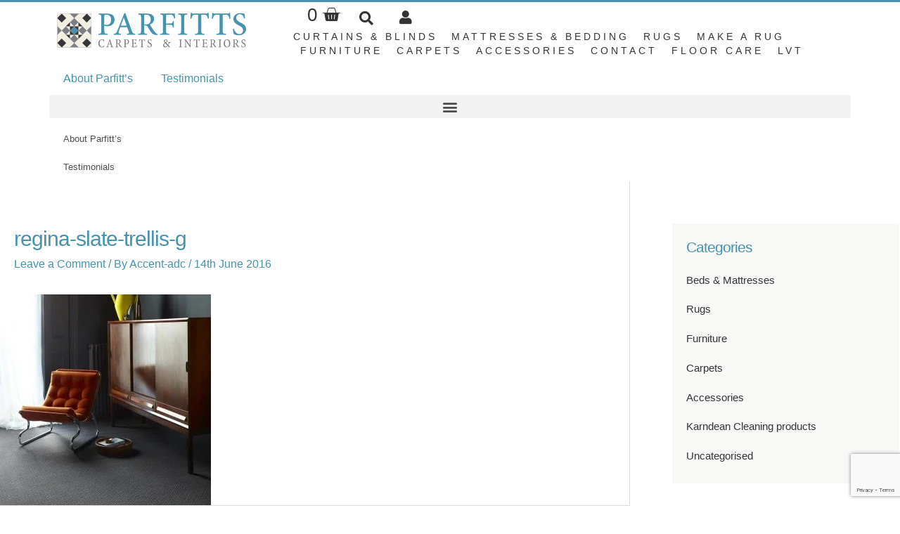

--- FILE ---
content_type: text/html; charset=utf-8
request_url: https://www.google.com/recaptcha/api2/anchor?ar=1&k=6Lcaj0wsAAAAADcYPS_JBBGKBLDZzUlDCEgtB5oj&co=aHR0cHM6Ly93d3cucGFyZml0dHNpbnRlcmlvcnMuY28udWs6NDQz&hl=en-GB&v=PoyoqOPhxBO7pBk68S4YbpHZ&size=invisible&anchor-ms=20000&execute-ms=30000&cb=d7hj85nae48n
body_size: 49179
content:
<!DOCTYPE HTML><html dir="ltr" lang="en-GB"><head><meta http-equiv="Content-Type" content="text/html; charset=UTF-8">
<meta http-equiv="X-UA-Compatible" content="IE=edge">
<title>reCAPTCHA</title>
<style type="text/css">
/* cyrillic-ext */
@font-face {
  font-family: 'Roboto';
  font-style: normal;
  font-weight: 400;
  font-stretch: 100%;
  src: url(//fonts.gstatic.com/s/roboto/v48/KFO7CnqEu92Fr1ME7kSn66aGLdTylUAMa3GUBHMdazTgWw.woff2) format('woff2');
  unicode-range: U+0460-052F, U+1C80-1C8A, U+20B4, U+2DE0-2DFF, U+A640-A69F, U+FE2E-FE2F;
}
/* cyrillic */
@font-face {
  font-family: 'Roboto';
  font-style: normal;
  font-weight: 400;
  font-stretch: 100%;
  src: url(//fonts.gstatic.com/s/roboto/v48/KFO7CnqEu92Fr1ME7kSn66aGLdTylUAMa3iUBHMdazTgWw.woff2) format('woff2');
  unicode-range: U+0301, U+0400-045F, U+0490-0491, U+04B0-04B1, U+2116;
}
/* greek-ext */
@font-face {
  font-family: 'Roboto';
  font-style: normal;
  font-weight: 400;
  font-stretch: 100%;
  src: url(//fonts.gstatic.com/s/roboto/v48/KFO7CnqEu92Fr1ME7kSn66aGLdTylUAMa3CUBHMdazTgWw.woff2) format('woff2');
  unicode-range: U+1F00-1FFF;
}
/* greek */
@font-face {
  font-family: 'Roboto';
  font-style: normal;
  font-weight: 400;
  font-stretch: 100%;
  src: url(//fonts.gstatic.com/s/roboto/v48/KFO7CnqEu92Fr1ME7kSn66aGLdTylUAMa3-UBHMdazTgWw.woff2) format('woff2');
  unicode-range: U+0370-0377, U+037A-037F, U+0384-038A, U+038C, U+038E-03A1, U+03A3-03FF;
}
/* math */
@font-face {
  font-family: 'Roboto';
  font-style: normal;
  font-weight: 400;
  font-stretch: 100%;
  src: url(//fonts.gstatic.com/s/roboto/v48/KFO7CnqEu92Fr1ME7kSn66aGLdTylUAMawCUBHMdazTgWw.woff2) format('woff2');
  unicode-range: U+0302-0303, U+0305, U+0307-0308, U+0310, U+0312, U+0315, U+031A, U+0326-0327, U+032C, U+032F-0330, U+0332-0333, U+0338, U+033A, U+0346, U+034D, U+0391-03A1, U+03A3-03A9, U+03B1-03C9, U+03D1, U+03D5-03D6, U+03F0-03F1, U+03F4-03F5, U+2016-2017, U+2034-2038, U+203C, U+2040, U+2043, U+2047, U+2050, U+2057, U+205F, U+2070-2071, U+2074-208E, U+2090-209C, U+20D0-20DC, U+20E1, U+20E5-20EF, U+2100-2112, U+2114-2115, U+2117-2121, U+2123-214F, U+2190, U+2192, U+2194-21AE, U+21B0-21E5, U+21F1-21F2, U+21F4-2211, U+2213-2214, U+2216-22FF, U+2308-230B, U+2310, U+2319, U+231C-2321, U+2336-237A, U+237C, U+2395, U+239B-23B7, U+23D0, U+23DC-23E1, U+2474-2475, U+25AF, U+25B3, U+25B7, U+25BD, U+25C1, U+25CA, U+25CC, U+25FB, U+266D-266F, U+27C0-27FF, U+2900-2AFF, U+2B0E-2B11, U+2B30-2B4C, U+2BFE, U+3030, U+FF5B, U+FF5D, U+1D400-1D7FF, U+1EE00-1EEFF;
}
/* symbols */
@font-face {
  font-family: 'Roboto';
  font-style: normal;
  font-weight: 400;
  font-stretch: 100%;
  src: url(//fonts.gstatic.com/s/roboto/v48/KFO7CnqEu92Fr1ME7kSn66aGLdTylUAMaxKUBHMdazTgWw.woff2) format('woff2');
  unicode-range: U+0001-000C, U+000E-001F, U+007F-009F, U+20DD-20E0, U+20E2-20E4, U+2150-218F, U+2190, U+2192, U+2194-2199, U+21AF, U+21E6-21F0, U+21F3, U+2218-2219, U+2299, U+22C4-22C6, U+2300-243F, U+2440-244A, U+2460-24FF, U+25A0-27BF, U+2800-28FF, U+2921-2922, U+2981, U+29BF, U+29EB, U+2B00-2BFF, U+4DC0-4DFF, U+FFF9-FFFB, U+10140-1018E, U+10190-1019C, U+101A0, U+101D0-101FD, U+102E0-102FB, U+10E60-10E7E, U+1D2C0-1D2D3, U+1D2E0-1D37F, U+1F000-1F0FF, U+1F100-1F1AD, U+1F1E6-1F1FF, U+1F30D-1F30F, U+1F315, U+1F31C, U+1F31E, U+1F320-1F32C, U+1F336, U+1F378, U+1F37D, U+1F382, U+1F393-1F39F, U+1F3A7-1F3A8, U+1F3AC-1F3AF, U+1F3C2, U+1F3C4-1F3C6, U+1F3CA-1F3CE, U+1F3D4-1F3E0, U+1F3ED, U+1F3F1-1F3F3, U+1F3F5-1F3F7, U+1F408, U+1F415, U+1F41F, U+1F426, U+1F43F, U+1F441-1F442, U+1F444, U+1F446-1F449, U+1F44C-1F44E, U+1F453, U+1F46A, U+1F47D, U+1F4A3, U+1F4B0, U+1F4B3, U+1F4B9, U+1F4BB, U+1F4BF, U+1F4C8-1F4CB, U+1F4D6, U+1F4DA, U+1F4DF, U+1F4E3-1F4E6, U+1F4EA-1F4ED, U+1F4F7, U+1F4F9-1F4FB, U+1F4FD-1F4FE, U+1F503, U+1F507-1F50B, U+1F50D, U+1F512-1F513, U+1F53E-1F54A, U+1F54F-1F5FA, U+1F610, U+1F650-1F67F, U+1F687, U+1F68D, U+1F691, U+1F694, U+1F698, U+1F6AD, U+1F6B2, U+1F6B9-1F6BA, U+1F6BC, U+1F6C6-1F6CF, U+1F6D3-1F6D7, U+1F6E0-1F6EA, U+1F6F0-1F6F3, U+1F6F7-1F6FC, U+1F700-1F7FF, U+1F800-1F80B, U+1F810-1F847, U+1F850-1F859, U+1F860-1F887, U+1F890-1F8AD, U+1F8B0-1F8BB, U+1F8C0-1F8C1, U+1F900-1F90B, U+1F93B, U+1F946, U+1F984, U+1F996, U+1F9E9, U+1FA00-1FA6F, U+1FA70-1FA7C, U+1FA80-1FA89, U+1FA8F-1FAC6, U+1FACE-1FADC, U+1FADF-1FAE9, U+1FAF0-1FAF8, U+1FB00-1FBFF;
}
/* vietnamese */
@font-face {
  font-family: 'Roboto';
  font-style: normal;
  font-weight: 400;
  font-stretch: 100%;
  src: url(//fonts.gstatic.com/s/roboto/v48/KFO7CnqEu92Fr1ME7kSn66aGLdTylUAMa3OUBHMdazTgWw.woff2) format('woff2');
  unicode-range: U+0102-0103, U+0110-0111, U+0128-0129, U+0168-0169, U+01A0-01A1, U+01AF-01B0, U+0300-0301, U+0303-0304, U+0308-0309, U+0323, U+0329, U+1EA0-1EF9, U+20AB;
}
/* latin-ext */
@font-face {
  font-family: 'Roboto';
  font-style: normal;
  font-weight: 400;
  font-stretch: 100%;
  src: url(//fonts.gstatic.com/s/roboto/v48/KFO7CnqEu92Fr1ME7kSn66aGLdTylUAMa3KUBHMdazTgWw.woff2) format('woff2');
  unicode-range: U+0100-02BA, U+02BD-02C5, U+02C7-02CC, U+02CE-02D7, U+02DD-02FF, U+0304, U+0308, U+0329, U+1D00-1DBF, U+1E00-1E9F, U+1EF2-1EFF, U+2020, U+20A0-20AB, U+20AD-20C0, U+2113, U+2C60-2C7F, U+A720-A7FF;
}
/* latin */
@font-face {
  font-family: 'Roboto';
  font-style: normal;
  font-weight: 400;
  font-stretch: 100%;
  src: url(//fonts.gstatic.com/s/roboto/v48/KFO7CnqEu92Fr1ME7kSn66aGLdTylUAMa3yUBHMdazQ.woff2) format('woff2');
  unicode-range: U+0000-00FF, U+0131, U+0152-0153, U+02BB-02BC, U+02C6, U+02DA, U+02DC, U+0304, U+0308, U+0329, U+2000-206F, U+20AC, U+2122, U+2191, U+2193, U+2212, U+2215, U+FEFF, U+FFFD;
}
/* cyrillic-ext */
@font-face {
  font-family: 'Roboto';
  font-style: normal;
  font-weight: 500;
  font-stretch: 100%;
  src: url(//fonts.gstatic.com/s/roboto/v48/KFO7CnqEu92Fr1ME7kSn66aGLdTylUAMa3GUBHMdazTgWw.woff2) format('woff2');
  unicode-range: U+0460-052F, U+1C80-1C8A, U+20B4, U+2DE0-2DFF, U+A640-A69F, U+FE2E-FE2F;
}
/* cyrillic */
@font-face {
  font-family: 'Roboto';
  font-style: normal;
  font-weight: 500;
  font-stretch: 100%;
  src: url(//fonts.gstatic.com/s/roboto/v48/KFO7CnqEu92Fr1ME7kSn66aGLdTylUAMa3iUBHMdazTgWw.woff2) format('woff2');
  unicode-range: U+0301, U+0400-045F, U+0490-0491, U+04B0-04B1, U+2116;
}
/* greek-ext */
@font-face {
  font-family: 'Roboto';
  font-style: normal;
  font-weight: 500;
  font-stretch: 100%;
  src: url(//fonts.gstatic.com/s/roboto/v48/KFO7CnqEu92Fr1ME7kSn66aGLdTylUAMa3CUBHMdazTgWw.woff2) format('woff2');
  unicode-range: U+1F00-1FFF;
}
/* greek */
@font-face {
  font-family: 'Roboto';
  font-style: normal;
  font-weight: 500;
  font-stretch: 100%;
  src: url(//fonts.gstatic.com/s/roboto/v48/KFO7CnqEu92Fr1ME7kSn66aGLdTylUAMa3-UBHMdazTgWw.woff2) format('woff2');
  unicode-range: U+0370-0377, U+037A-037F, U+0384-038A, U+038C, U+038E-03A1, U+03A3-03FF;
}
/* math */
@font-face {
  font-family: 'Roboto';
  font-style: normal;
  font-weight: 500;
  font-stretch: 100%;
  src: url(//fonts.gstatic.com/s/roboto/v48/KFO7CnqEu92Fr1ME7kSn66aGLdTylUAMawCUBHMdazTgWw.woff2) format('woff2');
  unicode-range: U+0302-0303, U+0305, U+0307-0308, U+0310, U+0312, U+0315, U+031A, U+0326-0327, U+032C, U+032F-0330, U+0332-0333, U+0338, U+033A, U+0346, U+034D, U+0391-03A1, U+03A3-03A9, U+03B1-03C9, U+03D1, U+03D5-03D6, U+03F0-03F1, U+03F4-03F5, U+2016-2017, U+2034-2038, U+203C, U+2040, U+2043, U+2047, U+2050, U+2057, U+205F, U+2070-2071, U+2074-208E, U+2090-209C, U+20D0-20DC, U+20E1, U+20E5-20EF, U+2100-2112, U+2114-2115, U+2117-2121, U+2123-214F, U+2190, U+2192, U+2194-21AE, U+21B0-21E5, U+21F1-21F2, U+21F4-2211, U+2213-2214, U+2216-22FF, U+2308-230B, U+2310, U+2319, U+231C-2321, U+2336-237A, U+237C, U+2395, U+239B-23B7, U+23D0, U+23DC-23E1, U+2474-2475, U+25AF, U+25B3, U+25B7, U+25BD, U+25C1, U+25CA, U+25CC, U+25FB, U+266D-266F, U+27C0-27FF, U+2900-2AFF, U+2B0E-2B11, U+2B30-2B4C, U+2BFE, U+3030, U+FF5B, U+FF5D, U+1D400-1D7FF, U+1EE00-1EEFF;
}
/* symbols */
@font-face {
  font-family: 'Roboto';
  font-style: normal;
  font-weight: 500;
  font-stretch: 100%;
  src: url(//fonts.gstatic.com/s/roboto/v48/KFO7CnqEu92Fr1ME7kSn66aGLdTylUAMaxKUBHMdazTgWw.woff2) format('woff2');
  unicode-range: U+0001-000C, U+000E-001F, U+007F-009F, U+20DD-20E0, U+20E2-20E4, U+2150-218F, U+2190, U+2192, U+2194-2199, U+21AF, U+21E6-21F0, U+21F3, U+2218-2219, U+2299, U+22C4-22C6, U+2300-243F, U+2440-244A, U+2460-24FF, U+25A0-27BF, U+2800-28FF, U+2921-2922, U+2981, U+29BF, U+29EB, U+2B00-2BFF, U+4DC0-4DFF, U+FFF9-FFFB, U+10140-1018E, U+10190-1019C, U+101A0, U+101D0-101FD, U+102E0-102FB, U+10E60-10E7E, U+1D2C0-1D2D3, U+1D2E0-1D37F, U+1F000-1F0FF, U+1F100-1F1AD, U+1F1E6-1F1FF, U+1F30D-1F30F, U+1F315, U+1F31C, U+1F31E, U+1F320-1F32C, U+1F336, U+1F378, U+1F37D, U+1F382, U+1F393-1F39F, U+1F3A7-1F3A8, U+1F3AC-1F3AF, U+1F3C2, U+1F3C4-1F3C6, U+1F3CA-1F3CE, U+1F3D4-1F3E0, U+1F3ED, U+1F3F1-1F3F3, U+1F3F5-1F3F7, U+1F408, U+1F415, U+1F41F, U+1F426, U+1F43F, U+1F441-1F442, U+1F444, U+1F446-1F449, U+1F44C-1F44E, U+1F453, U+1F46A, U+1F47D, U+1F4A3, U+1F4B0, U+1F4B3, U+1F4B9, U+1F4BB, U+1F4BF, U+1F4C8-1F4CB, U+1F4D6, U+1F4DA, U+1F4DF, U+1F4E3-1F4E6, U+1F4EA-1F4ED, U+1F4F7, U+1F4F9-1F4FB, U+1F4FD-1F4FE, U+1F503, U+1F507-1F50B, U+1F50D, U+1F512-1F513, U+1F53E-1F54A, U+1F54F-1F5FA, U+1F610, U+1F650-1F67F, U+1F687, U+1F68D, U+1F691, U+1F694, U+1F698, U+1F6AD, U+1F6B2, U+1F6B9-1F6BA, U+1F6BC, U+1F6C6-1F6CF, U+1F6D3-1F6D7, U+1F6E0-1F6EA, U+1F6F0-1F6F3, U+1F6F7-1F6FC, U+1F700-1F7FF, U+1F800-1F80B, U+1F810-1F847, U+1F850-1F859, U+1F860-1F887, U+1F890-1F8AD, U+1F8B0-1F8BB, U+1F8C0-1F8C1, U+1F900-1F90B, U+1F93B, U+1F946, U+1F984, U+1F996, U+1F9E9, U+1FA00-1FA6F, U+1FA70-1FA7C, U+1FA80-1FA89, U+1FA8F-1FAC6, U+1FACE-1FADC, U+1FADF-1FAE9, U+1FAF0-1FAF8, U+1FB00-1FBFF;
}
/* vietnamese */
@font-face {
  font-family: 'Roboto';
  font-style: normal;
  font-weight: 500;
  font-stretch: 100%;
  src: url(//fonts.gstatic.com/s/roboto/v48/KFO7CnqEu92Fr1ME7kSn66aGLdTylUAMa3OUBHMdazTgWw.woff2) format('woff2');
  unicode-range: U+0102-0103, U+0110-0111, U+0128-0129, U+0168-0169, U+01A0-01A1, U+01AF-01B0, U+0300-0301, U+0303-0304, U+0308-0309, U+0323, U+0329, U+1EA0-1EF9, U+20AB;
}
/* latin-ext */
@font-face {
  font-family: 'Roboto';
  font-style: normal;
  font-weight: 500;
  font-stretch: 100%;
  src: url(//fonts.gstatic.com/s/roboto/v48/KFO7CnqEu92Fr1ME7kSn66aGLdTylUAMa3KUBHMdazTgWw.woff2) format('woff2');
  unicode-range: U+0100-02BA, U+02BD-02C5, U+02C7-02CC, U+02CE-02D7, U+02DD-02FF, U+0304, U+0308, U+0329, U+1D00-1DBF, U+1E00-1E9F, U+1EF2-1EFF, U+2020, U+20A0-20AB, U+20AD-20C0, U+2113, U+2C60-2C7F, U+A720-A7FF;
}
/* latin */
@font-face {
  font-family: 'Roboto';
  font-style: normal;
  font-weight: 500;
  font-stretch: 100%;
  src: url(//fonts.gstatic.com/s/roboto/v48/KFO7CnqEu92Fr1ME7kSn66aGLdTylUAMa3yUBHMdazQ.woff2) format('woff2');
  unicode-range: U+0000-00FF, U+0131, U+0152-0153, U+02BB-02BC, U+02C6, U+02DA, U+02DC, U+0304, U+0308, U+0329, U+2000-206F, U+20AC, U+2122, U+2191, U+2193, U+2212, U+2215, U+FEFF, U+FFFD;
}
/* cyrillic-ext */
@font-face {
  font-family: 'Roboto';
  font-style: normal;
  font-weight: 900;
  font-stretch: 100%;
  src: url(//fonts.gstatic.com/s/roboto/v48/KFO7CnqEu92Fr1ME7kSn66aGLdTylUAMa3GUBHMdazTgWw.woff2) format('woff2');
  unicode-range: U+0460-052F, U+1C80-1C8A, U+20B4, U+2DE0-2DFF, U+A640-A69F, U+FE2E-FE2F;
}
/* cyrillic */
@font-face {
  font-family: 'Roboto';
  font-style: normal;
  font-weight: 900;
  font-stretch: 100%;
  src: url(//fonts.gstatic.com/s/roboto/v48/KFO7CnqEu92Fr1ME7kSn66aGLdTylUAMa3iUBHMdazTgWw.woff2) format('woff2');
  unicode-range: U+0301, U+0400-045F, U+0490-0491, U+04B0-04B1, U+2116;
}
/* greek-ext */
@font-face {
  font-family: 'Roboto';
  font-style: normal;
  font-weight: 900;
  font-stretch: 100%;
  src: url(//fonts.gstatic.com/s/roboto/v48/KFO7CnqEu92Fr1ME7kSn66aGLdTylUAMa3CUBHMdazTgWw.woff2) format('woff2');
  unicode-range: U+1F00-1FFF;
}
/* greek */
@font-face {
  font-family: 'Roboto';
  font-style: normal;
  font-weight: 900;
  font-stretch: 100%;
  src: url(//fonts.gstatic.com/s/roboto/v48/KFO7CnqEu92Fr1ME7kSn66aGLdTylUAMa3-UBHMdazTgWw.woff2) format('woff2');
  unicode-range: U+0370-0377, U+037A-037F, U+0384-038A, U+038C, U+038E-03A1, U+03A3-03FF;
}
/* math */
@font-face {
  font-family: 'Roboto';
  font-style: normal;
  font-weight: 900;
  font-stretch: 100%;
  src: url(//fonts.gstatic.com/s/roboto/v48/KFO7CnqEu92Fr1ME7kSn66aGLdTylUAMawCUBHMdazTgWw.woff2) format('woff2');
  unicode-range: U+0302-0303, U+0305, U+0307-0308, U+0310, U+0312, U+0315, U+031A, U+0326-0327, U+032C, U+032F-0330, U+0332-0333, U+0338, U+033A, U+0346, U+034D, U+0391-03A1, U+03A3-03A9, U+03B1-03C9, U+03D1, U+03D5-03D6, U+03F0-03F1, U+03F4-03F5, U+2016-2017, U+2034-2038, U+203C, U+2040, U+2043, U+2047, U+2050, U+2057, U+205F, U+2070-2071, U+2074-208E, U+2090-209C, U+20D0-20DC, U+20E1, U+20E5-20EF, U+2100-2112, U+2114-2115, U+2117-2121, U+2123-214F, U+2190, U+2192, U+2194-21AE, U+21B0-21E5, U+21F1-21F2, U+21F4-2211, U+2213-2214, U+2216-22FF, U+2308-230B, U+2310, U+2319, U+231C-2321, U+2336-237A, U+237C, U+2395, U+239B-23B7, U+23D0, U+23DC-23E1, U+2474-2475, U+25AF, U+25B3, U+25B7, U+25BD, U+25C1, U+25CA, U+25CC, U+25FB, U+266D-266F, U+27C0-27FF, U+2900-2AFF, U+2B0E-2B11, U+2B30-2B4C, U+2BFE, U+3030, U+FF5B, U+FF5D, U+1D400-1D7FF, U+1EE00-1EEFF;
}
/* symbols */
@font-face {
  font-family: 'Roboto';
  font-style: normal;
  font-weight: 900;
  font-stretch: 100%;
  src: url(//fonts.gstatic.com/s/roboto/v48/KFO7CnqEu92Fr1ME7kSn66aGLdTylUAMaxKUBHMdazTgWw.woff2) format('woff2');
  unicode-range: U+0001-000C, U+000E-001F, U+007F-009F, U+20DD-20E0, U+20E2-20E4, U+2150-218F, U+2190, U+2192, U+2194-2199, U+21AF, U+21E6-21F0, U+21F3, U+2218-2219, U+2299, U+22C4-22C6, U+2300-243F, U+2440-244A, U+2460-24FF, U+25A0-27BF, U+2800-28FF, U+2921-2922, U+2981, U+29BF, U+29EB, U+2B00-2BFF, U+4DC0-4DFF, U+FFF9-FFFB, U+10140-1018E, U+10190-1019C, U+101A0, U+101D0-101FD, U+102E0-102FB, U+10E60-10E7E, U+1D2C0-1D2D3, U+1D2E0-1D37F, U+1F000-1F0FF, U+1F100-1F1AD, U+1F1E6-1F1FF, U+1F30D-1F30F, U+1F315, U+1F31C, U+1F31E, U+1F320-1F32C, U+1F336, U+1F378, U+1F37D, U+1F382, U+1F393-1F39F, U+1F3A7-1F3A8, U+1F3AC-1F3AF, U+1F3C2, U+1F3C4-1F3C6, U+1F3CA-1F3CE, U+1F3D4-1F3E0, U+1F3ED, U+1F3F1-1F3F3, U+1F3F5-1F3F7, U+1F408, U+1F415, U+1F41F, U+1F426, U+1F43F, U+1F441-1F442, U+1F444, U+1F446-1F449, U+1F44C-1F44E, U+1F453, U+1F46A, U+1F47D, U+1F4A3, U+1F4B0, U+1F4B3, U+1F4B9, U+1F4BB, U+1F4BF, U+1F4C8-1F4CB, U+1F4D6, U+1F4DA, U+1F4DF, U+1F4E3-1F4E6, U+1F4EA-1F4ED, U+1F4F7, U+1F4F9-1F4FB, U+1F4FD-1F4FE, U+1F503, U+1F507-1F50B, U+1F50D, U+1F512-1F513, U+1F53E-1F54A, U+1F54F-1F5FA, U+1F610, U+1F650-1F67F, U+1F687, U+1F68D, U+1F691, U+1F694, U+1F698, U+1F6AD, U+1F6B2, U+1F6B9-1F6BA, U+1F6BC, U+1F6C6-1F6CF, U+1F6D3-1F6D7, U+1F6E0-1F6EA, U+1F6F0-1F6F3, U+1F6F7-1F6FC, U+1F700-1F7FF, U+1F800-1F80B, U+1F810-1F847, U+1F850-1F859, U+1F860-1F887, U+1F890-1F8AD, U+1F8B0-1F8BB, U+1F8C0-1F8C1, U+1F900-1F90B, U+1F93B, U+1F946, U+1F984, U+1F996, U+1F9E9, U+1FA00-1FA6F, U+1FA70-1FA7C, U+1FA80-1FA89, U+1FA8F-1FAC6, U+1FACE-1FADC, U+1FADF-1FAE9, U+1FAF0-1FAF8, U+1FB00-1FBFF;
}
/* vietnamese */
@font-face {
  font-family: 'Roboto';
  font-style: normal;
  font-weight: 900;
  font-stretch: 100%;
  src: url(//fonts.gstatic.com/s/roboto/v48/KFO7CnqEu92Fr1ME7kSn66aGLdTylUAMa3OUBHMdazTgWw.woff2) format('woff2');
  unicode-range: U+0102-0103, U+0110-0111, U+0128-0129, U+0168-0169, U+01A0-01A1, U+01AF-01B0, U+0300-0301, U+0303-0304, U+0308-0309, U+0323, U+0329, U+1EA0-1EF9, U+20AB;
}
/* latin-ext */
@font-face {
  font-family: 'Roboto';
  font-style: normal;
  font-weight: 900;
  font-stretch: 100%;
  src: url(//fonts.gstatic.com/s/roboto/v48/KFO7CnqEu92Fr1ME7kSn66aGLdTylUAMa3KUBHMdazTgWw.woff2) format('woff2');
  unicode-range: U+0100-02BA, U+02BD-02C5, U+02C7-02CC, U+02CE-02D7, U+02DD-02FF, U+0304, U+0308, U+0329, U+1D00-1DBF, U+1E00-1E9F, U+1EF2-1EFF, U+2020, U+20A0-20AB, U+20AD-20C0, U+2113, U+2C60-2C7F, U+A720-A7FF;
}
/* latin */
@font-face {
  font-family: 'Roboto';
  font-style: normal;
  font-weight: 900;
  font-stretch: 100%;
  src: url(//fonts.gstatic.com/s/roboto/v48/KFO7CnqEu92Fr1ME7kSn66aGLdTylUAMa3yUBHMdazQ.woff2) format('woff2');
  unicode-range: U+0000-00FF, U+0131, U+0152-0153, U+02BB-02BC, U+02C6, U+02DA, U+02DC, U+0304, U+0308, U+0329, U+2000-206F, U+20AC, U+2122, U+2191, U+2193, U+2212, U+2215, U+FEFF, U+FFFD;
}

</style>
<link rel="stylesheet" type="text/css" href="https://www.gstatic.com/recaptcha/releases/PoyoqOPhxBO7pBk68S4YbpHZ/styles__ltr.css">
<script nonce="8MsVUCqCZ9IlHlnKdmYTfg" type="text/javascript">window['__recaptcha_api'] = 'https://www.google.com/recaptcha/api2/';</script>
<script type="text/javascript" src="https://www.gstatic.com/recaptcha/releases/PoyoqOPhxBO7pBk68S4YbpHZ/recaptcha__en_gb.js" nonce="8MsVUCqCZ9IlHlnKdmYTfg">
      
    </script></head>
<body><div id="rc-anchor-alert" class="rc-anchor-alert"></div>
<input type="hidden" id="recaptcha-token" value="[base64]">
<script type="text/javascript" nonce="8MsVUCqCZ9IlHlnKdmYTfg">
      recaptcha.anchor.Main.init("[\x22ainput\x22,[\x22bgdata\x22,\x22\x22,\[base64]/[base64]/bmV3IFpbdF0obVswXSk6Sz09Mj9uZXcgWlt0XShtWzBdLG1bMV0pOks9PTM/bmV3IFpbdF0obVswXSxtWzFdLG1bMl0pOks9PTQ/[base64]/[base64]/[base64]/[base64]/[base64]/[base64]/[base64]/[base64]/[base64]/[base64]/[base64]/[base64]/[base64]/[base64]\\u003d\\u003d\x22,\[base64]\\u003d\\u003d\x22,\x22eRnCoGLDlsOtwr7DpHYxw5DCn8KGZMOLa8OkwqYyS1pDw6nDksOGwpgJZXjDnMKTwp3Cp0wvw7DDmsOHSFzDlMOJFzrCisOXKjbCj0cDwrbClR7DmWVzw5t7aMKDEV13wr/CrsKRw4DDksKEw7XDpUZ2L8KMw6/[base64]/Dqn/ChcK1w5Bhw6rCiMKzw5BzUsOawojClQbDjjjDlkJeajbCg1UnUQYswqVLUsKzQAEtfBHDtsOsw7lpw4Vww5TDuSbDpFbDtsKZwpTCscKtwq4GEMOodMOfKVZZP8Kmw73ClRdSKXTDvcKgQ3/Ch8KPwrUOw7fCgA/[base64]/Dm8O9OcKkJMKVNMKBw6nDrcK5w6/CmhrCvCwAEXkxcXvDssKWZMOXB8KqAcKUwqYsBUh3eUzCryrCjnF4wqnDpltKUcKTwprDo8KHwoNKw7FCwpzDisK/[base64]/Dr8OnLhxBwo5VZyPCl08dcMKORMONw57CjRHCm8KYwofCocOYVsOOHh7CtgJ4w5bDqGTDocO/w6s8w5vDnsKXFwnDlD4cwojDigpNTTbDhsOMw4Mnw6nDsRBlCMKxwqBNwp/DvsKzw4DDn1Q7w6zCh8KVwqZQwpB0E8OBw5vCgsK8GcO5P8KOwoXCicKQw4V8w7DCuMKEw7RYUMKXQsOVAMO+w5HCq2jDjsO0AArDinTCnnk6wqfCuMKBVcOcwqEWwpoRFnMrwrUxIMKww6s5E24MwrUFwrbDqGzCusKaMUg3w6bCjB5DJcOLwovDn8KBwp/[base64]/[base64]/w4ITBSMIwqcZVj1FwoLDuMO5EsKbw7nCrsK4w7kkAsKmHmdWw4khA8Kyw4EGw6drUcKaw7J1w7YJwqDCvcOKOC/Dtx3CoMO8w6PCvH1CBMO0w4zDngM9LVzDv0ECw6gRKsO/w4tddFnDr8KYAyplw4tSecOzw73Dr8KvLcKbZsKNw5nDkcKORC1Lwp4hTMK7QsOlwofDpF3CjMOgw7XClgc+YMOqHjbCmEQKw7diX2Fzwp7CgWxvw5rCk8OfwpMTcMKywoXDgcKQJcOnwrHDv8OiwpzCtR/CpXpnZkTDgMK1I31ewobDlcKJwoFPw47DhMOuwoHCrXBieUkwwokWwrbCgkQmw6Z6w68Aw7XDg8Oac8KfVMOFwqrCscK+wqbCqXluw5jCosOIHSQgOcOBDGTDo3PCrT/[base64]/[base64]/[base64]/DuMKFwr/[base64]/DrcKjwpLCvsOGwpfCt2IvwroDf3zCp0YNYXPDkirDrcKHw4TDqE9XwrV3w78iwrM7csKhScO6NiXDgsKWw6x7CSVUY8OCNxwEQMKRwo58acOseMKBTsKkaCHCmGduH8KNw7RLwqnDjcKpw6/DvcKFTS8GwoNrHcOXwpfDm8KRD8KEIMKuw5J8w4BHwqnDq13CvcKUTmAEVHrDpWnCvEYjZVB5X1/[base64]/DrjhYVXVZd8KjEEzDksKgwod5UsKJU0E6CMOVS8OGwo8RXn46CcOSHXnDqiPDm8KPw4/CocORQsOPwqAWw6fDgsKdEiHCksKuKcO+WgQPTMOnAjLCtjpDwqrCvj7DmCHDqyvDgGXDlW4tw77DkgzDrsKkCGIBdcK3wph/wqUQw7vDrUQzw5NEcsKDfSjDqsOME8KtG1PCrRDCuFYoXWovJMKTacOcw7AfwpptR8OkwoPDjXYAOwnDssK5wpZ5LcOCHyLDhcOUwpzDicK6wrJEw5AjS2ZBNVTCjQ7ClnrDjWrClMKsOcONTMO7CnXDnsOMXz/[base64]/CuwPDj0A7wpdyWQnDqsKlX8ODwpwZYsKNZ8KdN0DCrMOzYcKhw4bCr8O5E2pMwoV3wqjDjGdMw63DohJMw47CrMK7AiNxDTgaacOJF3nCqERgej5FAwLDvwDCmcOEHWcIw7pKJcKSJcKaVMK0wq5JwqHDtwNQPx/DpQZnSzdqw4NSKQnCqsOlME/CmUFkw5g5Di4vw4/CpsOUwoTCtsKdw5Vow4rDjQ5DwrvCjMKkw6HClMKCX1AGR8KxRz/DgsK2a8KwbTLClCRtw5HCv8OSwp3DkcKlw6FWT8OcJWLDhsKow4IDw5PDmyvDqsOPe8OLDMO5fcKpT1xxw5NJW8O+LGHCi8OPfyDClT/DrhgKaMO/w50nwpt2wqFYw5Bswo93woJfL1kXwoBXwrJNbmbDjcKvLsKmd8K+P8KrUsO5aXzCqToAwo9VWSXDgsOoJEtXdMO3V2/CsMOIS8KRwqzDnsKqGy/DqcOlXUrCg8K/wrPCoMOkwptubcKvwqgqJRvCrALClGzChsOlQ8KWIcOrc2hKwqbDmzdLw5DCsARYBcONwpc2WWNuwobCj8O/KcOrASkmSWbDssKow55Lw5DDokvDkEHCiB3CpHpswp/Cs8O+wqwjCcOUw43Cv8Knw6Y0ZsKQwoXCl8K6QMOHesOiw7xPJyZIwrLClUfDkcOcYMOcw4UvwoR6NsODXcOmwoMWw5kvYTXDgx1Yw4fCsiMMwr8oBTrCicK5w4zCoUHCijBpbMOCfiHCgsOmwr7CqsK8wq3Ck0UEYsKYw58vSi/DjsO+wqIIbA4rw6vDjMKlNsO7wph/TFnCpsKPwqwGw7ZrZMKHw4TDrMKBwrDCtsOWcGPCpF18RQ7DnGFKFBYjVsKWwrQbMsOzT8OBecKTw44kU8OGwpASPcOHacKRQAUpwpbCq8Ood8OFdmIZH8O+OsOGw4bCrmQdZll/wpIAwonCl8Onw7AmFMOCK8Oow7U7w7TDiMOPwr9UMcOXWcOZIC/DvsKrw71Hw7tfbjtOO8KCw708w7J1w4IVUsKswpl2wo52KMO7D8OSw6E4wpzCpXvCgcK7w4LDqsOLFkhiUsO3ZGrDrMK8wocywr/[base64]/CmMK3GcOOJ3LDtCpoMEXCtFg1w5nCmnLCvMOiw4N4wq4hVBtWW8O0wo1zCWB8wpLCigh9w57DjcOfXitTwodkwo7DlsOmRcOpw7vDojwMw6fDj8ORNF/[base64]/Csk7ClnTDqMO1JcK3Q8KqwpfDokRfYWwyworCnsO+ccOSwrUiDsO+ZBDCl8Kww5/[base64]/[base64]/[base64]/[base64]/w4k5w43CqQwtwoAbTMOcw7M/w79yEsKOCsKHw7LDoMOFXsKmwolSw6fDo8KGZhxTMcKrKDfCksOrwox2w4BIwrUowpXDrsO1UcKKw5vCtcKfw6M8Y0jDpMKvw63CqcKaPQRmw77CssKPLXXDu8OEwpnDosO8w6vCs8O7w4AOw6fDk8KLe8OETMOAPC/[base64]/w7sGw6nCt8KEbsO3w7HDh0DDiQnCmkDChHLDjcK9VyTDvR40JkTCgMK0woLDpcK0w7zChsOdwoXDjwJ6Sz8Lwq3Dlg8qY28SHHkEWcOwwo7CtQAGwpPDhSstwrhzTMKeGsODwrrCoMOEWRzCvsKuD14SwqbDmcOTVwYaw4V8VsO6wozDk8Ofwrgtw4xKw4/CgcKyCcOqKz8lMMOowo0awq/CsMKGEsOHwqbDvU3DqMK3EcKTT8Khw7l2w5XDkWlDw43DksOVw5rDigLCmMOrNMKcOENyMws5cTBjw6tSIMKLOMOmwpPClcORw5DCuCbDiMOtUU/CqEPCkMO6wrJSGzc2wqtZw45iw5bDosOPwpvCvMOKdsOuPCZGwqkkw6VTw5o/wqzCnMOxSknDq8OTY3/Clz3DrQLDh8OUwr3CocOJWsKtUcOAw4o7MMOGD8Kxw5ELVGnDqmrDs8OWw7/DpGg3F8KowpcYbHU1Yj5rw5fChU3CqEQQPnzDh1fCj8Oqw6HDgMOTw5DCn2FywqPDrG/DtMOrwoXDnSYYw5drccOOw4TDkm8SwrPDksKHw6JfwpHDg2bDllbCq03CuMOcw5zDlDTDisOXTMOQQHjDjMK/YMOqS2VqNcKdO8OFwonDj8KdbcOfwqXDpcKBAsOFw69+wpHDisKsw6Y/H1nCqsO7w614ZcOdc1rDnMOVLz7CgSMqT8O0NHjDmTYWIcOUMsOgKcKPW2h4cQEHw7vDuQIaw485KsOgw4XCv8OEw5ljw45MwqnCvsOdJMOPw55FOgHDvcOfB8OHwpk8wokBw67DjsO5wpwJwrrCtsKfw79Fw5fDo8KtwrrCvMK7w5N/El7DssOmBMOmwpzDoF9twqDDo3d4w6wrwoYeaMKWw5MBw75ew7vCkkFfwqPCtsO5REbCljEiKD4Ww5JhK8KFWTVEwp9Kw53CtcOoF8K0HcKiezXCgMOoSQ/DusKpJHNlEsOqw6bCuizCiURkMcKLVxrCpcK8eGIeJsKDwpvCocOAMBJXwr7CgUTDvcKLwqPCn8O8w5k+wrLDpBcdw6hPwqRew555VgPCqMKXwoEfwqdzEX9Rw6sGP8KUw6fDuQ4FP8OFV8K5DsKUw5nDk8OPK8K0BsKHw6jCi37Dq1/ClGLDrsKiwpnCgcKDEGPDtFNce8OiwrvCoHYGdSFZOEJOTMKnwpN5A0McFGY/w5k4w4lQwr17LcOxwr41JMKVw5I5wrbCncKmCHdSH0fCvnobw4fDqsOVK2hXw7luEMOmwpfChnXDv2Ysw5EEOsOBNMKwJCLDjy3DvsO1wrLDqMOCZU8HB2gawpJHwr4hw47DjMOjC3bCpcKYw51/Gz1bw44dw7XClMOuwqUBBcOaw4XDuD7Cj3NNKsOWw5NGXsKLMVfDosKaw7N7w7jCssOARxbDl8OnwqAow78rw77CsiEATcK9PWhyZH/Dg8K7EEEIwqbDoMK8PsO2w7XCpBo7I8KIPMK1w5/CgikEY3fCjh5+asK6IcKJw6BXPg3ChsOhGgkwWQpVaTJtPsOAE0HDoxbDmkITwpjDujJcw4RAwq/CoDvDlG1TW2TDhcOeRXDCllYCw5jChg3Ch8OTScK7GCxCw5rDmmHCh1RjwpHCocOwEMOlFsOrwrTDpsOvVnVaEGTCqMOqSTHDhcOCSsKiX8OJEDPClQNgw4jDgnzChWTDjWcHwr/[base64]/[base64]/[base64]/CtGhxw602IcKFIMO+wrPDvkDCiXPCosOKfMOQZG3ClMKPwrXClWkNwr1Tw60HI8KmwoEeYhnCpFAUVz9/d8KEwqDCs3lrUH8KwqrCqcKFY8O/wqjDmFXCim3CkcOMwokgRwxZw64gB8KuN8OHwo7DqFsRJcKzwp1QSsOlwqrCvzTDpXXCnFUFbsOpwpc0wpQFwpFaflXClsOATD0JMsKHdEYLwr8DOF/Co8KJwrMwR8OMwqY5wqnDm8KUw7wtw5vCiyTClMOTwpN9w4/DiMKwwp5YwpkDXcKWM8K7LTlbwpHDlMOPw5/[base64]/CtVhWATV+w7oIZm4fwobCp2TDk8K4JsO/d8Ouc8O1w6/CtcKPYsOXwozDoMOIN8Ozw5vCg8KdBTvCknfDuyjClB9GblA4w5LDrjXCvMOKw4TCssONwohkNcKqwql8TGlxwo4qw5Fqw6rChAYuwqzDiDUPOMKkwovCrMKmMlrDlcOec8OPWcKFKAwQbHTDsMK1WcKewo8Dw6vCiyYRwqUrw5jDg8KfTEBsQRk/wpDDlS3CgmXCj3XDg8OjEMK4w7HCsXzCjcKGWhzCiik0w69kZcKAwrvCgsOeJ8Okw7zDu8OmAVPCuEvCqADCpHfDpiQ+w74HHsONf8Knw419dMK3wrXDuMKBw7cOL3/[base64]/DqittCFspw7JZRcKVw6N2cSHCjcO1S8KwU8ODGMKRZiZERCHCq07DosO3f8K+IcO+w4DClSvCvsKEaxEQFGjCgcK4fQ8VZmsGIsKjw4TDkE/CqTjDhyMTwogkwrPDgwPCiRIZfMOzw5XDt0XDp8KDKD3ChjhLwrXDhMKAw5Vkwr0VbcOhwpDDoMO6J29IRTDCkANKwrk3wqF2E8K7w7bDr8OKw50Gw6ogRC0ER13DkMK2DR/DjcOJRMKHXxXCvsKIw5XDk8O+bcOswowFTCskwqrDpMOaYl3CvcO8w4nCjcOtw4QXMMKNRX0lOh1ZAsOcf8OJZ8OOa2bCjh/[base64]/L8KAeQdmw4IgacO3DzdQVsKrwqB3LMKefhXCllUUw7xzwofCj8Kmw4bDmX7CsMKpJcKZwpPCj8KodgfDmcKSwr/CvzDCnnobw5DDpicjw7pTRx/[base64]/[base64]/DhE3CgcOhwoUDcjMRwrtdV8KlNF0hwq5NGMKDwqrDv3l1FsOdXcOvYcK0D8OJPjLCj0XDi8KuJcKDJ2lTw7M5DRjDpcKWwpAxd8KZPMKDw43DvgbDu0/Dtx1KC8KZI8K+wr7DrX3CgRJqcQTDgDcTw5pgw4FJw5PCqGDDusOCcT/DisOKwrxHA8Orwp7Dg3DCrMK2wroIwptOYsO9LMOce8OgOMKdQMKie3bCrBXCmsOrw4nCuhPCtyFmw6QHHnTDlsKCw4bDlMOFan3DoBzCmMKpw6PDi3JoR8K5wpRZw4HCgA/[base64]/Co0zDsQDDsh3DuMKDH8OfAEEWK3RmGMOww4xHw4FEXMK4wq7DtzEkByADw6bCmxtRaTLCvx0+woLDnioEE8OlWcKjwr7CmW5pwoRvw6rClMKgwpHDvwk8wqluw4VBwrDDuBxRw7QaGCEMwoULHMOVw63CtV0Jw4ABJsOBw5HCo8OswovCsGF8V34OFxjDnMKufD/CqAxkYsOkGcOvwqMJw7TDt8OfBUNqZ8KBfsOJQsO3w78XwqjCp8OhPsK3DcOhw5ZxWBdrw5k+woRrZGUqHl/CsMKBaFTDj8KUwrjCmy3DksKGwqDDtRESdRwQw4rDr8OKTWcewqBkMyV+NxjDnik5wo7CqMOvDUI6YDcMw7jCuwnChx/ClcKow5LDvTB7w5Vzw4c6AcOow5bDviN4wrEELUtEw4MCAcOoeRHDhiIfw4IYw6DCughqczEEwokMBsKJR3xwLsKQa8KSNnIVw4bDuMK0wrdLI3fCkirCulHDqVtrOCzChwnCpsK/JMOxwo88ezYTw4cpODXClhB8en44JRpzOAsNwptGw4Zww48DBMK9DMOGXm3CkSRlHivCqcOzwqPDg8OzwrNSMsOSA1nDtVfDhE51wqYSRsOUfn1vw7Rcwp3DscOMwoVUdn8dw5w1c33DksKxezo3fU5oT1JrWjN1wqZnwojCrgM0w44Rw5krwowGw7Q3w7I+wocSw5/DswbCvTpXw6jDpkBRETQUXl01wpw+bnchCFrCjsOOwrzDrWrDoT/[base64]/DmsKxwq3DgzcaLlw8G8OTVivDoR7Cg1sIAFU/[base64]/CpEfDkcKuwp7Dhm8AE8Kyw4jDrsOzE1cYCxDCrcKTeRrDrMO7dMOVwr/[base64]/DoFAQbS7CvsOJwqolSn/DvXnChlDDryoSw4Fuw7PDl8KqwobCrcKPw53DvULCvsK4GUbCvcKtBsKfwqZ4HsKoa8Kvw40WwrR4cB3DhVfCl2s7MMORBHvDm0/CvE1ZbDIhwr4Lw6Jzw4BMw4fDpzbDs8OXw45QIMKNPhvDlFUHwrrDrsKEXmMKTsOyBMOeb27DrMKrLwJqw4sQJcKBK8KEPVFHGcOmw4zDkQZyw6h4w7vCr1HChznCszgwOHjCj8Ocwp/CisOINWPDjsKqRBQ3QGUDw7rCo8KQScKXMyzCgMOiMQlnenlbw68sLMK9wo7CosOMwp5fdMOWBUQUwr3CgCNZVMK1woHCg1cWYjNmw5fCnMOiLMOnw57Cpw8/McKFWBbDg1zCuAQqw7cwVcOUfMOtw7vCkDrDhFs/P8OxwohBYMOiw47DlsK5woxFF0kjwo7CtMOIQgR+Z2LCvBgQMMOOW8KmegJ9w53CoBrDg8K6LsOYRsKXZsOPDsOMOcK3wrpXwolVfh/Dih4CPXzDqgnDgwkpwqUzFQhPRCAJGwrCmMKrRsOpHMK3w7zDtwDCtQbDv8KZwoHDm2IXw5bCp8OkwpcLNMKrNcOpwp/Cmm/DsjTDomwOaMKOM3fCvDNhAcKTw7QZw6xlZsK3UDwVw7zCohFzSQMbw6HDqMKYADDCl8OzwqPDlsOMw60rC0V4wq/Co8K+w69zIMKWw4PDssKZKcKuwq/ClMKQwpbCmFEaMcK6wpt/w7hxDcKmwovCs8KVMSDCt8KQSQXCqsO1AnTCp8K5wrbCsFTDggHCssOnwrNcw4fCs8O8NDbDjTLDrCHChsO4wrLDiCrDr2wAw6IRCsOFdcOiw4zDuj3DnT7DrQ7DlR9oFVULwqxGwobCgiU/QMOqKcOKw4hKdjMnwpggXGjDrS7DvcOxw4TDgcKAwqsSwrwuw5RXUsO2wqgww7PDvcKAw4QDw5XCkMKxY8OTYsOLAcOsCxckwosYw6dhPsOewpp9TyvDn8KdFMKOfRTCo8O6wpzDkjzCmMOrw50bwosSwqQEw6DCoAM9KMKBYWcgXcKbw4ZWQgFBwoLDmEzCryQSw4/CnlfCrnDCuBwGw5kZwrnDrHxoKXrCjm7CnsKqwq9Xw7FqEcKaw7DDgWHDmcOQwoZFw7XDgsOlw4jCsDjDrcKmw78mFsOIaHTDsMO6w49JMT53w71Yb8O9w5/Du3fDgcOew7XCqDrCgsOnb1TDp0PCuh/CkUlnBMKNOsOsSsKiD8K7w7p3EcK9SxNIwrx+BcKcw7LDjB8gNUF7Knwaw7fDrsOuw50+acK2EykXeRRAIcK1K0YBLid7VlZzwokhWMOKw6orwoXCmMOSwqZlYiFRZMKBw4hiwqzDhMOpTcOeWcOQw7nCscK3fX4Dwp/ChMKsJMK7Z8KiwqjDhsOEw4IwaHQwL8O9WxVrMFkjwrnCo8KSdkVFY1FsI8KNwrxPw4Viw7V0woAaw6/Ds2onDMOtw4oIX8K7wrvDmgwpw6fDtnHCr8KgQmjCl8KzYRgdw45ww7daw6hdQ8KVUcKnIEPCgcO/DMKcfQkBRMOFwpUvw6R1F8O7e1gTwoTCnU4OGsKVBkjDlEDDgsKAw7XCn1dvbMKHOcKDO03DrcO6PTrCkcOKSy7CocOCRXvDqsK/IAvCgCLDtSDCjzvDvXbDiD8DwrbCnMOiTMKZw5gGwpBFwr7CisKQDWt0cnBZwpLCl8Kzw4Y/wqDCgU7CpgElIkzCrsKnfj/CpMOPWWjCrMK5QnXDmBzDmMOjJwfCsynDhMK9wolwUcOKKH5+wr1vw47CmsK9w65oHB4Yw7jDpcKmAcKbwpDDi8OQw4Z3w7YzAwFNKljCncK9ZWTCnMKCwqLDnznCqR/Du8Oxf8KJw6cFwrLCoVxdByoww6PChTnDjsKLw5fCrGJRwq8Lw48ZZMOowpXDo8O5JMK8wo91w7J9w5AHakp/GiDCk17DrG3Dp8OkGMKOBjVUwqNCHsOWXCZ2w6HDpcKmZm3CjMKHA1AbS8KaTsO9NFPDtXAVw4gwC3LDiiFUFnXCkMOrOcOzw7nDsXoFw5oEw44ywr/DkTwewo/Do8Olw6RawpvDrsKew4EsVcOGwrbDtzwcPcKNPMO5Xhwpw6R6dyzDmsKeTMK1w7sJRcKGRGXDoVLCsMKkwqnCnsK9w71fLMKpTcKHwrjDtcOYw5F7w4LDqjTCk8K4wq8AZwlpDDYnwonCh8KHSsKEfMKgJj7CrSjCqMOMw4Q7wpQLKcO/CDdhwrbDk8Kje3ZEKQbCi8KPD0TDmUpHOcO+BMOeTgU8w5nDhcOqwp/DnxojcMO/[base64]/[base64]/DjMK6wq95YcK4bQZ1w5DCtMOzwrDCgVYWCyU7AMOsekXDicKOH37DrcKvwrLDpMOnw6PDsMO5b8OXwqXDnMOGbsOoRsKew5xTUWnCuD5qUMKZwr3DuMK0dcKZa8OUwrNjBVPCgkvDhzMZfQtxf3lrM21Wwrc/[base64]/wobDvRTDjcO1fcKResK2ajzDpAxkesKiKcK2OAnClMO4w6NQXFTCrUwEfcK5w5bCmcOFMcObZMOHFcK6wrbCuEvCoE/CosKAT8O6wrxkwqXDtyhKSxbDrzXCtnNrdFY+w5/Cn0LDv8OsN2HDg8O4O8K8D8Kpf1PDlsK8w77Dk8O1FTzCpz/DtHcFwp7Cu8K3w4XDh8Knwq4pHjXCl8KEw6t4O8OJw7HDlBfDi8OOwqHDonlbSMOQwoUdDsK9wo3Cvid0F1TCo2k/[base64]/wpx1wqDCg14ZV2ANwpMzw47Dsj7DvGdHwrXCoit6L1DDvn9aw67CmRjDmMOnYzl5AcOVw5/CrsKaw5JabcK3w47Ck2jCjGHDgwMKw5pvNFcaw6g2wrYjw5twH8OrZGLDlMOfdVLDvlfCi1nCo8K6dHtvw6nCtsKTXQDDucK/TsK1wpQJbsOjw5tqTV1OBAcaw5fDpMOYOcKAwrXDtsOSc8Ovw5RmFcKDJkrCq0zDsEvCpsONwqHDnSdHwoNhE8OBAcO/NsOFFsOteR3DucO7wrBgIjDDpShiw5PCsnBmwq1GZlxvw7Eyw6sYw7PCmcKEU8KqUCkOw7UmNsKBwo7ChcO5Ok3CnFg9w7cWw4DDucOLPnPDlMOja0DDscKrwrnCjcOOw73Cq8KmQcOLLVHDjsKTDMKYw5Q7RizDqsOvwo0DTsK0wofDkEYuRMOuVsKVwpPCi8OEOw/[base64]/OMK4wo9fVMKEw5jCkjE1BBnClsOodRdiw61Sw6/[base64]/[base64]/Cl8KzNMO4w6rDgz3DpQzDkWHDtTrClcOvwqDDiMK4wp1ww73DiWXClMOlGissw7suw5LCocK1wonDnsKBwpNmwrfCrcKSKUrDoHjCkU4lTMO/XcKHR0BdOy7Dt307w58dwr/[base64]/DsMK9w51bWyvDq8K2wqLDuMO6w50OA1XClTnCicKrIzdvFsOdQ8Kpw4rCq8OvQlYhwoUYw4/ChsOtUMK6RMO7wpEgVFnDuGETXcOzw49Twr/DnMOsVsOkwqnDrD5YcmTDgsKaw5DCnBXDoMOSPMOuKMOAXhfDrMOwwo7DjsORwqXDrsKlcxPDkDFqwrYha8K8G8OUFzbCmAB7S0dQwqLDiU4DTC1QfsKsJsKnwqU6wr93YcKwHRLDkULDssKWT1LCgR9nA8KDwqHCrW/DvcKmw6RgBizCi8OrwqHDiV8zw77Dr17Dm8OVw7/CtSjDgXnDnMKew6IpAMOQO8Opw4VvS3LCslUkRMOVwql0w73Din7DjGLDoMOQwr3DsErCp8KVw4XDqMKVbXdOD8OewqXCu8O3eU3Do3HDvcK1eHjDscKdDsOkwp/DjEzDjMOow4jCvwlgw6gqw5fCt8Oewp3ChWpXfhvCh1DCvMO1AcOOA1ZaKilpLsK6wqEIwrDCnVlSwpZvwp0QAWhzwqdyMTrCtFrDtyYzwrlTw7bChcKlW8K/UCYewrfDrsKVGR0nw7kUwqwpJRTCqMKGw5AIf8Kkwp/ClSMDFcOdwpPCplNDw7MxLsONYijCh0jCrsKRwoVjw6jDscKvwqnCocKUSlzDtsOUwp4RPsOkw6fDuXx0wpZNDUcqwrVuwqrDm8OlaHIgw5hewqvCnsKkAsObw6Jnw4wsBcKwwqQnwrnDlzFZOjZlwp59w7fDicKjwqHCmWtpwoNbw6/DinLDosOpwrIfFcOPPXzCpkgUNlfDq8OXLMKNwpd5GE7CkwdQcMOPw7bCvsKrwqnCtsKVwonCqMO0NDDCucKIN8KawpPCiwZtJMOyw73Ch8KLwovCvX3CicOHDgpwfcOaM8KUSyxOT8O9OC/DlsKjACQZw6InUld4wo/[base64]/[base64]/Cgmhhw77DtsKGw7vDqzdKLsOdXQsIRjDCmzPDgF7CrMK9ScKnbhsQBsOKw4dVCcKHCMOlwrw6HcKSwpLDh8KMwooDf0kMf04gwrHCiCo8G8KaXlDDj8OKYVPDiAjCtMOhwqd9w5fDvMK4wqMkc8OZw4IpwpDDplTCgsO8w5cwI8OUOi/Dv8OFVlxUwqZSTHbDiMKRw4bDgcOSwq0iVcKlPyM0w6kSwq1tw7bDkUQrL8O6w4zDlsOKw4rCuMKtwq7DhQ8IwqLCp8OTw5pUBcKnwq1nw4zCqFnCg8KkwpLChlIdw5JNworCkg/CvMKiwoloXsOwwr/[base64]/DmsKOwpXCscOtwrzDscKbwq7CjhfDsWrCtsKQw5xAesOpw4c0AWLDtAQiZU/CvsOwD8KPUsOswqHClhV+JcK6JDbCisKqGMOSw7JMwr1Cw7NxZMKGwpp0KcOGSwVlwqsOw57Dh2HCmFkocyTCmk/Di25+w7AVw7rDlWgHwq7DjsKEw7x+AXDDuzbDtcKqBSTDjcObwqdOOcOiwovCnWEDw6BPwpvCgcOawo0Lwpdaf1/[base64]/Y2LDsCwAFh7DpMOvw6vCoMKUZklRw4nDr8OUwpNzwpI/[base64]/[base64]/DlzrChMO5w5LDmRfCn8KpRRnCq8KvwoXCk8Oww53Co8KBwoIUwqovwpxUTC9Uw5sVwpozwqHDoifCrX1VAyx/wofCig5zw7fDpsOsw5PDuDAvNMKjwpYJw6PCucOAYMObL1XCoDrCozDCvzwww5dQwrzDsR9HYMOzbsK7X8Kzw59/JUtYKUfDncOVYT0Hwo/CvGLCoV3Cs8OBQsOLw5QKwoZbwql0w57Djw3DnwVSQxQ8WFnCphfDmDHDvSEuPcOVwqt9w43DkV/Cl8K5w6HDssOwQBLCpcKfwp97wrDCqcKBwqgRMcK3aMO3w6TCncKswo5vw7dBP8Oxwo3Cp8OaJMK9w48uHMKUw45yAx7DginCrcOvasOtLMO+w6LDljglX8OwXcOVwpJnw4Jzw5JMw4FAM8OfcErCs0drwoY/DCR/CkbDlsKlwrcQL8Orw7rDp8O0w6ADRSd9F8Ogw6Bow7BcLAQpHFvCv8KqQkfDscOlw5k1OTfDisKtwqbCom3CjV3DicKZZ1/[base64]/wp5DwpoMw711F8KNw6x+w6E8wrrDiXoFDcKTw4kiw4oKwpLCpB48G3jDq8OsdiMIw7LCtcOXwoLDiSvDpcKBL1kAOG8/wqUiwpfCuhHCl1RpwrJpcnXCh8KTcsORfsK9wo7DlMKUwoDClCLDmWYyw6LDisKRwrxCZ8K7LW3CqsOhclHDuzBJw6tUwrgbHCPCvmpsw5TDrcKWwrETwqI8wovCnBhKX8K5w4M6woF8w7cmWAPDl07Cqxgdw7/CmsKCwrnChlkrw4I2MEHClgzDj8K7IcO5wpnDlyPCpsOXwp0wwrokwpV3PArCikppAsOTwp0eZmDDu8O8wq14w6lmPMKXbcKHNVASwrBGw54Swr8jw4wBw4RgwqTCrcKVMcODA8OTw5dQGcK4c8K0w6lPwqnClsKNw5DCsELCr8KlezVCe8K4wrDChcO6GcOew6/CiT0Awr0Xw6lPw5vCpEfDusKVNsOQcMOjUcO5NMKYSMKnw4PDsXjDvsOPwp/Csm/[base64]/ZsOAICHDgcKgw7jCvhUdwrEnIl8iwrHDvRLCtcKBw5sywrl+Ml3CjsOzRcOaCS1uG8Orw4fCtHHDmQ/[base64]/DkMKwwqohw5rCmmoNwprCs8Kkw4PDo8OvwqPDkmA6wqFxw47ClMKVwpLDk2HCmcOdw610JSEdAFfDpm5vZxPDrkXDgQRdV8OCwqzDukzCol9dYcKtw51UUcK1HQLCtMOdwo5bFMOOACXCvsO9wofDosOcwofCkgrCnVAbTS0Jw5PDncOfOcKqR19bEMOEw6tfw5/Ct8Ohwp/DqsKjwp/Dg8KXDgTCuHoPw7Nkw7zDgsOCQiPCpAtgwoEFw6PDqcO/[base64]/[base64]/CsyfDv8OHwox6wqnDmcKyM27DiVYwGAjDgMOLwp7Du8O1wrNcWMOkSsKPwqdYAjoUTsOOwoAAw5lVH0g8Aj5TQ8Klw4siJxEXYnXCvcO9AsOJwqPDr27DrcKVVzzCvjDCj21Xb8Kxw4AOw7rDvcKLwoxvw4MPw6Q2JW0+Njg/M0rCqMKZaMKffTY4DMKmwrw+WMO1wolJQcK1LC9jwppRBMOnwozDvsO/WTN+wpd9w4/[base64]/Zw8nwpNNd8KiwrjDrcOuTDPDr8KEw7VdcjHCsRAqwqN6woAdAsKawpvCqDE/[base64]/[base64]/DgsO3X8KzwpLCuWIGPMKEwocLwrdURXbCk1rCusKbwqLCoMK/wrXCuXFqw5zDoUNNw6QjemBtYsKPV8KTHsK2wrPDucKywrPCtMOWGEQDwq53I8K/w7XCjX8RdsOcdsOeRMOewrbDjMOzwqLDrFlpUcKQHsO4Sntdw7rCqsOCEcO7Q8KbfjYFw6rCl3MLJj4iw6vChhHDv8Oyw7fDmm/CmsKSKSDCgMO4EcK9wrfCi1dhSsK8LcOaYcK4GsO/w7PCp1/Cp8OQXXgOwqJQBcOKME4THsKrMsOGw63Dq8Kaw7HCkMO+L8KUWw51w77Ci8ONw5RbwoXCrTPCo8K4woLCpVvChifDh1M2w5zCkEpxw4LCpB7DmmRPwrHDvU/DrMO+SkXCvcOcw7RDT8KKZ2gpAsODwrFdwo/CmsKRwoLCjzk5XcOCwonDvcKzwqpUwoAPZ8KkaHbDr3DDmcOXwpDCm8KZwrlawqLDpkfCvj7CuMKzw55rGXRje2PCpFvCqiXCrcKewqzDkcO/AMObSMODwooQDcK7wpVew5ddwpRBw7xGO8O8w4zCoifCmcKhSXEfA8Kxw4zDvgt9wpxxbcKvJcOxOxTCt3tQCG3CsShHw4kaccK4LcOQw4PDmSjDhmTCocK/KsKqwpDDqjzCsAnChBDChSRrecKEwq3ChHYgwpEawr/CtEUGXlNrH14awo7DshDDvcO1bE/Ct8KRTjVGwpwaw7BSwoFZw67CsVZTwqHDnTHCu8K8FH/[base64]/DjXpQRzACwrt5FkPCi8Kjw7FFAzdGXWYNwooWw4AQEMO2JTJcw6Ezw5l2VxTCssO9wrdDw7HDrGcpZcOLZmNhasO6w7fDncOhL8K/GsOhXMK4w6hIMXYBw5EWITXDjkTCucO7wr1gwqcWw7gBC2vDtcK4fw0VwqzDtsKkw5kmwp3DmMOpw61nfF15w6Itw4zDtMKcd8OXwrd6b8K3w68RJ8OGw51NFC/[base64]/Z8OzMnvDjlA2w5nCrMOFEkTCrWvCjDJmw7bCmyk8P8OuJ8OMwo7CkURwwqrDiVnDo33CpGfCqmXCvjXDisK/wrwjYsK4bFTDpzDChMOBUcOlUnnDpU/Co2LCriXCgcO7PyhrwqoFw4DDosKlw5rDg0jCj8OAw4bCnsOWaC/ChQzDoMOQIMK+d8O1WcKsXsKsw63Ds8KDw5xEfhjClCbCocOhesKmwr7CmMO0HlsLc8OJw4p/SyYqwp5JKzDCm8K4EMOMwqJLScK/w7kdw5nDlMK3w6rDpcOSwpjCm8KJSgbCgwEvwrTDokfCtF3CoMK0CcKKw7QrO8Osw612dsONw6RJfWIgw7ZJwqHCrcKBw7LDqcO5cw8jdsOVwqLDuUrDjMOAAMKXwr3Do8K9w5XCrTjCvMOGwrdJBcO1CkMRHcOSLR/DsnghX8OXJMKkwqxPPcOmwqHCqEEsLHMZw5UNwr3DpcONwpvCpcKXFhhUTcOTw5thwrzDlXtlcMOewoHCm8OlQipSNcK/wptUwojDjcKgP33Cph3CucK/w6xsw5/DgMKaAMKhPwTDtsOjElbCn8Ocwr/CvcOSwqtKw4bCmsK1RMKwUcKgb3rCncO1d8KywrZCeR5Lw6HDnsOYf1o6GsODw78SwpvCuMOGKsOmw4gIw5kPPlhIw5l1w4hbNHZuwo4wwp3CscOfw5/[base64]/DgkbDgxl/w5tRT1U8UhR6woYUwpbCtUJUAMKhw6V7ccKlw5LCssOuwp3DmQQTwr0Ew7VTw7loV2fChC9UfMKfworDnx7DuxxjFGrClcO3CMOLwpvDgHHDs3xmw5g1woPCvi7DkQ/[base64]/w70XOsKzRxsVw77DgcK2w7DDjUnDnMKQw6UGw5YwLlAIwrFIdVV7I8OCwpvDo3fDpsO2RsKqw595woDCgixIwqbClcK9wpxtdMOQS8Kmw6F0worDoMOxN8K+NlUzw5Z2w4jCu8ONGcKHwoDCj8Kdw5bCnDJaYMKTw4UdaRRywqLCvRjDqzzCr8K/TUbCu3nCjMKiC2lTfhAiIMKBw6xfwrx7G1PCoVFywo/[base64]/Dg8OSK0HChTbDmk7DhsOlwqdYFCHDgMKXw61Yw57DlHYoMsO9w7wXKS3DmlNbwpfCn8OfI8OIacKtw4I5Z8K/w7HDj8Ocw4xzYcKzw5TCgg09esOawo3Diw/CicKITFtOY8O9MsOjw459O8KawqYiX346wqQGwq8ew6zDky3Do8KfKlcmwpgdw60HwpUew6BAHcKkVsK4fcOewokQw603wqrCpER6wop9w6zCuCfDnCsFVR1Rw4ZwNsK6wr3CtMOBwrXDocK/w6M6woNtw69Gw4I5wojCoFTCnMKYBsK6ZWlNXsKCwrEwYMOIIh5YSMOATTTCjjQowqRTaMKNB2HCl33DuA\\u003d\\u003d\x22],null,[\x22conf\x22,null,\x226Lcaj0wsAAAAADcYPS_JBBGKBLDZzUlDCEgtB5oj\x22,1,null,null,null,1,[21,125,63,73,95,87,41,43,42,83,102,105,109,121],[1017145,536],0,null,null,null,null,0,null,0,null,700,1,null,0,\[base64]/76lBhnEnQkZnOKMAhk\\u003d\x22,0,0,null,null,1,null,0,0,null,null,null,0],\x22https://www.parfittsinteriors.co.uk:443\x22,null,[3,1,1],null,null,null,1,3600,[\x22https://www.google.com/intl/en-GB/policies/privacy/\x22,\x22https://www.google.com/intl/en-GB/policies/terms/\x22],\x22OmWyiDbRvpATGsxrq6yFfD3TJUDfTIiQ3jLVMXSXV64\\u003d\x22,1,0,null,1,1768790519272,0,0,[103,47,35],null,[233,121],\x22RC--ia1i1k6oTj93w\x22,null,null,null,null,null,\x220dAFcWeA50vyAaRzN53SkRCZdYt4Y-ZjpV8QgRNTZ06keAWM2k2Q6N6dKeetNScUC71Egb3Wq7irmivoGHZI3hGOdp86nesAo9FQ\x22,1768873319341]");
    </script></body></html>

--- FILE ---
content_type: text/css
request_url: https://www.parfittsinteriors.co.uk/wp-content/litespeed/ucss/0aa2d2b88ae2cbcd510de672551c9dc1.css?ver=b0d58
body_size: 11784
content:
body{font-size:100%;outline:0;margin:0;color:#808285;background:#fff;font-style:normal;-webkit-font-smoothing:antialiased;-moz-osx-font-smoothing:grayscale}h2,h4,html,li{margin:0;outline:0}body,h2,h4,html,li,p,ul{border:0;font-weight:inherit;padding:0;vertical-align:baseline}h2,h4,html,li,p,ul{font-style:inherit}html,li,p,ul{font-size:100%}html{-webkit-text-size-adjust:100%;-ms-text-size-adjust:100%;box-sizing:border-box}main,nav{display:block}a{background-color:transparent}a:active,p,ul{outline:0}a:hover,a:visited{text-decoration:none}img{border:0;height:auto;max-width:100%;vertical-align:middle}svg:not(:root){overflow:hidden}button,input{font:inherit}button{overflow:visible;text-transform:none;-webkit-appearance:button;cursor:pointer}button::-moz-focus-inner,input::-moz-focus-inner{border:0;padding:0}input[type=search]{border:1px solid var(--ast-border-color);-webkit-appearance:none;color:#666;padding:.75em;height:auto;border-width:1px;border-style:solid;border-color:var(--ast-border-color);border-radius:2px;background:#fafafa;box-shadow:none;box-sizing:border-box;transition:all .2s linear}input[type=search]::-webkit-search-cancel-button,input[type=search]::-webkit-search-decoration{-webkit-appearance:none}.ast-container{max-width:100%;margin-left:auto;margin-right:auto;padding-left:20px;padding-right:20px}.ast-container::after{content:"";display:table;clear:both}h2,h4{clear:both}.entry-content h2,h2{color:#808285;font-size:1.7em;line-height:1.3}.entry-content h4,h4{color:#808285;line-height:1.5;font-size:1.3em}*,:after,:before{box-sizing:inherit}ul{margin:0 0 1.5em 3em;list-style:disc;box-sizing:border-box}li>ul{margin-bottom:0;margin-left:1.5em}i{font-style:italic}button,input{font-weight:400;font-size:100%;margin:0;vertical-align:baseline}button{border:1px solid;border-color:var(--ast-border-color);border-radius:2px;background:#e6e6e6;padding:.6em 1em .4em;color:#fff}input{color:#808285}ins{background:0 0;text-decoration:none}button:focus{color:#fff}button:hover,input[type=search]:focus{color:#fff;border-color:var(--ast-border-color)}button:active,button:focus{border-color:var(--ast-border-color);outline:0}input[type=search]:focus{color:#111;background-color:#fff;box-shadow:none}a{color:#4169e1}a:focus,a:hover{color:#191970}a:focus,input[type=search]:focus{outline:thin dotted}a:hover{outline:0}#primary:after,#primary:before,.ast-container:after,.ast-container:before,.clear:after,.clear:before,.site-content:after,.site-content:before,.site-main:after,.site-main:before{content:"";display:table}#primary:after,.ast-container:after,.clear:after,.site-content:after,.site-main:after{clear:both}::selection{color:#fff;background:#0274be}body:not(.logged-in){position:relative}#page{position:relative;display:block}a,a:focus{text-decoration:none}a{transition:all .2s linear}.entry-content h2,.entry-content h4{margin-bottom:20px}p{margin:0 0 1.75em}input{line-height:1}body,button{line-height:1.85714285714286}body{background-color:#fff;overflow-x:hidden}#primary{display:block;position:relative;float:left;width:100%;margin:4em 0}.ast-page-builder-template .site-content>.ast-container{max-width:100%;padding:0}.ast-page-builder-template .site-content #primary{padding:0;margin:0}.ast-page-builder-template .entry-header{margin-top:4em;margin-left:auto;margin-right:auto;padding-left:20px;padding-right:20px}.ast-page-builder-template .entry-header.ast-header-without-markup{margin-top:0;margin-bottom:0}.entry-content>:last-child{margin-bottom:0}.page .entry-header{margin-bottom:1.5em}.ast-single-post .entry-header.ast-header-without-markup{margin-bottom:0}.entry-header{margin-bottom:1em}.entry-content,.entry-header{word-wrap:break-word}.entry-content p{margin-bottom:1.6em}:root{--wp--preset--font-size--normal:16px;--wp--preset--font-size--huge:42px}.screen-reader-text{-webkit-clip-path:inset(50%);overflow-wrap:normal!important;position:absolute!important;clip-path:inset(50%);word-wrap:normal!important}.screen-reader-text:focus{font-size:1em;clip:auto!important;background-color:#fff;border-radius:3px;box-shadow:0 0 2px 2px rgba(0,0,0,.6);-webkit-clip-path:none;clip-path:none;color:#2b2d2f;display:block;font-size:.875rem;font-weight:700;height:auto;left:5px;line-height:normal;padding:15px 23px 14px;text-decoration:none;top:5px;width:auto;z-index:100000}.components-custom-select-control__button:focus:not(:disabled){border-color:var(--wp-admin-theme-color);box-shadow:0 0 0 1px var(--wp-admin-theme-color)}.components-snackbar__action.components-button:not(:disabled):not([aria-disabled=true]):not(.is-secondary){background-color:transparent;text-decoration:underline}.components-snackbar__action.components-button:not(:disabled):not([aria-disabled=true]):not(.is-secondary):focus{box-shadow:none;color:#fff;outline:1px dotted #fff}.components-snackbar__action.components-button:not(:disabled):not([aria-disabled=true]):not(.is-secondary):hover{color:var(--wp-admin-theme-color)}.wc-block-components-button:not(.is-link).outlined:not(:focus){box-shadow:inset 0 0 0 1px #1e1e1e}.theme-twentytwentyone .wc-block-components-chip button.wc-block-components-chip__remove:not(:hover):not(:active):not(.has-background),.theme-twentytwentyone .wc-block-components-chip:active button.wc-block-components-chip__remove:not(:hover):not(:active):not(.has-background),.theme-twentytwentyone .wc-block-components-chip:focus button.wc-block-components-chip__remove:not(:hover):not(:active):not(.has-background),.theme-twentytwentyone .wc-block-components-chip:hover button.wc-block-components-chip__remove:not(:hover):not(:active):not(.has-background){background:0 0}.wc-block-mini-cart__footer .wc-block-mini-cart__footer-actions .wc-block-components-button.outlined:not(:focus){box-shadow:inset 0 0 0 1px currentColor}.wc-block-components-totals-wrapper.slot-wrapper>*>:after{border-style:solid;border-width:0 0 1px;bottom:0;content:"";display:block;left:0;opacity:.3;pointer-events:none;position:absolute;right:0;top:0}[class*=woolentor] a{text-decoration:none!important}.woocommerce img{height:auto;max-width:100%}@font-face{font-display:swap;font-family:star;src:url(/wp-content/plugins/woocommerce/assets/fonts/star.eot);src:url(/wp-content/plugins/woocommerce/assets/fonts/star.eot?#iefix)format("embedded-opentype"),url(/wp-content/plugins/woocommerce/assets/fonts/star.woff)format("woff"),url(/wp-content/plugins/woocommerce/assets/fonts/star.ttf)format("truetype"),url(/wp-content/plugins/woocommerce/assets/fonts/star.svg#star)format("svg");font-weight:400;font-style:normal}@font-face{font-display:swap;font-family:WooCommerce;src:url(/wp-content/plugins/woocommerce/assets/fonts/WooCommerce.eot);src:url(/wp-content/plugins/woocommerce/assets/fonts/WooCommerce.eot?#iefix)format("embedded-opentype"),url(/wp-content/plugins/woocommerce/assets/fonts/WooCommerce.woff)format("woff"),url(/wp-content/plugins/woocommerce/assets/fonts/WooCommerce.ttf)format("truetype"),url(/wp-content/plugins/woocommerce/assets/fonts/WooCommerce.svg#WooCommerce)format("svg");font-weight:400;font-style:normal}.clear{clear:both}.woocommerce div.product{margin-bottom:0;position:relative}.woocommerce div.product span.price{color:#77a464;font-size:1.5rem;font-weight:700;margin:0 0 .2em;font-size:18px}.woocommerce div.product span.price ins{background:inherit;font-weight:700;display:inline-block}.woocommerce div.product span.price del{opacity:.5;font-weight:400;display:inline-block}@font-face{font-display:swap;font-family:"FontAwesome";src:url(/wp-content/plugins/elementor/assets/lib/font-awesome/fonts/fontawesome-webfont.eot?v=4.7.0);src:url(/wp-content/plugins/elementor/assets/lib/font-awesome/fonts/fontawesome-webfont.eot?#iefix&v=4.7.0)format("embedded-opentype"),url(/wp-content/plugins/elementor/assets/lib/font-awesome/fonts/fontawesome-webfont.woff2?v=4.7.0)format("woff2"),url(/wp-content/plugins/elementor/assets/lib/font-awesome/fonts/fontawesome-webfont.woff?v=4.7.0)format("woff"),url(/wp-content/plugins/elementor/assets/lib/font-awesome/fonts/fontawesome-webfont.ttf?v=4.7.0)format("truetype"),url(/wp-content/plugins/elementor/assets/lib/font-awesome/fonts/fontawesome-webfont.svg?v=4.7.0#fontawesomeregular)format("svg");font-weight:400;font-style:normal}@font-face{font-display:swap;font-family:"simple-line-icons";src:url(/wp-content/plugins/woolentor-addons/assets/fonts/Simple-Line-Icons.eot?v=2.4.0);src:url(/wp-content/plugins/woolentor-addons/assets/fonts/Simple-Line-Icons.eot?v=2.4.0#iefix)format("embedded-opentype"),url(/wp-content/plugins/woolentor-addons/assets/fonts/Simple-Line-Icons.woff2?v=2.4.0)format("woff2"),url(/wp-content/plugins/woolentor-addons/assets/fonts/Simple-Line-Icons.ttf?v=2.4.0)format("truetype"),url(/wp-content/plugins/woolentor-addons/assets/fonts/Simple-Line-Icons.woff?v=2.4.0)format("woff"),url(/wp-content/plugins/woolentor-addons/assets/fonts/Simple-Line-Icons.svg?v=2.4.0#simple-line-icons)format("svg");font-weight:400;font-style:normal}.sli{font-family:"simple-line-icons";speak:none;font-style:normal;font-weight:400;font-variant:normal;text-transform:none;line-height:1;-webkit-font-smoothing:antialiased;-moz-osx-font-smoothing:grayscale}.sli-close:before{content:""}.ht-col-xs-12,.ht-row{box-sizing:border-box;-webkit-box-flex:0}.ht-row{display:-webkit-box;display:-ms-flexbox;display:flex;-ms-flex:0 1 auto;flex:0 1 auto;-webkit-box-orient:horizontal;-webkit-box-direction:normal;-ms-flex-direction:row;flex-direction:row;-ms-flex-wrap:wrap;flex-wrap:wrap;margin-right:-1rem;margin-left:-1rem}.ht-col-xs-12{-ms-flex:0 0 auto;flex:0 0 auto;padding-right:1rem;padding-left:1rem;-ms-flex-preferred-size:100%;flex-basis:100%;max-width:100%}.ht-products .ht-product .ht-product-inner .ht-product-image-wrap .ht-product-image img,.product-slider{width:100%}.woocommerce div.product.mb-30{margin-bottom:30px}.ht-products{font-family:"Roboto",sans-serif}.ht-products,.ht-products *{-webkit-box-sizing:border-box;box-sizing:border-box}.ht-products .ht-product .ht-product-inner{color:#444;border:1px solid #f1f1f1;-webkit-transition:all .5s ease;-o-transition:all .5s ease;transition:all .5s ease;position:relative;overflow:hidden}.ht-products .ht-product .ht-product-inner .ht-product-image-wrap{position:relative;overflow:hidden}.ht-products .ht-product .ht-product-inner .ht-product-image-wrap .ht-product-label{font-size:13px;text-transform:uppercase;font-weight:700;position:absolute;top:18px;z-index:3}.ht-products .ht-product .ht-product-inner .ht-product-image-wrap .ht-product-label.ht-product-label-right{left:auto;right:30px}.ht-products .ht-product .ht-product-inner .ht-product-content{padding:30px}.ht-products .ht-product .ht-product-inner .ht-product-content .ht-product-content-inner{position:relative}.ht-products .ht-product .ht-product-inner .ht-product-content .ht-product-content-inner>:not(.woolentor-stock-progress-bar,.stock-management-progressbar){margin-top:0}.ht-products .ht-product .ht-product-inner .ht-product-content .ht-product-content-inner>:last-child{margin-bottom:0}.ht-products .ht-product .ht-product-inner .ht-product-content .ht-product-content-inner .ht-product-categories{position:relative;padding-left:30px;display:-webkit-box;display:-webkit-flex;display:-ms-flexbox;display:flex;margin-bottom:15px}.ht-products .ht-product .ht-product-inner .ht-product-content .ht-product-content-inner .ht-product-categories:before{content:"";position:absolute;left:0;top:50%;-webkit-transform:translateY(-50%);-ms-transform:translateY(-50%);transform:translateY(-50%);width:20px;height:1px;background-color:#949494}.ht-products .ht-product .ht-product-inner .ht-product-content .ht-product-content-inner .ht-product-categories a{font-size:14px;line-height:1}.ht-products .ht-product .ht-product-inner .ht-product-content .ht-product-content-inner .ht-product-categories a:hover,.ht-products .ht-product .ht-product-inner .ht-product-content .ht-product-content-inner .ht-product-title a:hover{color:#dc9a0e}.ht-products .ht-product .ht-product-inner .ht-product-content .ht-product-content-inner .ht-product-title{font-size:18px;line-height:1.2;font-weight:400;margin-bottom:10px;margin-top:0}.ht-products .ht-product .ht-product-inner .ht-product-content .ht-product-content-inner .ht-product-categories a,.ht-products .ht-product .ht-product-inner .ht-product-content .ht-product-content-inner .ht-product-title a{color:inherit;text-decoration:none;-webkit-transition:all .3s ease;-o-transition:all .3s ease;transition:all .3s ease}.ht-products .ht-product .ht-product-inner .ht-product-content .ht-product-content-inner .ht-product-price{display:-webkit-box;display:-webkit-flex;display:-ms-flexbox;display:flex;-webkit-box-align:center;-webkit-align-items:center;-ms-flex-align:center;align-items:center;margin-bottom:19px}.ht-products .ht-product .ht-product-inner .ht-product-content .ht-product-content-inner .ht-product-price span{line-height:1;font-weight:700;font-size:20px;color:#444}.ht-products .ht-product .ht-product-inner .ht-product-content .ht-product-content-inner .ht-product-price ins{background:0 0}.ht-products .ht-product .ht-product-inner .ht-product-content .ht-product-content-inner .ht-product-price span del{margin-right:8px;text-decoration:line-through}.ht-products .ht-product .ht-product-inner .ht-product-content .ht-product-content-inner .ht-product-price span del span{font-size:16px;font-weight:500}.ht-products .ht-product .ht-product-inner .ht-product-content .ht-product-content-inner .ht-product-ratting-wrap{display:-webkit-box;display:-webkit-flex;display:-ms-flexbox;display:flex}.ht-products .ht-product .ht-product-inner:hover{-webkit-box-shadow:0 4px 10px rgba(0,0,0,.1);box-shadow:0 4px 10px rgba(0,0,0,.1)}.woocommerce.ht-products div.product span.price del{opacity:1}.woocommerce.product-slider div.product.ht-product{float:left}#htwlquick-viewmodal{position:fixed;left:0;top:0;width:100%;height:100%;display:flex;align-items:center;justify-content:center;z-index:9999;opacity:0;visibility:hidden;background-color:transparent;overflow-y:auto}#htwlquick-viewmodal .htcloseqv{background:0 0;color:#000;height:inherit;line-height:inherit;padding:0;position:absolute;right:5px;top:5px;cursor:pointer;display:none}#htwlquick-viewmodal .htcloseqv:hover{color:red;background:0 0}.woolentor-placeholder-remove{display:none!important}#htwlquick-viewmodal .htwl-modal-dialog{max-width:960px;padding:35px;width:100%;position:relative;opacity:0;visibility:hidden;transition:all .3s ease 0s;border-radius:10px}.htwl-modal-content{max-height:470px;overflow-y:auto;overflow-x:hidden}@media (min-width:992px) and (max-width:1200px){.elementor-section .elementor-container{padding:0 15px}}@media (min-width:768px) and (max-width:991px){.elementor-section .elementor-container{padding:0 15px}}@media (max-width:767px){.elementor-section .elementor-container{padding:0 15px}}@font-face{font-display:swap;font-family:eicons;src:url(/wp-content/plugins/elementor/assets/lib/eicons/fonts/eicons.eot?5.16.0);src:url(/wp-content/plugins/elementor/assets/lib/eicons/fonts/eicons.eot?5.16.0#iefix)format("embedded-opentype"),url(/wp-content/plugins/elementor/assets/lib/eicons/fonts/eicons.woff2?5.16.0)format("woff2"),url(/wp-content/plugins/elementor/assets/lib/eicons/fonts/eicons.woff?5.16.0)format("woff"),url(/wp-content/plugins/elementor/assets/lib/eicons/fonts/eicons.ttf?5.16.0)format("truetype"),url(/wp-content/plugins/elementor/assets/lib/eicons/fonts/eicons.svg?5.16.0#eicon)format("svg");font-weight:400;font-style:normal}[class*=" eicon-"],[class^=eicon]{display:inline-block;font-family:eicons;font-size:inherit;font-weight:400;font-style:normal;font-variant:normal;line-height:1;text-rendering:auto;-webkit-font-smoothing:antialiased;-moz-osx-font-smoothing:grayscale}.eicon-menu-bar:before{content:""}.eicon-close:before{content:""}.eicon-basket-solid:before{content:""}.elementor-column-gap-default>.elementor-row>.elementor-column>.elementor-element-populated>.elementor-widget-wrap{padding:10px}.elementor-column-gap-extended>.elementor-row>.elementor-column>.elementor-element-populated>.elementor-widget-wrap{padding:15px}@media (max-width:767px){.elementor-column{width:100%}}.dialog-close-button{cursor:pointer;position:absolute;margin-top:15px;right:15px;font-size:15px;line-height:1}.dialog-close-button:not(:hover){opacity:.4}.elementor-templates-modal__header__item>i:not(:hover){color:#a4afb7}.elementor-templates-modal__header__close--skip>i:not(:hover){color:#fff}.elementor-screen-only{position:absolute}.elementor-screen-only,.screen-reader-text{top:-10000em;width:1px;height:1px;margin:-1px;padding:0;overflow:hidden;clip:rect(0,0,0,0);border:0}.elementor-clearfix:after{content:"";display:block;clear:both;width:0;height:0}.elementor{-webkit-hyphens:manual;-ms-hyphens:manual;hyphens:manual}.elementor *,.elementor :after,.elementor :before{-webkit-box-sizing:border-box;box-sizing:border-box}.elementor a,.elementor img{-webkit-box-shadow:none;box-shadow:none}.elementor a{text-decoration:none}.elementor img{height:auto;max-width:100%;border:0;border-radius:0}.elementor .elementor-background-overlay{height:100%;width:100%;top:0;left:0;position:absolute}.elementor-widget-wrap .elementor-element.elementor-widget__width-auto{max-width:100%}.elementor-element{--flex-direction:initial;--flex-wrap:initial;--justify-content:initial;--align-items:initial;--align-content:initial;--gap:initial;--flex-basis:initial;--flex-grow:initial;--flex-shrink:initial;--order:initial;--align-self:initial;-ms-flex-preferred-size:var(--flex-basis);flex-basis:var(--flex-basis);-webkit-box-flex:var(--flex-grow);-ms-flex-positive:var(--flex-grow);flex-grow:var(--flex-grow);-ms-flex-negative:var(--flex-shrink);flex-shrink:var(--flex-shrink);-webkit-box-ordinal-group:var(--order);-ms-flex-order:var(--order);order:var(--order);-ms-flex-item-align:var(--align-self);align-self:var(--align-self)}.elementor-element:where(.e-con-full,.elementor-widget){-webkit-box-orient:vertical;-webkit-box-direction:normal;-ms-flex-direction:var(--flex-direction);flex-direction:var(--flex-direction);-ms-flex-wrap:var(--flex-wrap);flex-wrap:var(--flex-wrap);-webkit-box-pack:var(--justify-content);-ms-flex-pack:var(--justify-content);justify-content:var(--justify-content);-webkit-box-align:var(--align-items);-ms-flex-align:var(--align-items);align-items:var(--align-items);-ms-flex-line-pack:var(--align-content);align-content:var(--align-content);gap:var(--gap)}.elementor-ken-burns{-webkit-transition-property:-webkit-transform;-o-transition-property:transform;transition-property:transform;transition-property:transform,-webkit-transform;-webkit-transition-duration:10s;-o-transition-duration:10s;transition-duration:10s;-webkit-transition-timing-function:linear;-o-transition-timing-function:linear;transition-timing-function:linear}:root{--page-title-display:block}.elementor-section{position:relative}.elementor-section .elementor-container{display:-webkit-box;display:-ms-flexbox;display:flex;margin-right:auto;margin-left:auto;position:relative}@media (max-width:1024px){.elementor-section .elementor-container{-ms-flex-wrap:wrap;flex-wrap:wrap}}.elementor-row{width:100%;display:-webkit-box;display:-ms-flexbox;display:flex}@media (max-width:1024px){.elementor-row{-ms-flex-wrap:wrap;flex-wrap:wrap}}.elementor-widget-wrap{position:relative;width:100%;-ms-flex-wrap:wrap;flex-wrap:wrap;-ms-flex-line-pack:start;align-content:flex-start}.elementor:not(.elementor-bc-flex-widget) .elementor-widget-wrap{display:-webkit-box;display:-ms-flexbox;display:flex}.elementor-widget-wrap>.elementor-element{width:100%}.elementor-widget{position:relative}.elementor-widget:not(:last-child).elementor-widget__width-auto{margin-bottom:0}.elementor-column,.elementor-column-wrap{position:relative;display:-webkit-box;display:-ms-flexbox;display:flex}.elementor-column{min-height:1px}.elementor-column-wrap{width:100%}@media (min-width:768px){.elementor-column.elementor-col-25{width:25%}.elementor-column.elementor-col-33{width:33.333%}.elementor-column.elementor-col-50{width:50%}.elementor-column.elementor-col-100{width:100%}}@media (max-width:767px){.elementor-column{width:100%}}.elementor-grid{display:grid;grid-column-gap:var(--grid-column-gap);grid-row-gap:var(--grid-row-gap)}.elementor-grid .elementor-grid-item{min-width:0}.elementor-grid-2 .elementor-grid{grid-template-columns:repeat(2,1fr)}.elementor-element .elementor-widget-container{-webkit-transition:background .3s,border .3s,border-radius .3s,-webkit-box-shadow .3s;-o-transition:background .3s,border .3s,border-radius .3s,box-shadow .3s;transition:background .3s,border .3s,border-radius .3s,box-shadow .3s;transition:background .3s,border .3s,border-radius .3s,box-shadow .3s,-webkit-box-shadow .3s}.elementor-button{display:inline-block;line-height:1;background-color:#818a91;font-size:15px;padding:12px 24px;border-radius:3px;color:#fff;fill:#fff;text-align:center;-webkit-transition:all .3s;-o-transition:all .3s;transition:all .3s}.elementor-button:focus,.elementor-button:hover,.elementor-button:visited{color:#fff}.elementor-button-icon{-webkit-box-flex:0;-ms-flex-positive:0;flex-grow:0;-webkit-box-ordinal-group:6;-ms-flex-order:5;order:5}.elementor-button-text{-webkit-box-flex:1;-ms-flex-positive:1;flex-grow:1;-webkit-box-ordinal-group:11;-ms-flex-order:10;order:10;display:inline-block}.elementor-button span{text-decoration:inherit}.elementor-icon{display:inline-block;line-height:1;-webkit-transition:all .3s;-o-transition:all .3s;transition:all .3s;color:#818a91;font-size:50px;text-align:center}.elementor-icon:hover{color:#818a91}.elementor-icon i{width:1em;height:1em;position:relative;display:block}.elementor-icon i:before{position:absolute;left:50%;-webkit-transform:translateX(-50%);-ms-transform:translateX(-50%);transform:translateX(-50%)}.swiper-container{margin-left:auto;margin-right:auto;position:relative;overflow:hidden;z-index:1}.swiper-slide,.swiper-wrapper{width:100%;height:100%;position:relative}.swiper-wrapper{z-index:1;display:-webkit-box;display:-ms-flexbox;display:flex;-webkit-transition-property:-webkit-transform;-o-transition-property:transform;transition-property:transform;transition-property:transform,-webkit-transform;-webkit-box-sizing:content-box;box-sizing:content-box;-webkit-transform:translateZ(0);transform:translateZ(0)}.swiper-slide{-ms-flex-negative:0;flex-shrink:0}.swiper-pagination{position:absolute;text-align:center;-webkit-transition:.3s;-o-transition:.3s;transition:.3s;-webkit-transform:translateZ(0);transform:translateZ(0);z-index:10}.elementor-swiper{position:relative}.elementor-main-swiper{position:static}.elementor-lightbox{--lightbox-ui-color:hsla(0,0%,93.3%,0.9);--lightbox-ui-color-hover:#fff;--lightbox-text-color:var(--lightbox-ui-color);--lightbox-header-icons-size:20px;--lightbox-navigation-icons-size:25px}@media (max-width:767px){.elementor .elementor-hidden-phone{display:none}}@media (min-width:768px) and (max-width:1024px){.elementor .elementor-hidden-tablet{display:none}}@media (min-width:1025px) and (max-width:99999px){.elementor .elementor-hidden-desktop{display:none}}.elementor-widget-divider{--divider-border-style:none;--divider-border-width:1px;--divider-color:#2c2c2c;--divider-icon-size:20px;--divider-element-spacing:10px;--divider-pattern-height:24px;--divider-pattern-size:20px;--divider-pattern-url:none;--divider-pattern-repeat:repeat-x}.elementor-widget-divider .elementor-divider{display:-webkit-box;display:-ms-flexbox;display:flex}.elementor-widget-divider .elementor-divider-separator{display:-webkit-box;display:-ms-flexbox;display:flex;margin:0;direction:ltr}.elementor-widget-divider:not(.elementor-widget-divider--view-line_text):not(.elementor-widget-divider--view-line_icon) .elementor-divider-separator{border-top:var(--divider-border-width) var(--divider-border-style) var(--divider-color)}.elementor-heading-title{padding:0;margin:0;line-height:1}.elementor-widget-icon-box .elementor-icon-box-wrapper{display:block;text-align:center}.elementor-widget-icon-box .elementor-icon-box-icon{margin-bottom:var(--icon-box-icon-margin,15px);margin-right:auto;margin-left:auto}@media (min-width:768px){.elementor-widget-icon-box.elementor-vertical-align-top .elementor-icon-box-wrapper{-webkit-box-align:start;-ms-flex-align:start;align-items:flex-start}}.elementor-widget-icon-box.elementor-position-left .elementor-icon-box-wrapper{display:-webkit-box;display:-ms-flexbox;display:flex}.elementor-widget-icon-box.elementor-position-left .elementor-icon-box-icon{display:-webkit-inline-box;display:-ms-inline-flexbox;display:inline-flex;-webkit-box-flex:0;-ms-flex:0 0 auto;flex:0 0 auto}.elementor-widget-icon-box.elementor-position-left .elementor-icon-box-wrapper{text-align:left;-webkit-box-orient:horizontal;-webkit-box-direction:normal;-ms-flex-direction:row;flex-direction:row}.elementor-widget-icon-box.elementor-position-left .elementor-icon-box-icon{margin-right:var(--icon-box-icon-margin,15px);margin-left:0;margin-bottom:unset}@media (max-width:767px){.elementor-widget-icon-box.elementor-mobile-position-top .elementor-icon-box-wrapper{display:block;text-align:center;-webkit-box-orient:unset;-webkit-box-direction:unset;-ms-flex-direction:unset;flex-direction:unset}.elementor-widget-icon-box.elementor-mobile-position-top .elementor-icon-box-icon{margin-bottom:var(--icon-box-icon-margin,15px);margin-right:auto;margin-left:auto}.elementor-widget-icon-box.elementor-position-left .elementor-icon-box-icon{display:block;-webkit-box-flex:unset;-ms-flex:unset;flex:unset}}.elementor-widget-icon-box .elementor-icon-box-content{-webkit-box-flex:1;-ms-flex-positive:1;flex-grow:1}.elementor-widget-icon-box .elementor-icon-box-description{margin:0}.elementor-widget-image{text-align:center}.elementor-widget-image a{display:inline-block}.elementor-widget-image a img[src$=".svg"]{width:48px}.elementor-widget-image img{vertical-align:middle;display:inline-block}.elementor-widget-social-icons:not(.elementor-grid-0):not(.elementor-grid-tablet-0):not(.elementor-grid-mobile-0) .elementor-grid{display:inline-grid}.elementor-widget-social-icons .elementor-grid{grid-column-gap:var(--grid-column-gap,5px);grid-row-gap:var(--grid-row-gap,5px);grid-template-columns:var(--grid-template-columns);-webkit-box-pack:var(--justify-content,center);-ms-flex-pack:var(--justify-content,center);justify-content:var(--justify-content,center);justify-items:var(--justify-content,center)}.elementor-icon.elementor-social-icon{font-size:var(--icon-size,25px);line-height:var(--icon-size,25px);width:calc(var(--icon-size, 25px) + (2*var(--icon-padding, .5em)));height:calc(var(--icon-size, 25px) + (2*var(--icon-padding, .5em)))}.elementor-social-icon{--e-social-icon-icon-color:#fff;display:-webkit-inline-box;display:-ms-inline-flexbox;display:inline-flex;background-color:#818a91;-webkit-box-align:center;-ms-flex-align:center;align-items:center;-webkit-box-pack:center;-ms-flex-pack:center;justify-content:center;text-align:center;cursor:pointer}.elementor-social-icon i{color:var(--e-social-icon-icon-color)}.elementor-social-icon:last-child{margin:0}.elementor-social-icon:hover{opacity:.9;color:#fff}.elementor-social-icon-facebook{background-color:#3b5998}.elementor-social-icon-twitter{background-color:#1da1f2}.elementor-shape-rounded .elementor-icon.elementor-social-icon{border-radius:10%}.elementor-widget-tabs .elementor-tab-desktop-title:focus-visible{border:1px solid #000}.elementor-kit-1631{--e-global-color-primary:#4792ae;--e-global-color-secondary:#333;--e-global-color-text:#333;--e-global-color-accent:#4792ae;--e-global-color-3ff8316:#333;--e-global-color-7edfeee:#4792ae;--e-global-color-0f0dca7:#fff;--e-global-color-15560b0:#f8f8f7;--e-global-color-8b070dc:#707070;--e-global-color-d6498ed:#dc9a0e;--e-global-color-5b4fb2f:#f2eee2;--e-global-color-56c3f84:#3d8099;--e-global-color-1ed6159:#f3b229;--e-global-typography-primary-font-family:"Roboto";--e-global-typography-primary-font-weight:600;--e-global-typography-secondary-font-family:"Roboto Slab";--e-global-typography-secondary-font-weight:400;--e-global-typography-text-font-family:"Roboto";--e-global-typography-text-font-weight:400;--e-global-typography-accent-font-family:"Roboto";--e-global-typography-accent-font-weight:500;color:var(--e-global-color-3ff8316);font-family:"Poppins",Sans-serif;font-size:16px;font-weight:300;line-height:1.5em}.elementor-kit-1631 h2{color:var(--e-global-color-7edfeee);font-size:32px;font-weight:500;line-height:1.3em;letter-spacing:-1px}.elementor-kit-1631 .elementor-button,.elementor-kit-1631 button{color:var(--e-global-color-0f0dca7);background-color:var(--e-global-color-3ff8316)}.elementor-kit-1631 .elementor-button:focus,.elementor-kit-1631 .elementor-button:hover,.elementor-kit-1631 button:focus,.elementor-kit-1631 button:hover{color:var(--e-global-color-0f0dca7);background-color:var(--e-global-color-7edfeee)}.elementor-section.elementor-section-boxed>.elementor-container{max-width:1140px}.elementor-widget:not(:last-child){margin-bottom:20px}.elementor-element{--widgets-spacing:20px}@media (max-width:1024px){.elementor-section.elementor-section-boxed>.elementor-container{max-width:1024px}}@media (max-width:767px){.elementor-kit-1631 h2{font-size:26px}.elementor-section.elementor-section-boxed>.elementor-container{max-width:767px}}.elementor-bg-transform .elementor-bg{will-change:transform}.elementor-bg-transform-zoom-in:hover .elementor-bg{-webkit-transform:scale(1.2);-ms-transform:scale(1.2);transform:scale(1.2)}.elementor-location-footer:before,.elementor-location-header:before{content:"";display:table;clear:both}[data-elementor-type=popup]:not(.elementor-edit-area){display:none}.elementor-menu-cart__wrapper{text-align:var(--main-alignment,left)}.elementor-menu-cart__toggle_wrapper{display:inline-block;position:relative}.elementor-menu-cart__toggle,.swiper-slide a.elementor-button{display:inline-block}.elementor-menu-cart__toggle .elementor-button{background-color:var(--toggle-button-background-color,transparent);color:var(--toggle-button-text-color,#818a91);border:var(--toggle-button-border-width,1px) var(--toggle-button-border-type,solid) var(--toggle-button-border-color,#818a91);border-radius:var(--toggle-button-border-radius,0);display:-webkit-inline-box;display:-ms-inline-flexbox;display:inline-flex;-webkit-box-orient:horizontal;-webkit-box-direction:reverse;-ms-flex-direction:row-reverse;flex-direction:row-reverse;-webkit-box-align:center;-ms-flex-align:center;align-items:center;padding:var(--toggle-icon-padding,12px 24px)}.elementor-menu-cart__toggle .elementor-button:hover{color:var(--toggle-button-hover-text-color,#818a91);background-color:var(--toggle-button-hover-background-color,transparent);border-color:var(--toggle-button-hover-border-color,#818a91)}.elementor-menu-cart__toggle .elementor-button:hover .elementor-button-icon{color:var(--toggle-button-icon-hover-color,#818a91)}.elementor-menu-cart__toggle .elementor-button-text{-webkit-margin-end:.3em;margin-inline-end:.3em}.elementor-menu-cart__toggle .elementor-button-icon{position:relative;-webkit-transition:color .1s;-o-transition:color .1s;transition:color .1s;color:var(--toggle-button-icon-color,#818a91);font-size:var(--toggle-icon-size,inherit)}.elementor-menu-cart--items-indicator-bubble .elementor-menu-cart__toggle .elementor-button-icon[data-counter]:before{content:attr(data-counter);display:block;position:absolute;min-width:1.6em;height:1.6em;line-height:1.5em;top:-.7em;inset-inline-end:-.7em;border-radius:100%;color:var(--items-indicator-text-color,#fff);background-color:var(--items-indicator-background-color,#d9534f);text-align:center;font-size:10px}.elementor-menu-cart__container{-webkit-transform:scale(1);-ms-transform:scale(1);transform:scale(1);overflow:hidden;position:fixed;z-index:9998;top:0;left:0;width:100vw;height:100%;background-color:rgba(0,0,0,.25);-webkit-transition:background-color .4s,-webkit-transform 0s;-o-transition:background-color .4s,transform 0s;transition:background-color .4s,transform 0s;transition:background-color .4s,transform 0s,-webkit-transform 0s;text-align:left}.elementor-menu-cart__main,.elementor-menu-cart__main .widget_shopping_cart_content{display:-webkit-box;display:-ms-flexbox;display:flex;-webkit-box-orient:vertical;-webkit-box-direction:normal;-ms-flex-direction:column;flex-direction:column}.elementor-menu-cart__main{position:fixed;left:var(--side-cart-alignment-left,auto);right:var(--side-cart-alignment-right,0);-webkit-transform:translateX(0);-ms-transform:translateX(0);transform:translateX(0);top:0;bottom:0;-webkit-box-align:stretch;-ms-flex-align:stretch;align-items:stretch;font-size:14px;min-height:200px;width:350px;max-width:100%;-webkit-transition:.3s;-o-transition:.3s;transition:.3s;padding:var(--cart-padding,20px 30px);background-color:var(--cart-background-color,#fff);-webkit-box-shadow:0 0 20px rgba(0,0,0,.2);box-shadow:0 0 20px rgba(0,0,0,.2);border-style:var(--cart-border-style,none);border-color:var(--cart-border-color,initial);border-radius:var(--cart-border-radius,0);margin-top:var(--mini-cart-spacing,0)}.elementor-menu-cart__main .widget_shopping_cart_content{height:100%}body.elementor-default .elementor-widget-woocommerce-menu-cart:not(.elementor-menu-cart--shown) .elementor-menu-cart__container{background-color:transparent;-webkit-transform:scale(0);-ms-transform:scale(0);transform:scale(0);-webkit-transition:background-color .4s,-webkit-transform 0s .4s;-o-transition:background-color .4s,transform 0s .4s;transition:background-color .4s,transform 0s .4s;transition:background-color .4s,transform 0s .4s,-webkit-transform 0s .4s}body.elementor-default .elementor-widget-woocommerce-menu-cart:not(.elementor-menu-cart--shown) .elementor-menu-cart__main{overflow:hidden;opacity:0;-webkit-transform:var(--side-cart-alignment-transform,translateX(100%));-ms-transform:var(--side-cart-alignment-transform,translateX(100%));transform:var(--side-cart-alignment-transform,translateX(100%))}.elementor-menu-cart__close-button{width:var(--cart-close-icon-size,25px);height:var(--cart-close-icon-size,25px);position:relative;margin:0 0 20px;-ms-flex-item-align:end;align-self:flex-end;cursor:pointer;display:inline-block;font-family:eicons;font-size:20px;line-height:1;-webkit-transition:.3s;-o-transition:.3s;transition:.3s}.elementor-menu-cart__close-button:after,.elementor-menu-cart__close-button:before{content:"";position:absolute;height:3px;width:100%;top:50%;left:0;margin-top:-1px;background:var(--cart-close-button-color,#818a91);border-radius:1px;-webkit-transition:.3s;-o-transition:.3s;transition:.3s}.elementor-menu-cart__close-button:hover:after,.elementor-menu-cart__close-button:hover:before{background:var(--cart-close-button-hover-color,#818a91)}.elementor-menu-cart__close-button:before{-webkit-transform:rotate(45deg);-ms-transform:rotate(45deg);transform:rotate(45deg)}.elementor-menu-cart__close-button:after{-webkit-transform:rotate(-45deg);-ms-transform:rotate(-45deg);transform:rotate(-45deg)}.elementor-search-form--skin-full_screen .elementor-search-form__container:not(.elementor-search-form--full-screen) .dialog-lightbox-close-button,.elementor-widget-woocommerce-menu-cart:not(.elementor-menu-cart--show-subtotal-yes) .elementor-menu-cart__toggle .elementor-button-text{display:none}.elementor-widget-woocommerce-menu-cart.elementor-menu-cart--empty-indicator-hide .elementor-menu-cart__toggle .elementor-button-icon[data-counter="0"]:before{content:none}.elementor-search-form{display:block;-webkit-transition:.2s;-o-transition:.2s;transition:.2s}.elementor-search-form input[type=search]{margin:0;border:0;padding:0;display:inline-block;vertical-align:middle;white-space:normal;background:0 0;line-height:1;min-width:0;font-size:15px;-webkit-appearance:none;-moz-appearance:none}.elementor-search-form input[type=search]:focus{outline:0;color:inherit}.elementor-search-form__container{display:-webkit-box;display:-ms-flexbox;display:flex;-webkit-transition:.2s;-o-transition:.2s;transition:.2s;overflow:hidden;border:0 solid transparent;min-height:50px}.elementor-search-form__container:not(.elementor-search-form--full-screen){background:#eceeef}.elementor-search-form__input{-ms-flex-preferred-size:100%;flex-basis:100%;color:#55595c;-webkit-transition:color .2s;-o-transition:color .2s;transition:color .2s}.elementor-search-form__input::-webkit-input-placeholder{color:inherit;font-family:inherit;opacity:.6}.elementor-search-form__input:-ms-input-placeholder{color:inherit;font-family:inherit;opacity:.6}.elementor-search-form__input:-moz-placeholder,.elementor-search-form__input::-moz-placeholder{color:inherit;font-family:inherit;opacity:.6}.elementor-search-form__input::-ms-input-placeholder{color:inherit;font-family:inherit;opacity:.6}.elementor-search-form--skin-full_screen .elementor-search-form input[type=search].elementor-search-form__input{font-size:50px;text-align:center;border:solid #fff;border-width:0 0 1px;line-height:1.5;color:#fff}.elementor-search-form--skin-full_screen .elementor-search-form__toggle{display:inline-block;cursor:pointer;vertical-align:middle;color:var(--e-search-form-toggle-color,#494c4f);font-size:var(--e-search-form-toggle-size,33px)}.elementor-search-form--skin-full_screen .elementor-search-form__toggle i{position:relative;display:block;-webkit-transition:.2s;-o-transition:.2s;transition:.2s;width:var(--e-search-form-toggle-size,33px);height:var(--e-search-form-toggle-size,33px);background-color:var(--e-search-form-toggle-background-color,rgba(0,0,0,.05));border:var(--e-search-form-toggle-border-width,0) solid var(--e-search-form-toggle-color,#494c4f);border-radius:var(--e-search-form-toggle-border-radius,3px)}.elementor-search-form--skin-full_screen .elementor-search-form__toggle i:before{position:absolute;left:50%;top:50%;-webkit-transform:translate(-50%,-50%);-ms-transform:translate(-50%,-50%);transform:translate(-50%,-50%);font-size:var(--e-search-form-toggle-icon-size,.55em)}.elementor-search-form--skin-full_screen .elementor-search-form__container{-webkit-transition:.3s;-o-transition:.3s;transition:.3s;-webkit-box-align:center;-ms-flex-align:center;align-items:center;position:fixed;z-index:9998;top:0;left:0;right:0;bottom:0;height:100vh;padding:0 15%;background-color:rgba(0,0,0,.8)}.elementor-search-form--skin-full_screen .elementor-search-form__container:not(.elementor-search-form--full-screen){overflow:hidden;opacity:0;-webkit-transform:scale(0);-ms-transform:scale(0);transform:scale(0)}.elementor-cta,.elementor-widget-call-to-action .elementor-widget-container{overflow:hidden}.elementor-cta{position:relative;display:-webkit-box;display:-ms-flexbox;display:flex;-webkit-transition:.5s;-o-transition:.5s;transition:.5s}.elementor-cta--skin-cover .elementor-cta{display:block}.elementor-cta--skin-cover .elementor-cta__bg-wrapper{position:absolute;top:0;left:0;right:0;bottom:0;-webkit-transition:all .4s;-o-transition:all .4s;transition:all .4s;width:100%}.elementor-cta--skin-cover .elementor-cta__content{min-height:280px}.elementor-cta--skin-cover .elementor-cta__button.elementor-button,.elementor-cta--skin-cover .elementor-cta__content-item{color:#fff;border-color:#fff}.elementor-cta__bg,.elementor-cta__bg-overlay{position:absolute;top:0;left:0;right:0;bottom:0;-webkit-transition:all .4s;-o-transition:all .4s;transition:all .4s}.elementor-cta__bg-wrapper{z-index:1;overflow:hidden}.elementor-cta__bg{background-size:cover;background-position:50%;z-index:1}.elementor-cta__bg-overlay{z-index:2}.elementor-cta__button.elementor-button{cursor:pointer;-ms-flex-item-align:center;align-self:center;margin-left:auto;margin-right:auto;border:2px solid #fff;background:0 0}.elementor-cta__button.elementor-button:hover{background:0 0;text-decoration:none}.elementor-cta__title{font-size:23px}.elementor-cta__content,.elementor-cta__content-item{position:relative;-webkit-transition:.5s;-o-transition:.5s;transition:.5s;color:#fff;width:100%}.elementor-cta__content{z-index:1;overflow:hidden;display:-webkit-box;display:-ms-flexbox;display:flex;-ms-flex-wrap:wrap;flex-wrap:wrap;-webkit-box-align:center;-ms-flex-align:center;align-items:center;-ms-flex-line-pack:center;align-content:center;padding:35px}.elementor-cta__content-item{margin:0}.elementor-cta__content-item:not(:last-child){margin-bottom:15px}.elementor-cta--valign-middle .elementor-cta__content{-ms-flex-line-pack:center;align-content:center;-webkit-box-align:center;-ms-flex-align:center;align-items:center}.elementor-cta:hover .elementor-cta__bg-overlay{background-color:rgba(0,0,0,.3)}@media (max-device-width:1024px){.elementor-cta{cursor:pointer}}.elementor-slides .swiper-slide-bg{background-size:cover;background-repeat:no-repeat;min-width:100%;min-height:100%}.elementor-slides .swiper-slide-inner{background-repeat:no-repeat;background-position:50%;position:absolute;top:0;left:0;bottom:0;right:0;padding:50px;margin:auto}.elementor-slides .swiper-slide-inner,.elementor-slides .swiper-slide-inner:hover{color:#fff;display:-webkit-box;display:-ms-flexbox;display:flex}.elementor-slides .swiper-slide-inner .elementor-slide-heading{font-size:35px;font-weight:700;line-height:1}.elementor-slides .swiper-slide-inner .elementor-slide-heading:not(:last-child){margin-bottom:30px}.elementor-slides .swiper-slide-inner .elementor-slide-button{border:2px solid #fff;display:inline-block;background:0 0;color:inherit;text-decoration:none}.elementor-slides .swiper-slide-inner .elementor-slide-button:hover{background:0 0;color:inherit;text-decoration:none}.elementor--v-position-middle .swiper-slide-inner{-webkit-box-align:center;-ms-flex-align:center;align-items:center}.elementor--h-position-left .swiper-slide-inner{-webkit-box-pack:start;-ms-flex-pack:start;justify-content:flex-start}@media (max-width:767px){.elementor-slides .swiper-slide-inner{padding:30px}.elementor-slides .swiper-slide-inner .elementor-slide-heading{font-size:23px;line-height:1;margin-bottom:15px}}.swiper-slide{will-change:transform;border-style:solid;border-width:0;-webkit-transition-duration:.5s;-o-transition-duration:.5s;transition-duration:.5s;-webkit-transition-property:border,background,-webkit-transform;-o-transition-property:border,background,transform;transition-property:border,background,transform;transition-property:border,background,transform,-webkit-transform;overflow:hidden}.swiper-slide a{display:inline}.elementor-item:after,.elementor-item:before{display:block;position:absolute;-webkit-transition:.3s;-o-transition:.3s;transition:.3s;-webkit-transition-timing-function:cubic-bezier(.58,.3,.005,1);-o-transition-timing-function:cubic-bezier(.58,.3,.005,1);transition-timing-function:cubic-bezier(.58,.3,.005,1)}.elementor-item:not(:hover):not(:focus):not(.elementor-item-active):not(.highlighted):after,.elementor-item:not(:hover):not(:focus):not(.elementor-item-active):not(.highlighted):before{opacity:0}.elementor-item-active:after,.elementor-item-active:before,.elementor-item:focus:after,.elementor-item:focus:before,.elementor-item:hover:after,.elementor-item:hover:before{-webkit-transform:scale(1);-ms-transform:scale(1);transform:scale(1)}.e--pointer-double-line.e--animation-grow .elementor-item:not(:hover):not(:focus):not(.elementor-item-active):not(.highlighted):after,.e--pointer-double-line.e--animation-grow .elementor-item:not(:hover):not(:focus):not(.elementor-item-active):not(.highlighted):before,.e--pointer-overline.e--animation-grow .elementor-item:not(:hover):not(:focus):not(.elementor-item-active):not(.highlighted):after,.e--pointer-overline.e--animation-grow .elementor-item:not(:hover):not(:focus):not(.elementor-item-active):not(.highlighted):before,.e--pointer-underline.e--animation-grow .elementor-item:not(:hover):not(:focus):not(.elementor-item-active):not(.highlighted):after,.e--pointer-underline.e--animation-grow .elementor-item:not(:hover):not(:focus):not(.elementor-item-active):not(.highlighted):before{height:0;width:0;left:50%}.e--pointer-double-line.e--animation-drop-out .elementor-item:not(:hover):not(:focus):not(.elementor-item-active):not(.highlighted):before,.e--pointer-overline.e--animation-drop-out .elementor-item:not(:hover):not(:focus):not(.elementor-item-active):not(.highlighted):before,.e--pointer-underline.e--animation-drop-out .elementor-item:not(:hover):not(:focus):not(.elementor-item-active):not(.highlighted):before{top:10px}.e--pointer-double-line.e--animation-drop-out .elementor-item:not(:hover):not(:focus):not(.elementor-item-active):not(.highlighted):after,.e--pointer-overline.e--animation-drop-out .elementor-item:not(:hover):not(:focus):not(.elementor-item-active):not(.highlighted):after,.e--pointer-underline.e--animation-drop-out .elementor-item:not(:hover):not(:focus):not(.elementor-item-active):not(.highlighted):after{bottom:10px}.e--pointer-double-line.e--animation-drop-in .elementor-item:not(:hover):not(:focus):not(.elementor-item-active):not(.highlighted):before,.e--pointer-overline.e--animation-drop-in .elementor-item:not(:hover):not(:focus):not(.elementor-item-active):not(.highlighted):before,.e--pointer-underline.e--animation-drop-in .elementor-item:not(:hover):not(:focus):not(.elementor-item-active):not(.highlighted):before{top:-10px}.e--pointer-double-line.e--animation-drop-in .elementor-item:not(:hover):not(:focus):not(.elementor-item-active):not(.highlighted):after,.e--pointer-overline.e--animation-drop-in .elementor-item:not(:hover):not(:focus):not(.elementor-item-active):not(.highlighted):after,.e--pointer-underline.e--animation-drop-in .elementor-item:not(:hover):not(:focus):not(.elementor-item-active):not(.highlighted):after{bottom:-10px}.e--pointer-double-line.e--animation-slide .elementor-item:not(:hover):not(:focus):not(.elementor-item-active):not(.highlighted):before,.e--pointer-overline.e--animation-slide .elementor-item:not(:hover):not(:focus):not(.elementor-item-active):not(.highlighted):before{width:10px;left:-20px}.e--pointer-double-line.e--animation-slide .elementor-item:not(:hover):not(:focus):not(.elementor-item-active):not(.highlighted):after,.e--pointer-underline.e--animation-slide .elementor-item:not(:hover):not(:focus):not(.elementor-item-active):not(.highlighted):after{width:10px;inset-inline-start:100%}.e--pointer-framed.e--animation-grow .elementor-item:not(:hover):not(:focus):not(.elementor-item-active):not(.highlighted):before{-webkit-transform:scale(.75);-ms-transform:scale(.75);transform:scale(.75)}.e--pointer-framed.e--animation-shrink .elementor-item:not(:hover):not(:focus):not(.elementor-item-active):not(.highlighted):before{-webkit-transform:scale(1.25);-ms-transform:scale(1.25);transform:scale(1.25)}.e--pointer-background.e--animation-shrink .elementor-item:not(:hover):not(:focus):not(.elementor-item-active):not(.highlighted):before{-webkit-transform:scale(1.2);-ms-transform:scale(1.2);transform:scale(1.2);-webkit-transition:.3s;-o-transition:.3s;transition:.3s}.e--pointer-background.e--animation-sweep-left .elementor-item:not(:hover):not(:focus):not(.elementor-item-active):not(.highlighted):before{left:100%}.e--pointer-background.e--animation-sweep-right .elementor-item:not(:hover):not(:focus):not(.elementor-item-active):not(.highlighted):before{right:100%}.e--pointer-background.e--animation-sweep-up .elementor-item:not(:hover):not(:focus):not(.elementor-item-active):not(.highlighted):before{top:100%}.e--pointer-background.e--animation-sweep-down .elementor-item:not(:hover):not(:focus):not(.elementor-item-active):not(.highlighted):before{bottom:100%}.e--pointer-background.e--animation-shutter-out-vertical .elementor-item:not(:hover):not(:focus):not(.elementor-item-active):not(.highlighted):before{bottom:50%;top:50%}.e--pointer-background.e--animation-shutter-out-horizontal .elementor-item:not(:hover):not(:focus):not(.elementor-item-active):not(.highlighted):before{right:50%;left:50%}.elementor-nav-menu--main .elementor-nav-menu a{-webkit-transition:.4s;-o-transition:.4s;transition:.4s}.elementor-nav-menu--main .elementor-nav-menu a,.elementor-nav-menu--main .elementor-nav-menu a:focus,.elementor-nav-menu--main .elementor-nav-menu a:hover{padding:13px 20px}.elementor-nav-menu--main .elementor-nav-menu ul{position:absolute;width:12em;border-width:0;border-style:solid;padding:0}.elementor-nav-menu--layout-horizontal,.elementor-nav-menu--layout-horizontal .elementor-nav-menu>li{display:-webkit-box;display:-ms-flexbox;display:flex}.elementor-nav-menu--layout-horizontal .elementor-nav-menu{display:-webkit-box;display:-ms-flexbox;display:flex;-ms-flex-wrap:wrap;flex-wrap:wrap}.elementor-nav-menu--layout-horizontal .elementor-nav-menu a{white-space:nowrap;-webkit-box-flex:1;-ms-flex-positive:1;flex-grow:1}.elementor-nav-menu--layout-horizontal .elementor-nav-menu>li ul{top:100%!important}.elementor-nav-menu--layout-horizontal .elementor-nav-menu>li:not(:first-child)>a{-webkit-margin-start:var(--e-nav-menu-horizontal-menu-item-margin);margin-inline-start:var(--e-nav-menu-horizontal-menu-item-margin)}.elementor-nav-menu--layout-horizontal .elementor-nav-menu>li:not(:first-child)>ul{left:var(--e-nav-menu-horizontal-menu-item-margin)!important}.elementor-nav-menu--layout-horizontal .elementor-nav-menu>li:not(:last-child)>a{-webkit-margin-end:var(--e-nav-menu-horizontal-menu-item-margin);margin-inline-end:var(--e-nav-menu-horizontal-menu-item-margin)}.elementor-nav-menu--layout-horizontal .elementor-nav-menu>li:not(:last-child):after{content:var(--e-nav-menu-divider-content,none);height:var(--e-nav-menu-divider-height,35%);border-left:var(--e-nav-menu-divider-width,2px) var(--e-nav-menu-divider-style,solid) var(--e-nav-menu-divider-color,#000);border-bottom-color:var(--e-nav-menu-divider-color,#000);border-right-color:var(--e-nav-menu-divider-color,#000);border-top-color:var(--e-nav-menu-divider-color,#000);-ms-flex-item-align:center;align-self:center}.elementor-nav-menu__align-right .elementor-nav-menu{margin-left:auto;-webkit-box-pack:end;-ms-flex-pack:end;justify-content:flex-end}.elementor-nav-menu__align-left .elementor-nav-menu{margin-right:auto}.elementor-nav-menu__align-left .elementor-nav-menu,.elementor-nav-menu__align-left .elementor-nav-menu--layout-vertical>ul>li>a{-webkit-box-pack:start;-ms-flex-pack:start;justify-content:flex-start}.elementor-widget-nav-menu:not(.elementor-nav-menu--toggle) .elementor-menu-toggle{display:none}.elementor-widget-nav-menu .elementor-widget-container{display:-webkit-box;display:-ms-flexbox;display:flex;-webkit-box-orient:vertical;-webkit-box-direction:normal;-ms-flex-direction:column;flex-direction:column}.elementor-nav-menu{position:relative;z-index:2}.elementor-nav-menu:after{content:" ";display:block;height:0;font:0/0 serif;clear:both;visibility:hidden;overflow:hidden}.elementor-nav-menu,.elementor-nav-menu li,.elementor-nav-menu ul{display:block;list-style:none;margin:0;padding:0;line-height:normal;-webkit-tap-highlight-color:transparent}.elementor-nav-menu ul{display:none}.elementor-nav-menu a,.elementor-nav-menu li{position:relative}.elementor-nav-menu li{border-width:0}.elementor-nav-menu a{display:-webkit-box;display:-ms-flexbox;display:flex;-webkit-box-align:center;-ms-flex-align:center;align-items:center}.elementor-nav-menu a,.elementor-nav-menu a:focus,.elementor-nav-menu a:hover{padding:10px 20px;line-height:20px}.elementor-nav-menu--dropdown .elementor-item.elementor-item-active,.elementor-nav-menu--dropdown .elementor-item:focus,.elementor-nav-menu--dropdown .elementor-item:hover,.elementor-sub-item:focus,.elementor-sub-item:hover{background-color:#55595c;color:#fff}.elementor-menu-toggle{display:-webkit-box;display:-ms-flexbox;display:flex;-webkit-box-align:center;-ms-flex-align:center;align-items:center;-webkit-box-pack:center;-ms-flex-pack:center;justify-content:center;font-size:var(--nav-menu-icon-size,22px);padding:.25em;cursor:pointer;border:0 solid;border-radius:3px;background-color:rgba(0,0,0,.05);color:#494c4f}.elementor-menu-toggle:not(.elementor-active) .elementor-menu-toggle__icon--close{display:none}.elementor-nav-menu--dropdown{background-color:#fff;font-size:13px}.elementor-nav-menu--dropdown-none .elementor-menu-toggle,.elementor-nav-menu--dropdown-none .elementor-nav-menu--dropdown{display:none}.elementor-nav-menu--dropdown.elementor-nav-menu__container{margin-top:10px;-webkit-transition:max-height .3s,-webkit-transform .3s;-o-transition:max-height .3s,transform .3s;transition:max-height .3s,transform .3s;transition:max-height .3s,transform .3s,-webkit-transform .3s;-webkit-transform-origin:top;-ms-transform-origin:top;transform-origin:top;overflow-y:hidden}.elementor-nav-menu--dropdown.elementor-nav-menu__container .elementor-sub-item{font-size:.85em}.elementor-nav-menu--dropdown a{color:#494c4f}ul.elementor-nav-menu--dropdown a,ul.elementor-nav-menu--dropdown a:focus,ul.elementor-nav-menu--dropdown a:hover{text-shadow:none;border-left:8px solid transparent}@font-face{font-display:swap;font-family:"Font Awesome 5 Brands";font-style:normal;font-weight:400;font-display:block;src:url(/wp-content/plugins/elementor/assets/lib/font-awesome/webfonts/fa-brands-400.eot);src:url(/wp-content/plugins/elementor/assets/lib/font-awesome/webfonts/fa-brands-400.eot?#iefix)format("embedded-opentype"),url(/wp-content/plugins/elementor/assets/lib/font-awesome/webfonts/fa-brands-400.woff2)format("woff2"),url(/wp-content/plugins/elementor/assets/lib/font-awesome/webfonts/fa-brands-400.woff)format("woff"),url(/wp-content/plugins/elementor/assets/lib/font-awesome/webfonts/fa-brands-400.ttf)format("truetype"),url(/wp-content/plugins/elementor/assets/lib/font-awesome/webfonts/fa-brands-400.svg#fontawesome)format("svg")}@font-face{font-display:swap;font-family:"Font Awesome 5 Free";font-style:normal;font-weight:400;font-display:block;src:url(/wp-content/plugins/elementor/assets/lib/font-awesome/webfonts/fa-regular-400.eot);src:url(/wp-content/plugins/elementor/assets/lib/font-awesome/webfonts/fa-regular-400.eot?#iefix)format("embedded-opentype"),url(/wp-content/plugins/elementor/assets/lib/font-awesome/webfonts/fa-regular-400.woff2)format("woff2"),url(/wp-content/plugins/elementor/assets/lib/font-awesome/webfonts/fa-regular-400.woff)format("woff"),url(/wp-content/plugins/elementor/assets/lib/font-awesome/webfonts/fa-regular-400.ttf)format("truetype"),url(/wp-content/plugins/elementor/assets/lib/font-awesome/webfonts/fa-regular-400.svg#fontawesome)format("svg")}@font-face{font-display:swap;font-family:"Font Awesome 5 Free";font-style:normal;font-weight:900;font-display:block;src:url(/wp-content/plugins/elementor/assets/lib/font-awesome/webfonts/fa-solid-900.eot);src:url(/wp-content/plugins/elementor/assets/lib/font-awesome/webfonts/fa-solid-900.eot?#iefix)format("embedded-opentype"),url(/wp-content/plugins/elementor/assets/lib/font-awesome/webfonts/fa-solid-900.woff2)format("woff2"),url(/wp-content/plugins/elementor/assets/lib/font-awesome/webfonts/fa-solid-900.woff)format("woff"),url(/wp-content/plugins/elementor/assets/lib/font-awesome/webfonts/fa-solid-900.ttf)format("truetype"),url(/wp-content/plugins/elementor/assets/lib/font-awesome/webfonts/fa-solid-900.svg#fontawesome)format("svg")}.she-header-yes{-webkit-transform:all .4 sease-in-out,height .4s ease-in-out,background-color .4s ease-in-out,border-bottom-width .4s ease-in-out,border-bottom-color .4s ease-in-out!important;-moz-transform:all .4 sease-in-out,height .4s ease-in-out,background-color .4s ease-in-out,border-bottom-width .4s ease-in-out,border-bottom-color .4s ease-in-out!important;-ms-transform:all .4 sease-in-out,height .4s ease-in-out,background-color .4s ease-in-out,border-bottom-width .4s ease-in-out,border-bottom-color .4s ease-in-out!important;-o-transform:all .4 sease-in-out,height .4s ease-in-out,background-color .4s ease-in-out,border-bottom-width .4s ease-in-out,border-bottom-color .4s ease-in-out!important;transform:all .4 sease-in-out,height .4s ease-in-out,background-color .4s ease-in-out,border-bottom-width .4s ease-in-out,border-bottom-color .4s ease-in-out!important}.she-header-hide-on-scroll-yes{-webkit-transition:transform .4s ease-in-out!important;-o-transition:transform .4s ease-in-out!important;-webkit-transition:-webkit-transform .4s ease-in-out!important;transition:transform .4s ease-in-out!important;transition:transform .4s ease-in-out,-webkit-transform .4s ease-in-out!important}.elementor-4 .elementor-element.elementor-element-afa0b37 .elementor-repeater-item-e439d4c .swiper-slide-bg{background-image:url(https://www.parfittsinteriors.co.uk/wp-content/uploads/2021/03/Luxury-Living-e1617193093726.jpg.webp);background-size:cover}.elementor-4 .elementor-element.elementor-element-afa0b37 .elementor-repeater-item-e439d4c .elementor-background-overlay{background-color:#0000004d}.elementor-4 .elementor-element.elementor-element-afa0b37 .elementor-repeater-item-b03a0b4 .swiper-slide-bg{background-image:url(https://www.parfittsinteriors.co.uk/wp-content/uploads/2022/02/Karndean-Showroom.jpg.webp);background-size:cover}.elementor-4 .elementor-element.elementor-element-afa0b37 .elementor-repeater-item-b03a0b4 .elementor-background-overlay{background-color:#0000004d}.elementor-4 .elementor-element.elementor-element-afa0b37 .swiper-slide{height:400px;transition-duration:calc(5s*1.2)}.elementor-4 .elementor-element.elementor-element-afa0b37 .swiper-slide-contents{max-width:80%}.elementor-4 .elementor-element.elementor-element-afa0b37 .swiper-slide-inner{text-align:left}.elementor-4 .elementor-element.elementor-element-afa0b37 .elementor-slide-heading{font-size:70px;font-weight:400;line-height:1em;letter-spacing:-2px}.elementor-4 .elementor-element.elementor-element-afa0b37 .elementor-slide-button{font-weight:500;border-radius:0;color:var(--e-global-color-0f0dca7);background-color:#ffffff00;border-color:var(--e-global-color-0f0dca7)}.elementor-4 .elementor-element.elementor-element-afa0b37 .elementor-slide-button:hover{color:var(--e-global-color-0f0dca7);background-color:var(--e-global-color-accent);border-color:var(--e-global-color-accent)}.elementor-4 .elementor-element.elementor-element-d8a759e .elementor-cta__content{text-align:left;padding:0 50px}.elementor-4 .elementor-element.elementor-element-d8a759e .elementor-cta__description{font-weight:500}.elementor-4 .elementor-element.elementor-element-d8a759e .elementor-cta__button{font-weight:500;color:var(--e-global-color-0f0dca7);background-color:#ffffff00;border-color:var(--e-global-color-0f0dca7);border-radius:0}.elementor-4 .elementor-element.elementor-element-d8a759e .elementor-cta__button:hover{background-color:var(--e-global-color-accent);border-color:var(--e-global-color-accent)}.elementor-4 .elementor-element.elementor-element-33a5e33 .elementor-cta:not(:hover) .elementor-cta__bg-overlay,.elementor-4 .elementor-element.elementor-element-4c40927 .elementor-cta:not(:hover) .elementor-cta__bg-overlay,.elementor-4 .elementor-element.elementor-element-4f2bbe2 .elementor-cta:not(:hover) .elementor-cta__bg-overlay,.elementor-4 .elementor-element.elementor-element-99cc76e .elementor-cta:not(:hover) .elementor-cta__bg-overlay,.elementor-4 .elementor-element.elementor-element-a91137e .elementor-cta:not(:hover) .elementor-cta__bg-overlay,.elementor-4 .elementor-element.elementor-element-cc2351f .elementor-cta:not(:hover) .elementor-cta__bg-overlay,.elementor-4 .elementor-element.elementor-element-d8a759e .elementor-cta:not(:hover) .elementor-cta__bg-overlay{background-color:#00000059}.elementor-4 .elementor-element.elementor-element-d8a759e .elementor-cta .elementor-cta__bg,.elementor-4 .elementor-element.elementor-element-d8a759e .elementor-cta .elementor-cta__bg-overlay{transition-duration:1.5s}.elementor-4 .elementor-element.elementor-element-4f2bbe2 .elementor-cta__content{text-align:left;padding:0 50px}.elementor-4 .elementor-element.elementor-element-4f2bbe2 .elementor-cta__description{font-weight:500}.elementor-4 .elementor-element.elementor-element-4f2bbe2 .elementor-cta__button{font-weight:500;color:var(--e-global-color-0f0dca7);background-color:#ffffff00;border-color:var(--e-global-color-0f0dca7);border-radius:0}.elementor-4 .elementor-element.elementor-element-4f2bbe2 .elementor-cta__button:hover{background-color:var(--e-global-color-accent);border-color:var(--e-global-color-accent)}.elementor-4 .elementor-element.elementor-element-4f2bbe2 .elementor-cta .elementor-cta__bg,.elementor-4 .elementor-element.elementor-element-4f2bbe2 .elementor-cta .elementor-cta__bg-overlay{transition-duration:1.5s}.elementor-4 .elementor-element.elementor-element-99cc76e .elementor-cta__content{text-align:left;padding:0 50px}.elementor-4 .elementor-element.elementor-element-99cc76e .elementor-cta__description{font-weight:500}.elementor-4 .elementor-element.elementor-element-99cc76e .elementor-cta__button{font-weight:500;color:var(--e-global-color-0f0dca7);background-color:#ffffff00;border-color:var(--e-global-color-0f0dca7);border-radius:0}.elementor-4 .elementor-element.elementor-element-99cc76e .elementor-cta__button:hover{background-color:var(--e-global-color-accent);border-color:var(--e-global-color-accent)}.elementor-4 .elementor-element.elementor-element-99cc76e .elementor-cta .elementor-cta__bg,.elementor-4 .elementor-element.elementor-element-99cc76e .elementor-cta .elementor-cta__bg-overlay{transition-duration:1.5s}.elementor-4 .elementor-element.elementor-element-33a5e33 .elementor-cta__content{text-align:left;padding:0 50px}.elementor-4 .elementor-element.elementor-element-33a5e33 .elementor-cta__description{font-weight:500}.elementor-4 .elementor-element.elementor-element-33a5e33 .elementor-cta__button{font-weight:500;color:var(--e-global-color-0f0dca7);background-color:#ffffff00;border-color:var(--e-global-color-0f0dca7);border-radius:0}.elementor-4 .elementor-element.elementor-element-33a5e33 .elementor-cta__button:hover{background-color:var(--e-global-color-accent);border-color:var(--e-global-color-accent)}.elementor-4 .elementor-element.elementor-element-33a5e33 .elementor-cta .elementor-cta__bg,.elementor-4 .elementor-element.elementor-element-33a5e33 .elementor-cta .elementor-cta__bg-overlay{transition-duration:1.5s}.elementor-4 .elementor-element.elementor-element-cc2351f .elementor-cta__content{text-align:left;padding:0 50px}.elementor-4 .elementor-element.elementor-element-cc2351f .elementor-cta__description{font-weight:500}.elementor-4 .elementor-element.elementor-element-cc2351f .elementor-cta__button{font-weight:500;color:var(--e-global-color-0f0dca7);background-color:#ffffff00;border-color:var(--e-global-color-0f0dca7);border-radius:0}.elementor-4 .elementor-element.elementor-element-cc2351f .elementor-cta__button:hover{background-color:var(--e-global-color-accent);border-color:var(--e-global-color-accent)}.elementor-4 .elementor-element.elementor-element-cc2351f .elementor-cta .elementor-cta__bg,.elementor-4 .elementor-element.elementor-element-cc2351f .elementor-cta .elementor-cta__bg-overlay{transition-duration:1.5s}.elementor-4 .elementor-element.elementor-element-a91137e .elementor-cta__content{text-align:left;padding:0 50px}.elementor-4 .elementor-element.elementor-element-a91137e .elementor-cta__description{font-weight:500}.elementor-4 .elementor-element.elementor-element-a91137e .elementor-cta__button{font-weight:500;color:var(--e-global-color-0f0dca7);background-color:#ffffff00;border-color:var(--e-global-color-0f0dca7);border-radius:0}.elementor-4 .elementor-element.elementor-element-a91137e .elementor-cta__button:hover{background-color:var(--e-global-color-accent);border-color:var(--e-global-color-accent)}.elementor-4 .elementor-element.elementor-element-a91137e .elementor-cta .elementor-cta__bg,.elementor-4 .elementor-element.elementor-element-a91137e .elementor-cta .elementor-cta__bg-overlay{transition-duration:1.5s}.elementor-4 .elementor-element.elementor-element-4c40927 .elementor-cta__content{text-align:left;padding:0 50px}.elementor-4 .elementor-element.elementor-element-4c40927 .elementor-cta__description{font-weight:500}.elementor-4 .elementor-element.elementor-element-4c40927 .elementor-cta__button{font-weight:500;color:var(--e-global-color-0f0dca7);background-color:#ffffff00;border-color:var(--e-global-color-0f0dca7);border-radius:0}.elementor-4 .elementor-element.elementor-element-4c40927 .elementor-cta__button:hover{background-color:var(--e-global-color-accent);border-color:var(--e-global-color-accent)}.elementor-4 .elementor-element.elementor-element-4c40927 .elementor-cta .elementor-cta__bg,.elementor-4 .elementor-element.elementor-element-4c40927 .elementor-cta .elementor-cta__bg-overlay{transition-duration:1.5s}.elementor-4 .elementor-element.elementor-element-6cbec2e>.elementor-element-populated,.elementor-4 .elementor-element.elementor-element-b060f85{transition:background .3s,border .3s,border-radius .3s,box-shadow .3s}.elementor-4 .elementor-element.elementor-element-95eb31d>.elementor-container{max-width:680px}.elementor-4 .elementor-element.elementor-element-95eb31d:not(.elementor-motion-effects-element-type-background){background-color:var(--e-global-color-15560b0)}.elementor-4 .elementor-element.elementor-element-95eb31d{transition:background .3s,border .3s,border-radius .3s,box-shadow .3s;padding:50px 0 35px}.elementor-4 .elementor-element.elementor-element-115a3d2{text-align:left}.elementor-4 .elementor-element.elementor-element-115a3d2 img{width:100px}.elementor-4 .elementor-element.elementor-element-0b55207{text-align:center}.elementor-4 .elementor-element.elementor-element-6701cc8{--divider-border-style:solid;--divider-color:var(--e-global-color-8b070dc);--divider-border-width:3px}.elementor-4 .elementor-element.elementor-element-6701cc8 .elementor-divider-separator{width:70px;margin:0 auto;margin-center:0}.elementor-4 .elementor-element.elementor-element-6701cc8 .elementor-divider{text-align:center;padding-top:15px;padding-bottom:15px}.elementor-4 .elementor-element.elementor-element-8bab14a .ht-product-inner .ht-product-categories{padding-left:0!important}.elementor-4 .elementor-element.elementor-element-8bab14a .ht-product-inner .ht-product-categories:before,.elementor-4 .elementor-element.elementor-element-8bab14a .ht-product-inner .ht-product-ratting-wrap{display:none!important}.elementor-4 .elementor-element.elementor-element-8bab14a .ht-products .ht-product .ht-product-inner{border-color:#f1f1f1}.elementor-4 .elementor-element.elementor-element-8bab14a .ht-products .ht-product .ht-product-inner .ht-product-content{background-color:var(--e-global-color-15560b0)}.elementor-4 .elementor-element.elementor-element-8bab14a .ht-products .ht-product .ht-product-inner .ht-product-content .ht-product-content-inner .ht-product-categories a,.elementor-4 .elementor-element.elementor-element-8bab14a .ht-products .ht-product .ht-product-inner .ht-product-content .ht-product-content-inner .ht-product-price span,.elementor-4 .elementor-element.elementor-element-8bab14a .ht-products .ht-product .ht-product-inner .ht-product-content .ht-product-content-inner .ht-product-price span del,.elementor-4 .elementor-element.elementor-element-8bab14a .ht-products .ht-product .ht-product-inner .ht-product-content .ht-product-content-inner .ht-product-price span del span,.elementor-4 .elementor-element.elementor-element-8bab14a .ht-products .ht-product .ht-product-inner .ht-product-image-wrap .ht-product-label{color:#444}.elementor-4 .elementor-element.elementor-element-8bab14a .ht-products .ht-product .ht-product-inner .ht-product-content .ht-product-content-inner .ht-product-categories:before{background-color:#444}.elementor-4 .elementor-element.elementor-element-8bab14a .ht-products .ht-product .ht-product-inner .ht-product-content .ht-product-content-inner .ht-product-categories a:hover{color:var(--e-global-color-d6498ed)}.elementor-4 .elementor-element.elementor-element-8bab14a .ht-products .ht-product .ht-product-inner .ht-product-content .ht-product-content-inner .ht-product-title a{font-weight:500;color:var(--e-global-color-accent)}.elementor-4 .elementor-element.elementor-element-8bab14a .ht-products .ht-product .ht-product-inner .ht-product-content .ht-product-content-inner .ht-product-title a:hover{color:#dc9a0e}.elementor-4 .elementor-element.elementor-element-43c8bbd:not(.elementor-motion-effects-element-type-background){background-color:var(--e-global-color-5b4fb2f)}.elementor-4 .elementor-element.elementor-element-43c8bbd{transition:background .3s,border .3s,border-radius .3s,box-shadow .3s;margin-top:-5px;margin-bottom:-5px;padding:30px 0}.elementor-4 .elementor-element.elementor-element-131cda9.elementor-column.elementor-element[data-element_type=column]>.elementor-column-wrap.elementor-element-populated>.elementor-widget-wrap,.elementor-4 .elementor-element.elementor-element-884b56e.elementor-column.elementor-element[data-element_type=column]>.elementor-column-wrap.elementor-element-populated>.elementor-widget-wrap,.elementor-4 .elementor-element.elementor-element-b6d108a.elementor-column.elementor-element[data-element_type=column]>.elementor-column-wrap.elementor-element-populated>.elementor-widget-wrap,.elementor-4 .elementor-element.elementor-element-eae3fef.elementor-column.elementor-element[data-element_type=column]>.elementor-column-wrap.elementor-element-populated>.elementor-widget-wrap{align-content:flex-start;align-items:flex-start}.elementor-1717 .elementor-element.elementor-element-4b69c3b .elementor-nav-menu--main:not(.elementor-nav-menu--layout-horizontal) .elementor-nav-menu>li:not(:last-child),.elementor-1717 .elementor-element.elementor-element-fa3d382 .elementor-nav-menu--main:not(.elementor-nav-menu--layout-horizontal) .elementor-nav-menu>li:not(:last-child),.elementor-4 .elementor-element.elementor-element-131cda9>.elementor-column-wrap>.elementor-widget-wrap>.elementor-widget:not(.elementor-widget__width-auto):not(.elementor-widget__width-initial):not(:last-child):not(.elementor-absolute),.elementor-4 .elementor-element.elementor-element-884b56e>.elementor-column-wrap>.elementor-widget-wrap>.elementor-widget:not(.elementor-widget__width-auto):not(.elementor-widget__width-initial):not(:last-child):not(.elementor-absolute),.elementor-4 .elementor-element.elementor-element-b6d108a>.elementor-column-wrap>.elementor-widget-wrap>.elementor-widget:not(.elementor-widget__width-auto):not(.elementor-widget__width-initial):not(:last-child):not(.elementor-absolute),.elementor-4 .elementor-element.elementor-element-eae3fef>.elementor-column-wrap>.elementor-widget-wrap>.elementor-widget:not(.elementor-widget__width-auto):not(.elementor-widget__width-initial):not(:last-child):not(.elementor-absolute){margin-bottom:10px}.elementor-4 .elementor-element.elementor-element-73c7e3e img{width:36px}.elementor-4 .elementor-element.elementor-element-219963c,.elementor-4 .elementor-element.elementor-element-24319c4,.elementor-4 .elementor-element.elementor-element-4a4770d,.elementor-4 .elementor-element.elementor-element-8f89e1d{text-align:center}.elementor-4 .elementor-element.elementor-element-219963c .elementor-heading-title,.elementor-4 .elementor-element.elementor-element-24319c4 .elementor-heading-title,.elementor-4 .elementor-element.elementor-element-4a4770d .elementor-heading-title,.elementor-4 .elementor-element.elementor-element-8f89e1d .elementor-heading-title{font-size:16px;font-weight:600;line-height:1.3em}.elementor-4 .elementor-element.elementor-element-ad53615 img{width:28px}.elementor-4 .elementor-element.elementor-element-b13a1e9 img{width:35px}.elementor-4 .elementor-element.elementor-element-2b957fc img{width:48px}@media (min-width:768px){.elementor-4 .elementor-element.elementor-element-3b6fcd0{width:20.258%}.elementor-4 .elementor-element.elementor-element-71ea1db{width:79.742%}}@media (max-width:1024px){.elementor-4 .elementor-element.elementor-element-afa0b37 .swiper-slide{height:330px}.elementor-4 .elementor-element.elementor-element-afa0b37 .swiper-slide-contents{max-width:100%}.elementor-4 .elementor-element.elementor-element-afa0b37 .elementor-slide-heading{font-size:48px}}@media (max-width:767px){.elementor-4 .elementor-element.elementor-element-3d71c65{margin-top:0;margin-bottom:20px}.elementor-4 .elementor-element.elementor-element-0e8a2b1>.elementor-element-populated>.elementor-widget-wrap{padding:0}.elementor-4 .elementor-element.elementor-element-afa0b37 .swiper-slide{height:286px}.elementor-4 .elementor-element.elementor-element-afa0b37 .swiper-slide-contents{max-width:100%}.elementor-4 .elementor-element.elementor-element-afa0b37 .elementor-slide-heading{font-size:32px}}@media (max-width:1024px) and (min-width:768px){.elementor-4 .elementor-element.elementor-element-9350217,.elementor-4 .elementor-element.elementor-element-e01009b{width:50%}.elementor-4 .elementor-element.elementor-element-06bfa3d{width:100%}}.elementor-1700 .elementor-element.elementor-element-6789f4c.elementor-column.elementor-element[data-element_type=column]>.elementor-column-wrap.elementor-element-populated>.elementor-widget-wrap,.elementor-1700 .elementor-element.elementor-element-73bd8e1>.elementor-container>.elementor-row>.elementor-column>.elementor-column-wrap>.elementor-widget-wrap{align-content:center;align-items:center}.elementor-1700 .elementor-element.elementor-element-73bd8e1:not(.elementor-motion-effects-element-type-background){background-color:var(--e-global-color-0f0dca7)}.elementor-1700 .elementor-element.elementor-element-73bd8e1{border-style:solid;border-width:3px 0 0;border-color:var(--e-global-color-accent);transition:background .3s,border .3s,border-radius .3s,box-shadow .3s;margin-top:0;margin-bottom:0;padding:5px 0 7px;border-radius:0}.elementor-1700 .elementor-element.elementor-element-dbdf944{text-align:left}.elementor-1700 .elementor-element.elementor-element-dbdf944 img{width:280px}.elementor-1700 .elementor-element.elementor-element-6789f4c.elementor-column>.elementor-column-wrap>.elementor-widget-wrap{justify-content:flex-end}.elementor-1700 .elementor-element.elementor-element-44620e1 .elementor-nav-menu .elementor-item{font-size:14px;font-weight:500;text-transform:uppercase;letter-spacing:4px}.elementor-1700 .elementor-element.elementor-element-44620e1 .elementor-nav-menu--main .elementor-item{color:var(--e-global-color-text);fill:var(--e-global-color-text);padding:0}.elementor-1700 .elementor-element.elementor-element-44620e1 .elementor-nav-menu--main .elementor-item.elementor-item-active,.elementor-1700 .elementor-element.elementor-element-44620e1 .elementor-nav-menu--main .elementor-item:focus,.elementor-1700 .elementor-element.elementor-element-44620e1 .elementor-nav-menu--main .elementor-item:hover{color:var(--e-global-color-accent);fill:var(--e-global-color-accent)}.elementor-1700 .elementor-element.elementor-element-44620e1{--e-nav-menu-horizontal-menu-item-margin:calc(20px/2);width:auto;max-width:auto}.elementor-1700 .elementor-element.elementor-element-44620e1 .elementor-menu-toggle,.elementor-1700 .elementor-element.elementor-element-44620e1 .elementor-nav-menu--dropdown a{color:var(--e-global-color-0f0dca7)}.elementor-1700 .elementor-element.elementor-element-44620e1 .elementor-nav-menu--dropdown{background-color:var(--e-global-color-accent)}.elementor-1700 .elementor-element.elementor-element-44620e1 .elementor-nav-menu--dropdown a.elementor-item-active,.elementor-1700 .elementor-element.elementor-element-44620e1 .elementor-nav-menu--dropdown a:hover,.elementor-1700 .elementor-element.elementor-element-b6ce6cd .elementor-nav-menu--dropdown a.elementor-item-active,.elementor-1700 .elementor-element.elementor-element-b6ce6cd .elementor-nav-menu--dropdown a:hover{background-color:#3d8099}.elementor-1700 .elementor-element.elementor-element-44620e1 .elementor-nav-menu--dropdown .elementor-item,.elementor-1700 .elementor-element.elementor-element-44620e1 .elementor-nav-menu--dropdown .elementor-sub-item{font-weight:500}.elementor-1700 .elementor-element.elementor-element-44620e1 .elementor-nav-menu--dropdown a{padding-top:10px;padding-bottom:10px}.elementor-1700 .elementor-element.elementor-element-7ab5ed9 .elementor-icon-wrapper{text-align:right}.elementor-1700 .elementor-element.elementor-element-7ab5ed9.elementor-view-default .elementor-icon{color:var(--e-global-color-text);border-color:var(--e-global-color-text)}.elementor-1700 .elementor-element.elementor-element-14dabec.elementor-view-default .elementor-icon:hover,.elementor-1700 .elementor-element.elementor-element-7ab5ed9.elementor-view-default .elementor-icon:hover{color:var(--e-global-color-accent);border-color:var(--e-global-color-accent)}.elementor-1700 .elementor-element.elementor-element-7ab5ed9 .elementor-icon{font-size:20px}.elementor-1700 .elementor-element.elementor-element-14dabec .elementor-icon i,.elementor-1700 .elementor-element.elementor-element-7ab5ed9 .elementor-icon i{transform:rotate(0deg)}.elementor-1700 .elementor-element.elementor-element-7ab5ed9>.elementor-widget-container{margin:7px 0 0 30px}.elementor-1700 .elementor-element.elementor-element-7ab5ed9,.elementor-1700 .elementor-element.elementor-element-bb6e0ec{width:auto;max-width:auto}.elementor-1700 .elementor-element.elementor-element-bb6e0ec .elementor-search-form{text-align:right}.elementor-1700 .elementor-element.elementor-element-bb6e0ec .elementor-search-form__toggle{--e-search-form-toggle-size:33px;--e-search-form-toggle-color:var(--e-global-color-text);--e-search-form-toggle-background-color:var(--e-global-color-0f0dca7);--e-search-form-toggle-icon-size:calc(60em/100)}.elementor-1700 .elementor-element.elementor-element-bb6e0ec.elementor-search-form--skin-full_screen .elementor-search-form__container{background-color:var(--e-global-color-accent)}.elementor-1700 .elementor-element.elementor-element-bb6e0ec.elementor-search-form--skin-full_screen input[type=search].elementor-search-form__input{border-radius:3px}.elementor-1700 .elementor-element.elementor-element-bb6e0ec>.elementor-widget-container{margin:0 0 0 20px}.elementor-1700 .elementor-element.elementor-element-0236b83{--main-alignment:right;--divider-style:solid;--subtotal-divider-style:solid;--elementor-remove-from-cart-button:none;--remove-from-cart-button:block;--toggle-button-icon-color:var(--e-global-color-text);--toggle-button-background-color:var(--e-global-color-0f0dca7);--toggle-button-icon-hover-color:var(--e-global-color-accent);--toggle-button-hover-background-color:var(--e-global-color-0f0dca7);--toggle-button-border-width:0px;--toggle-icon-size:26px;--toggle-icon-padding:0px 0px 0px 20px;--items-indicator-text-color:var(--e-global-color-0f0dca7);--items-indicator-background-color:var(--e-global-color-d6498ed);--cart-border-style:none;--cart-footer-layout:1fr 1fr;--products-max-height-sidecart:calc(100vh - 240px);--products-max-height-minicart:calc(100vh - 385px);--space-between-buttons:30px;--cart-footer-buttons-border-radius:0px;--view-cart-button-text-color:var(--e-global-color-0f0dca7);--view-cart-button-background-color:var(--e-global-color-accent);--checkout-button-text-color:var(--e-global-color-0f0dca7);--checkout-button-background-color:var(--e-global-color-accent);width:auto;max-width:auto}.elementor-1700 .elementor-element.elementor-element-0236b83 .widget_shopping_cart_content{--subtotal-divider-left-width:0;--subtotal-divider-right-width:0}.elementor-1700 .elementor-element.elementor-element-0236b83>.elementor-widget-container{padding:0}.elementor-1700 .elementor-element.elementor-element-14dabec .elementor-icon-wrapper{text-align:right}.elementor-1700 .elementor-element.elementor-element-14dabec.elementor-view-default .elementor-icon{color:var(--e-global-color-d6498ed);border-color:var(--e-global-color-d6498ed)}.elementor-1700 .elementor-element.elementor-element-14dabec .elementor-icon{font-size:20px}.elementor-1700 .elementor-element.elementor-element-14dabec>.elementor-widget-container{margin:0 0 0 20px}.elementor-1700 .elementor-element.elementor-element-14dabec{width:auto;max-width:auto}.elementor-1700 .elementor-element.elementor-element-b6ce6cd .elementor-nav-menu .elementor-item{font-size:14px;font-weight:500;text-transform:uppercase;letter-spacing:4px}.elementor-1700 .elementor-element.elementor-element-b6ce6cd .elementor-nav-menu--main .elementor-item{color:var(--e-global-color-text);fill:var(--e-global-color-text);padding:0}.elementor-1700 .elementor-element.elementor-element-b6ce6cd .elementor-nav-menu--main .elementor-item.elementor-item-active,.elementor-1700 .elementor-element.elementor-element-b6ce6cd .elementor-nav-menu--main .elementor-item:focus,.elementor-1700 .elementor-element.elementor-element-b6ce6cd .elementor-nav-menu--main .elementor-item:hover{color:var(--e-global-color-accent);fill:var(--e-global-color-accent)}.elementor-1700 .elementor-element.elementor-element-b6ce6cd{--e-nav-menu-horizontal-menu-item-margin:calc(31px/2);width:auto;max-width:auto}.elementor-1700 .elementor-element.elementor-element-b6ce6cd .elementor-menu-toggle,.elementor-1700 .elementor-element.elementor-element-b6ce6cd .elementor-nav-menu--dropdown a{color:var(--e-global-color-0f0dca7)}.elementor-1700 .elementor-element.elementor-element-b6ce6cd .elementor-nav-menu--dropdown{background-color:var(--e-global-color-accent)}.elementor-1700 .elementor-element.elementor-element-b6ce6cd .elementor-nav-menu--dropdown .elementor-item,.elementor-1700 .elementor-element.elementor-element-b6ce6cd .elementor-nav-menu--dropdown .elementor-sub-item{font-weight:500}@media (max-width:1024px){.elementor-1700 .elementor-element.elementor-element-6789f4c.elementor-column.elementor-element[data-element_type=column]>.elementor-column-wrap.elementor-element-populated>.elementor-widget-wrap{align-content:flex-end;align-items:flex-end}}@media (min-width:768px){.elementor-1700 .elementor-element.elementor-element-89eb612{width:30.439%}.elementor-1700 .elementor-element.elementor-element-6789f4c{width:69.561%}}@media (max-width:767px){.elementor-1700 .elementor-element.elementor-element-89eb612{width:60%}.elementor-1700 .elementor-element.elementor-element-89eb612>.elementor-element-populated>.elementor-widget-wrap{padding:10px 10px 15px 0}.elementor-1700 .elementor-element.elementor-element-6789f4c{width:40%}.elementor-1700 .elementor-element.elementor-element-6789f4c.elementor-column.elementor-element[data-element_type=column]>.elementor-column-wrap.elementor-element-populated>.elementor-widget-wrap{align-content:center;align-items:center}.elementor-1700 .elementor-element.elementor-element-6789f4c>.elementor-element-populated{margin:0;--e-column-margin-right:0px;--e-column-margin-left:0px}.elementor-1700 .elementor-element.elementor-element-0236b83{--toggle-icon-padding:0px 10px 0px 0px;align-self:flex-start}.elementor-1700 .elementor-element.elementor-element-0236b83>.elementor-widget-container{padding:5px 0}.elementor-1700 .elementor-element.elementor-element-14dabec .elementor-icon{font-size:30px}.elementor-1700 .elementor-element.elementor-element-14dabec>.elementor-widget-container{margin:0 0 0 30px}.elementor-1700 .elementor-element.elementor-element-14dabec{align-self:flex-start}}.elementor-menu-cart__toggle_button{padding:0 0 0 20px!important}.elementor-1717 .elementor-element.elementor-element-92a3947:not(.elementor-motion-effects-element-type-background){background-image:url(https://www.parfittsinteriors.co.uk/wp-content/uploads/2021/03/Pattern-Block.svg);background-size:contain}.elementor-1717 .elementor-element.elementor-element-92a3947>.elementor-background-overlay{background-color:var(--e-global-color-secondary);opacity:.93;transition:background .3s,border-radius .3s,opacity .3s}.elementor-1717 .elementor-element.elementor-element-92a3947{transition:background .3s,border .3s,border-radius .3s,box-shadow .3s;padding:50px 0}.elementor-1717 .elementor-element.elementor-element-f9f0e4a .elementor-heading-title{color:var(--e-global-color-0f0dca7);font-weight:600}.elementor-1717 .elementor-element.elementor-element-5d474d1.elementor-view-default .elementor-icon,.elementor-1717 .elementor-element.elementor-element-636a7d2.elementor-view-default .elementor-icon,.elementor-1717 .elementor-element.elementor-element-8991eab.elementor-view-default .elementor-icon,.elementor-1717 .elementor-element.elementor-element-fa4fce0.elementor-view-default .elementor-icon{fill:var(--e-global-color-0f0dca7);color:var(--e-global-color-0f0dca7);border-color:var(--e-global-color-0f0dca7)}.elementor-1717 .elementor-element.elementor-element-5d474d1.elementor-view-default .elementor-icon:hover,.elementor-1717 .elementor-element.elementor-element-636a7d2.elementor-view-default .elementor-icon:hover,.elementor-1717 .elementor-element.elementor-element-8991eab.elementor-view-default .elementor-icon:hover,.elementor-1717 .elementor-element.elementor-element-fa4fce0.elementor-view-default .elementor-icon:hover{fill:var(--e-global-color-accent);color:var(--e-global-color-accent);border-color:var(--e-global-color-accent)}.elementor-1717 .elementor-element.elementor-element-5d474d1,.elementor-1717 .elementor-element.elementor-element-636a7d2,.elementor-1717 .elementor-element.elementor-element-fa4fce0{--icon-box-icon-margin:15px}.elementor-1717 .elementor-element.elementor-element-636a7d2 .elementor-icon{font-size:25px}.elementor-1717 .elementor-element.elementor-element-636a7d2 .elementor-icon-box-description,.elementor-1717 .elementor-element.elementor-element-636a7d2 .elementor-icon-box-title{color:var(--e-global-color-0f0dca7)}.elementor-1717 .elementor-element.elementor-element-5d474d1 .elementor-icon{font-size:25px}.elementor-1717 .elementor-element.elementor-element-5d474d1 .elementor-icon-box-title{color:var(--e-global-color-0f0dca7)}.elementor-1717 .elementor-element.elementor-element-fa4fce0 .elementor-icon{font-size:25px}.elementor-1717 .elementor-element.elementor-element-1684e88 .elementor-social-icon i,.elementor-1717 .elementor-element.elementor-element-fa4fce0 .elementor-icon-box-title{color:var(--e-global-color-0f0dca7)}.elementor-1717 .elementor-element.elementor-element-1684e88{--grid-template-columns:repeat(2,auto);--icon-size:33px;--grid-column-gap:20px;--grid-row-gap:0px}.elementor-1717 .elementor-element.elementor-element-1684e88 .elementor-widget-container{text-align:left}.elementor-1717 .elementor-element.elementor-element-1684e88 .elementor-social-icon{background-color:#ffffff00;--icon-padding:0em}.elementor-1717 .elementor-element.elementor-element-1684e88 .elementor-social-icon:hover i{color:var(--e-global-color-accent)}.elementor-1717 .elementor-element.elementor-element-81f1b9d .elementor-heading-title{color:var(--e-global-color-0f0dca7);font-weight:600}.elementor-1717 .elementor-element.elementor-element-8991eab{--icon-box-icon-margin:15px}.elementor-1717 .elementor-element.elementor-element-8991eab .elementor-icon{font-size:25px}.elementor-1717 .elementor-element.elementor-element-8991eab .elementor-icon-box-description,.elementor-1717 .elementor-element.elementor-element-8991eab .elementor-icon-box-title{color:var(--e-global-color-0f0dca7)}.elementor-1717 .elementor-element.elementor-element-2fb2167 .elementor-heading-title,.elementor-1717 .elementor-element.elementor-element-6a0fe64 .elementor-heading-title{color:var(--e-global-color-0f0dca7);font-weight:600}.elementor-1717 .elementor-element.elementor-element-4b69c3b .elementor-nav-menu--main .elementor-item,.elementor-1717 .elementor-element.elementor-element-fa3d382 .elementor-nav-menu--main .elementor-item{color:var(--e-global-color-0f0dca7);fill:var(--e-global-color-0f0dca7);padding:0}.elementor-1717 .elementor-element.elementor-element-4b69c3b .elementor-nav-menu--main .elementor-item:focus,.elementor-1717 .elementor-element.elementor-element-4b69c3b .elementor-nav-menu--main .elementor-item:hover,.elementor-1717 .elementor-element.elementor-element-fa3d382 .elementor-nav-menu--main .elementor-item:focus,.elementor-1717 .elementor-element.elementor-element-fa3d382 .elementor-nav-menu--main .elementor-item:hover{color:var(--e-global-color-accent);fill:var(--e-global-color-accent)}.elementor-1717 .elementor-element.elementor-element-4b69c3b,.elementor-1717 .elementor-element.elementor-element-fa3d382{--e-nav-menu-horizontal-menu-item-margin:calc(10px/2)}.elementor-1717 .elementor-element.elementor-element-a2dae56{text-align:center;font-size:12px}@media (max-width:767px){.elementor-1717 .elementor-element.elementor-element-1506c50>.elementor-element-populated>.elementor-widget-wrap{padding:10px 40px}.elementor-1717 .elementor-element.elementor-element-1684e88 .elementor-widget-container,.elementor-1717 .elementor-element.elementor-element-81f1b9d,.elementor-1717 .elementor-element.elementor-element-f9f0e4a{text-align:center}.elementor-1717 .elementor-element.elementor-element-2542dd4>.elementor-element-populated>.elementor-widget-wrap{padding:10px 50px}.elementor-1717 .elementor-element.elementor-element-81f1b9d>.elementor-widget-container{margin:20px 0 0}}@media (min-width:768px){.elementor-1717 .elementor-element.elementor-element-1506c50,.elementor-1717 .elementor-element.elementor-element-2542dd4{width:30%}.elementor-1717 .elementor-element.elementor-element-55c5b4c,.elementor-1717 .elementor-element.elementor-element-73c7ea0{width:20%}}.elementor-cta__bg-overlay{margin:20px!important}.elementor-slides .swiper-slide-bg{background-position:top center}.mobile-menu .elementor-nav-menu--dropdown .elementor-sub-item{font-size:16px!important;text-transform:capitalize!important;letter-spacing:1px!important}.fab,.far,.fas{-moz-osx-font-smoothing:grayscale;-webkit-font-smoothing:antialiased;display:inline-block;font-style:normal;font-variant:normal;text-rendering:auto;line-height:1}.fa-bars:before{content:""}.fa-clock:before{content:""}.fa-envelope:before{content:""}.fa-facebook:before{content:""}.fa-map-marker-alt:before{content:""}.fa-phone-alt:before{content:""}.fa-search:before{content:""}.fa-twitter:before{content:""}.fa-user:before{content:""}@font-face{font-display:swap;font-family:"Font Awesome 5 Free";font-style:normal;font-weight:900;font-display:block;src:url(/wp-content/plugins/elementor/assets/lib/font-awesome/webfonts/fa-solid-900.eot);src:url(/wp-content/plugins/elementor/assets/lib/font-awesome/webfonts/fa-solid-900.eot?#iefix)format("embedded-opentype"),url(/wp-content/plugins/elementor/assets/lib/font-awesome/webfonts/fa-solid-900.woff2)format("woff2"),url(/wp-content/plugins/elementor/assets/lib/font-awesome/webfonts/fa-solid-900.woff)format("woff"),url(/wp-content/plugins/elementor/assets/lib/font-awesome/webfonts/fa-solid-900.ttf)format("truetype"),url(/wp-content/plugins/elementor/assets/lib/font-awesome/webfonts/fa-solid-900.svg#fontawesome)format("svg")}.fas{font-family:"Font Awesome 5 Free";font-weight:900}@font-face{font-display:swap;font-family:"Font Awesome 5 Brands";font-style:normal;font-weight:400;font-display:block;src:url(/wp-content/plugins/elementor/assets/lib/font-awesome/webfonts/fa-brands-400.eot);src:url(/wp-content/plugins/elementor/assets/lib/font-awesome/webfonts/fa-brands-400.eot?#iefix)format("embedded-opentype"),url(/wp-content/plugins/elementor/assets/lib/font-awesome/webfonts/fa-brands-400.woff2)format("woff2"),url(/wp-content/plugins/elementor/assets/lib/font-awesome/webfonts/fa-brands-400.woff)format("woff"),url(/wp-content/plugins/elementor/assets/lib/font-awesome/webfonts/fa-brands-400.ttf)format("truetype"),url(/wp-content/plugins/elementor/assets/lib/font-awesome/webfonts/fa-brands-400.svg#fontawesome)format("svg")}.fab,.far{font-family:"Font Awesome 5 Brands";font-weight:400}@font-face{font-display:swap;font-family:"Font Awesome 5 Free";font-style:normal;font-weight:400;font-display:block;src:url(/wp-content/plugins/elementor/assets/lib/font-awesome/webfonts/fa-regular-400.eot);src:url(/wp-content/plugins/elementor/assets/lib/font-awesome/webfonts/fa-regular-400.eot?#iefix)format("embedded-opentype"),url(/wp-content/plugins/elementor/assets/lib/font-awesome/webfonts/fa-regular-400.woff2)format("woff2"),url(/wp-content/plugins/elementor/assets/lib/font-awesome/webfonts/fa-regular-400.woff)format("woff"),url(/wp-content/plugins/elementor/assets/lib/font-awesome/webfonts/fa-regular-400.ttf)format("truetype"),url(/wp-content/plugins/elementor/assets/lib/font-awesome/webfonts/fa-regular-400.svg#fontawesome)format("svg")}.far{font-family:"Font Awesome 5 Free"}.elementor-2166 .elementor-element.elementor-element-bb7f21c>.elementor-element-populated>.elementor-widget-wrap{padding:0}.elementor-2166 .elementor-element.elementor-element-8750dc5 .elementor-menu-toggle,.elementor-2166 .elementor-element.elementor-element-8750dc5 .elementor-nav-menu--dropdown a{color:var(--e-global-color-0f0dca7)}.elementor-2166 .elementor-element.elementor-element-8750dc5 .elementor-nav-menu--dropdown{background-color:var(--e-global-color-primary)}.elementor-2166 .elementor-element.elementor-element-8750dc5 .elementor-menu-toggle:hover,.elementor-2166 .elementor-element.elementor-element-8750dc5 .elementor-nav-menu--dropdown a:hover,.elementor-2166 .elementor-element.elementor-element-dbaa8c9 .elementor-social-icon:hover i{color:var(--e-global-color-1ed6159)}.elementor-2166 .elementor-element.elementor-element-8750dc5 .elementor-nav-menu--dropdown a:hover{background-color:var(--e-global-color-accent)}.elementor-2166 .elementor-element.elementor-element-8750dc5 .elementor-nav-menu--dropdown a.elementor-item-active{color:var(--e-global-color-0f0dca7);background-color:var(--e-global-color-primary)}.elementor-2166 .elementor-element.elementor-element-8750dc5 .elementor-nav-menu--dropdown .elementor-item,.elementor-2166 .elementor-element.elementor-element-8750dc5 .elementor-nav-menu--dropdown .elementor-sub-item{font-size:18px;font-weight:400;text-transform:uppercase;letter-spacing:6px}.elementor-2166 .elementor-element.elementor-element-8750dc5 .elementor-nav-menu--dropdown a{padding:10px 30px}.elementor-2166 .elementor-element.elementor-element-8750dc5 .elementor-nav-menu__container.elementor-nav-menu--dropdown{margin-top:60px!important}.elementor-2166 .elementor-element.elementor-element-eae5951 .elementor-icon-wrapper{text-align:center}.elementor-2166 .elementor-element.elementor-element-058af7f.elementor-view-default .elementor-icon,.elementor-2166 .elementor-element.elementor-element-eae5951.elementor-view-default .elementor-icon{color:var(--e-global-color-0f0dca7);border-color:var(--e-global-color-0f0dca7)}.elementor-2166 .elementor-element.elementor-element-058af7f.elementor-view-default .elementor-icon:hover,.elementor-2166 .elementor-element.elementor-element-eae5951.elementor-view-default .elementor-icon:hover{color:var(--e-global-color-1ed6159);border-color:var(--e-global-color-1ed6159)}.elementor-2166 .elementor-element.elementor-element-eae5951 .elementor-icon{font-size:33px}.elementor-2166 .elementor-element.elementor-element-058af7f .elementor-icon i,.elementor-2166 .elementor-element.elementor-element-eae5951 .elementor-icon i{transform:rotate(0deg)}.elementor-2166 .elementor-element.elementor-element-eae5951>.elementor-widget-container{margin:0 22px 0 30px}.elementor-2166 .elementor-element.elementor-element-058af7f,.elementor-2166 .elementor-element.elementor-element-eae5951{width:auto;max-width:auto}.elementor-2166 .elementor-element.elementor-element-058af7f .elementor-icon-wrapper{text-align:center}.elementor-2166 .elementor-element.elementor-element-058af7f .elementor-icon{font-size:33px}.elementor-2166 .elementor-element.elementor-element-058af7f>.elementor-widget-container{margin:0 22px 0 0}.elementor-2166 .elementor-element.elementor-element-dbaa8c9{--grid-template-columns:repeat(2,auto);--icon-size:33px;--grid-column-gap:22px;--grid-row-gap:0px;width:auto;max-width:auto}.elementor-2166 .elementor-element.elementor-element-dbaa8c9 .elementor-widget-container{text-align:left}.elementor-2166 .elementor-element.elementor-element-dbaa8c9 .elementor-social-icon{background-color:#ffffff00;--icon-padding:0em}.elementor-2166 .elementor-element.elementor-element-dbaa8c9 .elementor-social-icon i{color:var(--e-global-color-0f0dca7)}@media (max-width:767px){.elementor-2166 .elementor-element.elementor-element-dbaa8c9 .elementor-widget-container{text-align:center}}.elementor-animation-shrink{transition-duration:.3s;transition-property:transform}.elementor-animation-shrink:active,.elementor-animation-shrink:focus,.elementor-animation-shrink:hover{transform:scale(.9)}

--- FILE ---
content_type: image/svg+xml
request_url: https://www.parfittsinteriors.co.uk/wp-content/uploads/2021/03/Pattern-Block.svg
body_size: 1136
content:
<svg xmlns="http://www.w3.org/2000/svg" xmlns:xlink="http://www.w3.org/1999/xlink" xmlns:v="https://vecta.io/nano" width="101" height="101"><style><![CDATA[.B{fill:#363638}.C{fill:#4792ae}.D{fill:#f2eee2}.E{fill:#7b7f83}]]></style><defs><clipPath id="A"><path fill="none" d="M0 0h101v101H0z"></path></clipPath><path id="B" d="M58.776 67.113l-8.372 8.372-8.372-8.372 8.372-8.372z"></path><path id="C" d="M75.664 66.49l8.985 8.985-8.985 8.985-8.985-8.985z"></path></defs><g clip-path="url(#A)"><path d="M58.807 58.711v16.805H42.002V58.711z" class="B"></path><use xlink:href="#B" class="C"></use><path d="M58.807 41.915V58.72H42.002V41.915z" class="D"></path><path d="M58.776 50.317l-8.372 8.372-8.372-8.372 8.372-8.372z" class="E"></path><path d="M58.807 75.532v16.805H42.002V75.532z" class="D"></path><path d="M58.776 83.934l-8.372 8.372-8.372-8.372 8.372-8.372z" class="E"></path><path d="M75.603 58.711v16.805H58.798V58.711z" class="D"></path><path d="M75.572 67.113L67.2 75.485l-8.372-8.372 8.372-8.372z" class="E"></path><path d="M75.603 41.915V58.72H58.798V41.915z" class="B"></path><path d="M75.572 50.317L67.2 58.689l-8.372-8.372 8.372-8.372z" class="C"></path><path d="M75.603 75.532v16.805H58.798V75.532z" class="B"></path><path d="M75.572 83.934L67.2 92.306l-8.372-8.372 8.372-8.372z" class="C"></path><path d="M42.011 58.711v16.805H25.206V58.711z" class="D"></path><path d="M41.98 67.113l-8.372 8.372-8.372-8.372 8.372-8.372z" class="E"></path><path d="M42.011 41.915V58.72H25.206V41.915z" class="B"></path><path d="M41.98 50.317l-8.372 8.372-8.372-8.372 8.372-8.372z" class="C"></path><path d="M42.011 75.532v16.805H25.206V75.532z" class="B"></path><path d="M41.98 83.934l-8.372 8.372-8.372-8.372 8.372-8.372z" class="C"></path><path d="M109.321 58.711v16.805H92.516V58.711z" class="B"></path><path d="M109.29 67.113l-8.372 8.372-8.372-8.372 8.372-8.372z" class="C"></path><path d="M109.321 41.915V58.72H92.516V41.915z" class="D"></path><path d="M109.29 50.317l-8.372 8.372-8.372-8.372 8.372-8.372z" class="E"></path><path d="M109.321 75.532v16.805H92.516V75.532z" class="D"></path><path d="M109.29 83.934l-8.372 8.372-8.372-8.372 8.372-8.372z" class="E"></path><path d="M126.117 58.711v16.805h-16.805V58.711z" class="D"></path><path d="M126.086 67.113l-8.372 8.372-8.372-8.372 8.372-8.372z" class="E"></path><path d="M126.117 41.915V58.72h-16.805V41.915z" class="B"></path><path d="M126.086 50.317l-8.372 8.372-8.372-8.372 8.372-8.372z" class="C"></path><path d="M126.117 75.532v16.805h-16.805V75.532z" class="B"></path><path d="M126.086 83.934l-8.372 8.372-8.372-8.372 8.372-8.372z" class="C"></path><path d="M92.525 58.711v16.805H75.72V58.711z" class="D"></path><path d="M92.494 67.113l-8.372 8.372-8.372-8.372 8.372-8.372z" class="E"></path><path d="M92.525 41.915V58.72H75.72V41.915z" class="B"></path><path d="M92.494 50.317l-8.372 8.372-8.372-8.372 8.372-8.372z" class="C"></path><path d="M92.525 75.532v16.805H75.72V75.532z" class="B"></path><path d="M92.494 83.934l-8.372 8.372-8.372-8.372 8.372-8.372z" class="C"></path><path d="M8.495 58.711v16.805H-8.31V58.711z" class="B"></path><path d="M8.464 67.113L.092 75.485-8.28 67.113.092 58.741z" class="C"></path><path d="M8.495 41.915V58.72H-8.31V41.915z" class="D"></path><path d="M8.464 50.317L.092 58.689-8.28 50.317.092 41.945z" class="E"></path><path d="M8.495 75.532v16.805H-8.31V75.532z" class="D"></path><path d="M8.464 83.934L.092 92.306-8.28 83.934.092 75.562z" class="E"></path><path d="M25.291 58.711v16.805H8.486V58.711z" class="D"></path><path d="M25.26 67.113l-8.372 8.372-8.372-8.372 8.372-8.372z" class="E"></path><path d="M25.291 41.915V58.72H8.486V41.915z" class="B"></path><path d="M25.26 50.317l-8.372 8.372-8.372-8.372 8.372-8.372z" class="C"></path><path d="M25.291 75.532v16.805H8.486V75.532z" class="B"></path><path d="M25.26 83.934l-8.372 8.372-8.372-8.372 8.372-8.372z" class="C"></path><path d="M-8.301 58.711v16.805h-16.805V58.711z" class="D"></path><path d="M-8.332 67.113l-8.372 8.372-8.372-8.372 8.372-8.372z" class="E"></path><path d="M-8.301 41.915V58.72h-16.805V41.915z" class="B"></path><path d="M-8.332 50.317l-8.372 8.372-8.372-8.372 8.372-8.372z" class="C"></path><path d="M-8.301 75.532v16.805h-16.805V75.532z" class="B"></path><path d="M-8.332 83.934l-8.372 8.372-8.372-8.372 8.372-8.372z" class="C"></path><path d="M58.807 8.399v16.805H42.002V8.399z" class="B"></path><path d="M58.776 16.801l-8.372 8.372-8.372-8.372 8.372-8.372z" class="C"></path><path d="M58.807-8.397V8.408H42.002V-8.397z" class="D"></path><path d="M58.776.005l-8.372 8.372L42.032.005l8.372-8.372z" class="E"></path><path d="M58.807 25.22v16.805H42.002V25.22z" class="D"></path><path d="M58.776 33.622l-8.372 8.372-8.372-8.372 8.372-8.372z" class="E"></path><path d="M75.603 8.399v16.805H58.798V8.399z" class="D"></path><path d="M75.572 16.801L67.2 25.173l-8.372-8.372L67.2 8.429z" class="E"></path><path d="M75.603-8.397V8.408H58.798V-8.397z" class="B"></path><path d="M75.572.005L67.2 8.377 58.828.005 67.2-8.367z" class="C"></path><path d="M75.603 25.22v16.805H58.798V25.22z" class="B"></path><path d="M75.572 33.622L67.2 41.994l-8.372-8.372L67.2 25.25z" class="C"></path><path d="M42.011 8.399v16.805H25.206V8.399z" class="D"></path><path d="M41.98 16.801l-8.372 8.372-8.372-8.372 8.372-8.372z" class="E"></path><path d="M42.011-8.397V8.408H25.206V-8.397z" class="B"></path><path d="M41.98.005l-8.372 8.372L25.236.005l8.372-8.372z" class="C"></path><path d="M42.011 25.22v16.805H25.206V25.22z" class="B"></path><path d="M41.98 33.622l-8.372 8.372-8.372-8.372 8.372-8.372z" class="C"></path><path d="M109.321 8.399v16.805H92.516V8.399z" class="B"></path><path d="M109.29 16.801l-8.372 8.372-8.372-8.372 8.372-8.372z" class="C"></path><path d="M109.321-8.397V8.408H92.516V-8.397z" class="D"></path><path d="M109.29.005l-8.372 8.372L92.546.005l8.372-8.372z" class="E"></path><path d="M109.321 25.22v16.805H92.516V25.22z" class="D"></path><path d="M109.29 33.622l-8.372 8.372-8.372-8.372 8.372-8.372z" class="E"></path><path d="M126.117 8.399v16.805h-16.805V8.399z" class="D"></path><path d="M126.086 16.801l-8.372 8.372-8.372-8.372 8.372-8.372z" class="E"></path><path d="M126.117-8.397V8.408h-16.805V-8.397z" class="B"></path><path d="M126.086.005l-8.372 8.372-8.372-8.372 8.372-8.372z" class="C"></path><path d="M126.117 25.22v16.805h-16.805V25.22z" class="B"></path><path d="M126.086 33.622l-8.372 8.372-8.372-8.372 8.372-8.372z" class="C"></path><path d="M92.525 8.399v16.805H75.72V8.399z" class="D"></path><path d="M92.494 16.801l-8.372 8.372-8.372-8.372 8.372-8.372z" class="E"></path><path d="M92.525-8.397V8.408H75.72V-8.397z" class="B"></path><path d="M92.494.005l-8.372 8.372L75.75.005l8.372-8.372z" class="C"></path><path d="M92.525 25.22v16.805H75.72V25.22z" class="B"></path><path d="M92.494 33.622l-8.372 8.372-8.372-8.372 8.372-8.372z" class="C"></path><path d="M8.495 8.399v16.805H-8.31V8.399z" class="B"></path><path d="M8.464 16.801L.092 25.173-8.28 16.801.092 8.429z" class="C"></path><path d="M8.495-8.397V8.408H-8.31V-8.397z" class="D"></path><path d="M8.464.005L.092 8.377-8.28.005.092-8.367z" class="E"></path><path d="M8.495 25.22v16.805H-8.31V25.22z" class="D"></path><path d="M8.464 33.622L.092 41.994-8.28 33.622.092 25.25z" class="E"></path><path d="M25.291 8.399v16.805H8.486V8.399z" class="D"></path><path d="M25.26 16.801l-8.372 8.372-8.372-8.372 8.372-8.372z" class="E"></path><path d="M25.291-8.397V8.408H8.486V-8.397z" class="B"></path><path d="M25.26.005l-8.372 8.372L8.516.005l8.372-8.372z" class="C"></path><path d="M25.291 25.22v16.805H8.486V25.22z" class="B"></path><path d="M25.26 33.622l-8.372 8.372-8.372-8.372 8.372-8.372z" class="C"></path><path d="M-8.301 8.399v16.805h-16.805V8.399z" class="D"></path><path d="M-8.332 16.801l-8.372 8.372-8.372-8.372 8.372-8.372z" class="E"></path><path d="M-8.301-8.397V8.408h-16.805V-8.397z" class="B"></path><path d="M-8.332.005l-8.372 8.372-8.372-8.372 8.372-8.372z" class="C"></path><path d="M-8.301 25.22v16.805h-16.805V25.22z" class="B"></path><path d="M-8.332 33.622l-8.372 8.372-8.372-8.372 8.372-8.372z" class="C"></path><path d="M58.807 109.023v16.805H42.002v-16.805z" class="B"></path><path d="M58.776 117.425l-8.372 8.372-8.372-8.372 8.372-8.372z" class="C"></path><path d="M58.807 92.227v16.805H42.002V92.227z" class="D"></path><path d="M58.776 100.629l-8.372 8.372-8.372-8.372 8.372-8.372z" class="E"></path><path d="M58.807 125.844v16.805H42.002v-16.805z" class="D"></path><path d="M58.776 134.246l-8.372 8.372-8.372-8.372 8.372-8.372z" class="E"></path><path d="M75.603 109.023v16.805H58.798v-16.805z" class="D"></path><path d="M75.572 117.425l-8.372 8.372-8.372-8.372 8.372-8.372z" class="E"></path><path d="M75.603 92.227v16.805H58.798V92.227z" class="B"></path><path d="M75.572 100.629l-8.372 8.372-8.372-8.372 8.372-8.372z" class="C"></path><path d="M75.603 125.844v16.805H58.798v-16.805z" class="B"></path><path d="M75.572 134.246l-8.372 8.372-8.372-8.372 8.372-8.372z" class="C"></path><path d="M42.011 109.023v16.805H25.206v-16.805z" class="D"></path><path d="M41.98 117.425l-8.372 8.372-8.372-8.372 8.372-8.372z" class="E"></path><path d="M42.011 92.227v16.805H25.206V92.227z" class="B"></path><path d="M41.98 100.629l-8.372 8.372-8.372-8.372 8.372-8.372z" class="C"></path><path d="M42.011 125.844v16.805H25.206v-16.805z" class="B"></path><path d="M41.98 134.246l-8.372 8.372-8.372-8.372 8.372-8.372z" class="C"></path><path d="M109.321 109.023v16.805H92.516v-16.805z" class="B"></path><path d="M109.29 117.425l-8.372 8.372-8.372-8.372 8.372-8.372z" class="C"></path><path d="M109.321 92.227v16.805H92.516V92.227z" class="D"></path><path d="M109.29 100.629l-8.372 8.372-8.372-8.372 8.372-8.372z" class="E"></path><path d="M109.321 125.844v16.805H92.516v-16.805z" class="D"></path><path d="M109.29 134.246l-8.372 8.372-8.372-8.372 8.372-8.372z" class="E"></path><path d="M126.117 109.023v16.805h-16.805v-16.805z" class="D"></path><path d="M126.086 117.425l-8.372 8.372-8.372-8.372 8.372-8.372z" class="E"></path><path d="M126.117 92.227v16.805h-16.805V92.227z" class="B"></path><path d="M126.086 100.629l-8.372 8.372-8.372-8.372 8.372-8.372z" class="C"></path><path d="M126.117 125.844v16.805h-16.805v-16.805z" class="B"></path><path d="M126.086 134.246l-8.372 8.372-8.372-8.372 8.372-8.372z" class="C"></path><path d="M92.525 109.023v16.805H75.72v-16.805z" class="D"></path><path d="M92.494 117.425l-8.372 8.372-8.372-8.372 8.372-8.372z" class="E"></path><path d="M92.525 92.227v16.805H75.72V92.227z" class="B"></path><path d="M92.494 100.629l-8.372 8.372-8.372-8.372 8.372-8.372z" class="C"></path><path d="M92.525 125.844v16.805H75.72v-16.805z" class="B"></path><path d="M92.494 134.246l-8.372 8.372-8.372-8.372 8.372-8.372z" class="C"></path><path d="M8.495 109.023v16.805H-8.31v-16.805z" class="B"></path><path d="M8.464 117.425l-8.372 8.372-8.372-8.372 8.372-8.372z" class="C"></path><path d="M8.495 92.227v16.805H-8.31V92.227z" class="D"></path><path d="M8.464 100.629l-8.372 8.372-8.372-8.372 8.372-8.372z" class="E"></path><path d="M8.495 125.844v16.805H-8.31v-16.805z" class="D"></path><path d="M8.464 134.246l-8.372 8.372-8.372-8.372 8.372-8.372z" class="E"></path><path d="M25.291 109.023v16.805H8.486v-16.805z" class="D"></path><path d="M25.26 117.425l-8.372 8.372-8.372-8.372 8.372-8.372z" class="E"></path><path d="M25.291 92.227v16.805H8.486V92.227z" class="B"></path><path d="M25.26 100.629l-8.372 8.372-8.372-8.372 8.372-8.372z" class="C"></path><path d="M25.291 125.844v16.805H8.486v-16.805z" class="B"></path><path d="M25.26 134.246l-8.372 8.372-8.372-8.372 8.372-8.372z" class="C"></path><path d="M-8.301 109.023v16.805h-16.805v-16.805z" class="D"></path><path d="M-8.332 117.425l-8.372 8.372-8.372-8.372 8.372-8.372z" class="E"></path><path d="M-8.301 92.227v16.805h-16.805V92.227z" class="B"></path><path d="M-8.332 100.629l-8.372 8.372-8.372-8.372 8.372-8.372z" class="C"></path><path d="M-8.301 125.844v16.805h-16.805v-16.805z" class="B"></path><path d="M-8.332 134.246l-8.372 8.372-8.372-8.372 8.372-8.372z" class="C"></path><path d="M75.664 50.325l25.15 25.15-25.15 25.15-25.15-25.15z" class="D"></path><use xlink:href="#C" class="B"></use><path d="M25.285 50.325l25.15 25.15-25.15 25.15-25.15-25.15z" class="D"></path><path d="M25.285 66.49l8.985 8.985-8.985 8.985-8.985-8.985z" class="B"></path><path d="M75.664.013l25.15 25.15-25.15 25.15-25.15-25.15z" class="D"></path><path d="M75.664 16.178l8.985 8.985-8.985 8.985-8.985-8.985z" class="B"></path><path d="M25.285.013l25.15 25.15-25.15 25.15-25.15-25.15z" class="D"></path><path d="M25.285 16.178l8.985 8.985-8.985 8.985-8.985-8.985z" class="B"></path></g></svg>

--- FILE ---
content_type: image/svg+xml
request_url: https://www.parfittsinteriors.co.uk/wp-content/uploads/2021/03/Parfitts-1.svg
body_size: 3432
content:
<svg xmlns="http://www.w3.org/2000/svg" xmlns:v="https://vecta.io/nano" width="555.23" height="141.04"><style><![CDATA[.F{fill:#f2eee2}.G{fill:#363638}.H{fill:#7b7f83}]]></style><defs><clipPath id="A" transform="translate(22.66 20.26)"><path d="M0 2.34h95.83v95.83H0z" class="H"></path></clipPath></defs><path d="M155.54 112.65a43.33 43.33 0 0 1-1.63 4.83 22.71 22.71 0 0 1-5.1.74c-7.21 0-10.23-5.67-10.23-11 0-7 4.62-11.69 11.11-11.69a19.62 19.62 0 0 1 4.8.71c.24 1.84.37 3.17.54 4.87l-1.09.27c-.81-3.3-2.31-4.56-5-4.56-4.59 0-7 4.56-7 9.76 0 6.08 3 10.37 7.07 10.37 2.52 0 4.05-1.53 5.47-4.63zm17.51 5.13v-1.09c2-.23 2.18-.51 1.8-1.76l-1.49-4.76H167l-1.22 4c-.58 2-.34 2.28 1.93 2.51v1.09h-6.76v-1.08c1.9-.23 2.34-.44 3.36-3.36l6.09-17.51 1.19-.34 5.85 18c.92 2.79 1.36 3 3.33 3.23v1.09zm-2.79-17.61h-.06l-2.69 8.43h5.37zm34.72 17.88h-.92a5.79 5.79 0 0 1-5.4-3.09c-1-1.5-2.17-3.71-3.09-5.41a2.23 2.23 0 0 0-2.25-1.29h-1.23v5.37c0 2.72.27 2.86 2.76 3.06v1.09h-8.3v-1.09c2.55-.2 2.79-.34 2.79-3.06v-13.59c0-2.72-.24-2.79-2.65-3v-1.12h7.71a8.55 8.55 0 0 1 5 1.16 5.12 5.12 0 0 1 2.14 4.35c0 2.89-1.67 4.72-4 5.85l2.79 4.79a20.37 20.37 0 0 0 2.45 3.4 4.63 4.63 0 0 0 2.34 1.6zm-11.32-10.98a4.49 4.49 0 0 0 3.16-.92 5 5 0 0 0 1.74-4.18c0-3.53-2.25-4.86-4.46-4.86a3 3 0 0 0-1.59.34c-.28.21-.38.58-.38 1.5v8.12zm24.24-11.15a8.54 8.54 0 0 1 5.37 1.4 5.77 5.77 0 0 1 2.07 4.72c0 4.32-3.16 6.49-6.35 6.9a4.57 4.57 0 0 1-1.16 0l-2.17-.54v5.23c0 2.69.27 2.89 3.06 3.1v1h-8.57v-1c2.48-.21 2.72-.44 2.72-3.13v-13.46c0-2.76-.2-2.93-2.51-3.13v-1.09zm-2.24 11.22a6 6 0 0 0 2.21.41c1.8 0 4.35-1.09 4.35-5.34 0-3.64-2.07-5.1-4.69-5.1a2.34 2.34 0 0 0-1.53.34c-.24.24-.34.65-.34 1.43zm31.85 5.51l-1.09 5.13h-15v-1c2.79-.24 3-.41 3-3.06v-13.65c0-2.75-.24-2.89-2.66-3.09v-1.06h13.9c0 .61.21 3.1.34 4.73l-1.12.13a7.36 7.36 0 0 0-1-2.72c-.44-.68-1.29-.91-3.37-.91h-2.25c-.91 0-1 .1-1 1.08v7.55h2.75c2.72 0 2.89-.27 3.23-2.41h1.09v6.25h-1.07c-.37-2.31-.61-2.45-3.19-2.45h-2.79v6.26c0 1.56.17 2.31.71 2.72s1.57.41 3.13.41c2.24 0 3.09-.27 3.77-1.12a9.28 9.28 0 0 0 1.5-3zm21.73-11.73a8.47 8.47 0 0 0-1-2.86c-.54-.74-1.05-.91-3.05-.91h-1.94v16.45c0 2.72.2 2.92 3.16 3.09v1.09h-9v-1.09c2.79-.17 3-.4 3-3.09V97.15h-1.75c-2.21 0-2.65.23-3.13 1a9.57 9.57 0 0 0-1 2.79h-1.12l.37-5.81h.78a1.55 1.55 0 0 0 1.57.81h11.62a1.48 1.48 0 0 0 1.47-.81h.78c0 1.46.17 3.94.34 5.71zm18.22-.07c-.58-2-1.26-4.11-4-4.11a3.31 3.31 0 0 0-3.37 3.5c0 2.38 1.57 3.57 3.95 4.9s5.47 3 5.47 6.73-3 6.35-7 6.35a9.73 9.73 0 0 1-2.78-.4 9.29 9.29 0 0 1-1.91-.72 38.33 38.33 0 0 1-.88-5l1.15-.27c.48 1.9 1.74 5.13 4.93 5.13 2.28 0 3.74-1.49 3.74-3.94s-1.66-3.64-3.91-4.9c-2.1-1.22-5.3-3-5.3-6.66 0-3.23 2.45-6 6.6-6a12.47 12.47 0 0 1 3.9.71l.62 4.46z" class="H"></path><path d="M162.59 22.57c6.64 0 11.9 1.1 15.59 3.78s6.08 7.1 6.08 13.18c0 12-9 17.8-18.07 18.9a20.24 20.24 0 0 1-4.06.1l-6.73-1.75v14.2c0 7.74.83 8.29 8.95 8.85v2.67H138.8v-2.67c7.29-.56 8-1.29 8-9V34.26c0-8.12-.74-8.49-7.47-9v-2.69zm-7.19 31.07a16.46 16.46 0 0 0 6.36 1.11c5.54 0 12.82-3.05 12.82-14.94 0-10-6.18-14.2-13.46-14.2-2.4 0-4.15.46-4.8 1.11s-.92 1.65-.92 4.05zm63.92 28.86v-2.67c5.81-.74 6.54-1.57 5.25-5.26-1.1-3.41-2.85-8.21-4.79-13.46h-19.36l-4 11.43c-1.84 5.63-1.11 6.55 5.81 7.29v2.67h-20.16v-2.67c5.9-.83 7.19-1.48 10.32-9.5l19.09-48.23 3.23-.92 17.79 49.15c2.95 8 4.15 8.85 10.15 9.5v2.67zm-8.76-48.41h-.28l-8.39 22.87h16.51zm95.1 49.17c-1 0-2.12 0-3.13-.09-7.84-.46-11.62-2.59-15.68-8.49-3.13-4.42-6.27-10-8.94-14.57-1.66-2.67-3.14-3.78-7.65-3.78h-2.68v14.46c0 7.84.83 8.48 8.12 9v2.67h-24.86v-2.63c7.38-.56 8.21-1.2 8.21-9V34c0-7.75-.74-8.21-7.84-8.76v-2.67h23.33c7 0 11.53.83 15 3.13a13.87 13.87 0 0 1 6.18 12.08c0 8-5 12.82-11.71 15.77 1.56 2.86 5.34 9 8.11 13.18a73 73 0 0 0 7.38 9.78 14.11 14.11 0 0 0 6.45 4.24zm-34-30c4.52 0 7.56-.74 9.86-2.58 3.42-2.77 4.89-6.46 4.89-11.43 0-10-6.36-13.65-13-13.65-2.58 0-4.15.37-4.89.92s-.92 1.57-.92 4v22.74zm80.77-16.68c-.83-3.59-1.48-5.62-2.77-7.47-1.56-2.49-3.68-3.23-10.32-3.23h-6.55c-2.86 0-3.14.28-3.14 3V50.5h9.13c8.3 0 8.86-.82 10-6.73h2.77v17.8h-2.77c-1.12-6.31-1.7-7.31-10-7.31h-9.12v16.35c0 8.11.74 8.57 9 9.22v2.67h-25.7v-2.67c7.29-.56 8-1.11 8-9.22V34.37c0-8-.74-8.58-7.75-9.13v-2.67h41c.1 2.95.56 9 .93 13.64zm11.44 45.92v-2.67c7.46-.56 8.2-1.11 8.2-9V34.18c0-7.83-.74-8.39-8.2-8.94v-2.67h25.08v2.69c-7.47.55-8.21 1.11-8.21 8.94v36.7c0 7.84.74 8.39 8.21 9v2.67zm83.79-45.37c-1-4.51-1.94-6.91-3.14-8.48-1.56-2.12-3.13-2.77-9.86-2.77h-6.09v45.1c0 7.37.74 8.29 9.41 8.85v2.67h-27.1v-2.67c8.3-.56 9-1.39 9-8.85v-45.1h-5.22c-7.65 0-9.41.84-10.7 2.86-1.1 1.57-2 4.25-3 8.39h-2.9l1.11-16.87h1.94c1.38 2.12 2.48 2.31 5.07 2.31h36.6c2.49 0 3.32-.56 4.71-2.31h2c0 4.15.47 11.16.93 16.6zm60.7 0c-1-4.51-1.94-6.91-3.14-8.48-1.56-2.12-3.13-2.77-9.86-2.77h-6.09v45.1c0 7.37.74 8.29 9.41 8.85v2.67h-27.11v-2.67c8.3-.56 9-1.39 9-8.85v-45.1h-5.25c-7.65 0-9.41.84-10.7 2.86-1.1 1.57-2 4.25-3 8.39h-2.86l1.1-16.87h1.93c1.39 2.12 2.49 2.31 5.07 2.31h36.61c2.49 0 3.32-.56 4.7-2.31h2c0 4.15.46 11.16.92 16.6zm41.3-.46c-1.57-5.81-4.24-12.26-12.17-12.26-6.73 0-10 4.89-10 10 0 6.45 4.24 9.59 11.62 13.37 7.65 3.87 16 8.3 16 18.44 0 9.87-8.39 17.7-20.84 17.7a29.41 29.41 0 0 1-9-1.38 31.74 31.74 0 0 1-4.8-1.94c-.74-2-1.94-9.86-2.49-14.56l2.77-.74c1.56 5.72 5.9 15.21 15.3 15.21 6.73 0 10.7-4.24 10.7-10.79s-4.89-9.86-11.71-13.55c-6.64-3.5-15.4-8.12-15.4-18.26 0-9.13 7.28-16.69 19.36-16.69a41.74 41.74 0 0 1 11.9 2.04c.37 3.32.92 7 1.66 12.91z" fill="#4792ae"></path><path d="M341.93 104.59c-2.14.24-2.58.78-3.53 2.28l-2.74 4.39a45.53 45.53 0 0 1 5 6.73l-.31.34a7.73 7.73 0 0 1-3.81-1.39l-2.55-3.1c-2.14 3.16-4.31 4.35-6.59 4.35a6 6 0 0 1-6.12-6c0-3.06 2.18-4.63 4.69-6.6a6.61 6.61 0 0 1-2.31-4.66 5.23 5.23 0 0 1 5.2-5.23 4.56 4.56 0 0 1 4.8 4.64 4.41 4.41 0 0 1-1.33 2.86 30.91 30.91 0 0 1-2.45 2.14l5 5a17.56 17.56 0 0 0 1.73-3.5c.68-1.7.31-2-1.87-2.28v-1.06h7.24zm-8.73 8.3a60.24 60.24 0 0 0-6.29-6.46c-1.91 1.49-2.83 3.12-2.83 4.82a4.31 4.31 0 0 0 4.36 4.66c2 0 3.7-1.46 4.76-3.02zm-7.11-12.79c0 1.67.92 2.86 2.89 4.46a5.42 5.42 0 0 0 2.21-4.25c0-1.7-.95-3.37-2.69-3.37-1.25 0-2.41 1.19-2.41 3.16zm39.95 17.68v-1.09c2.48-.2 2.72-.37 2.72-3v-13.62c0-2.72-.24-2.86-2.72-3.06v-1.09h8.26v1.09c-2.48.2-2.72.34-2.72 3.06v13.6c0 2.68.24 2.82 2.72 3v1.09zm35.33-20.77c-1.74.1-2.49.61-2.59 1.9a41.73 41.73 0 0 0-.24 5.41v13.73h-1.22l-11.86-17.3h-.07v8.51l.2 5.48c.17 1.43.92 1.87 3 2v1.09h-7.58v-1.14c1.76-.1 2.51-.57 2.68-2 .1-1 .2-2.69.2-5.51v-7.65c0-2.28 0-2.58-.57-3.33s-1.33-1.09-2.76-1.19v-1.09h4.76l11.63 16.39h.1v-8a39.16 39.16 0 0 0-.24-5.37c-.13-1.36-.91-1.84-3-1.94v-1.08h7.55zm21.99 3.91a8.29 8.29 0 0 0-.95-2.86c-.54-.74-1.05-.91-3.06-.91h-1.94v16.45c0 2.72.21 2.92 3.17 3.09v1.09h-9v-1.09c2.78-.17 3-.4 3-3.09V97.15h-1.82c-2.21 0-2.65.23-3.13 1a9 9 0 0 0-1 2.79h-1.07l.37-5.81h.78a1.54 1.54 0 0 0 1.57.81h11.62a1.46 1.46 0 0 0 1.46-.81h.79c0 1.46.17 3.94.34 5.71zm23.5 11.73l-1.09 5.13h-15v-1c2.79-.24 3-.41 3-3.06v-13.65c0-2.75-.23-2.89-2.65-3.09v-1.06h13.84c0 .61.2 3.1.34 4.73l-1.12.13a7.73 7.73 0 0 0-1-2.72c-.45-.68-1.3-.91-3.37-.91h-2.15c-.92 0-1 .1-1 1.08v7.55h2.76c2.72 0 2.89-.27 3.23-2.41h1.01v6.25h-1c-.38-2.31-.61-2.45-3.2-2.45h-2.8v6.26c0 1.56.17 2.31.72 2.72s1.56.41 3.13.41c2.24 0 3.09-.27 3.77-1.12a9.49 9.49 0 0 0 1.5-3zm24.72 5.4h-.92a5.79 5.79 0 0 1-5.41-3.06c-1-1.5-2.17-3.71-3.09-5.41a2.23 2.23 0 0 0-2.24-1.32h-1.26v5.37c0 2.72.27 2.86 2.75 3.06v1.09h-8.29v-1.09c2.55-.2 2.79-.34 2.79-3.06v-13.59c0-2.72-.24-2.79-2.65-3v-1.12h7.71a8.49 8.49 0 0 1 5 1.16 5.1 5.1 0 0 1 2.15 4.35c0 2.89-1.67 4.72-4 5.85l2.79 4.79a19.8 19.8 0 0 0 2.45 3.4 4.63 4.63 0 0 0 2.34 1.6zm-11.36-11a4.51 4.51 0 0 0 3.16-.92 5 5 0 0 0 1.74-4.18c0-3.53-2.25-4.86-4.46-4.86a3 3 0 0 0-1.6.34c-.27.21-.37.58-.37 1.5v8.12zm16.86 10.73v-1.09c2.49-.2 2.72-.37 2.72-3v-13.62c0-2.72-.23-2.86-2.72-3.06v-1.09h8.27v1.09c-2.49.2-2.72.34-2.72 3.06v13.6c0 2.68.23 2.82 2.72 3v1.09zm33.58-11.18c0 7.34-4.1 11.66-9.37 11.66s-9.18-4.76-9.18-11.21c0-5.85 3.3-11.53 9.56-11.53 4.82-.04 8.99 4.41 8.99 11.08zm-15.23-.45c0 6.19 2.49 10.78 6.4 10.78 3.19 0 5.5-3.26 5.5-9.28 0-7-2.55-10.88-6.39-10.88-3.12 0-5.5 3.49-5.5 9.38zm40.44 11.9h-.92a5.78 5.78 0 0 1-5.4-3.06c-1-1.5-2.18-3.71-3.1-5.41a2.22 2.22 0 0 0-2.24-1.32h-1.23v5.37c0 2.72.28 2.86 2.76 3.06v1.09h-8.3v-1.09c2.55-.2 2.79-.34 2.79-3.06v-13.59c0-2.72-.24-2.79-2.65-3v-1.12h7.72a8.53 8.53 0 0 1 5 1.16 5.12 5.12 0 0 1 2.14 4.35c0 2.89-1.67 4.72-4.05 5.85l2.79 4.79a20.37 20.37 0 0 0 2.45 3.4 4.63 4.63 0 0 0 2.34 1.6zm-11.36-11a4.53 4.53 0 0 0 3.17-.92 5.07 5.07 0 0 0 1.73-4.18c0-3.53-2.24-4.86-4.45-4.86a3 3 0 0 0-1.6.34c-.27.21-.38.58-.38 1.5v8.12zm27.58-6.2c-.58-2-1.26-4.11-4-4.11a3.31 3.31 0 0 0-3.37 3.5c0 2.38 1.56 3.57 3.94 4.9s5.48 3 5.48 6.73-3 6.35-7 6.35a9.75 9.75 0 0 1-2.79-.4 9.17 9.17 0 0 1-1.9-.72 36.46 36.46 0 0 1-.89-5l1.16-.27c.48 1.9 1.73 5.13 4.93 5.13 2.28 0 3.74-1.49 3.74-3.94s-1.67-3.64-3.91-4.9-5.3-3-5.3-6.66c0-3.23 2.44-6 6.59-6a12.49 12.49 0 0 1 3.91.71l.61 4.46zM22.66 22.6h95.83v95.83H22.66z" class="H"></path><g clip-path="url(#A)"><path d="M105.872-.001l35.27 35.27-35.27 35.27-35.27-35.27z" class="F"></path><path d="M105.872 22.668l12.601 12.601-12.601 12.601-12.601-12.601z" class="G"></path><path d="M105.878 70.493l35.27 35.27-35.27 35.27-35.27-35.27z" class="F"></path><path d="M105.878 93.162l12.601 12.601-12.601 12.601-12.601-12.601z" class="G"></path><path d="M35.263 0l35.27 35.27-35.27 35.27-35.27-35.27z" class="F"></path><path d="M35.263 22.67L47.864 35.27 35.263 47.871 22.662 35.27z" class="G"></path><path d="M35.269 70.494l35.27 35.27-35.27 35.27-35.27-35.27z" class="F"></path><path d="M35.269 93.164l12.601 12.601-12.601 12.601-12.601-12.601z" class="G"></path><path d="M70.491 58.84l11.78 11.78-11.78 11.78-11.78-11.78z" fill="#4792ae"></path><path d="M94.056 82.411l-11.78 11.78-11.78-11.78 11.78-11.78z" class="F"></path><path d="M94.05 82.4H82.29V70.64l-.01-.01L70.5 82.41l.01.01h11.76v11.76l.01.01 11.78-11.78-.01-.01z" class="G"></path><path d="M82.28 47.075l11.78 11.78-11.78 11.78-11.78-11.78z" class="F"></path><path d="M82.27 47.09v11.76H70.51l-.01.01 11.78 11.78.01-.01V58.87h11.76l.01-.01-11.78-11.78-.01.01z" class="G"></path><path d="M58.722 70.635l11.78 11.78-11.78 11.78-11.78-11.78z" class="F"></path><path d="M58.71 70.64V82.4H46.95l-.01.01 11.79 11.78.01-.01V82.42H70.5l.01-.01-11.78-11.78-.02.01z" class="G"></path><path d="M70.461 58.811l-11.78 11.78-11.78-11.78 11.78-11.78z" class="F"></path><path d="M70.45 58.8H58.69V47.04l-.01-.01L46.9 58.81l.01.02h11.76v11.75l.01.02 11.79-11.79-.02-.01z" class="G"></path></g></svg>